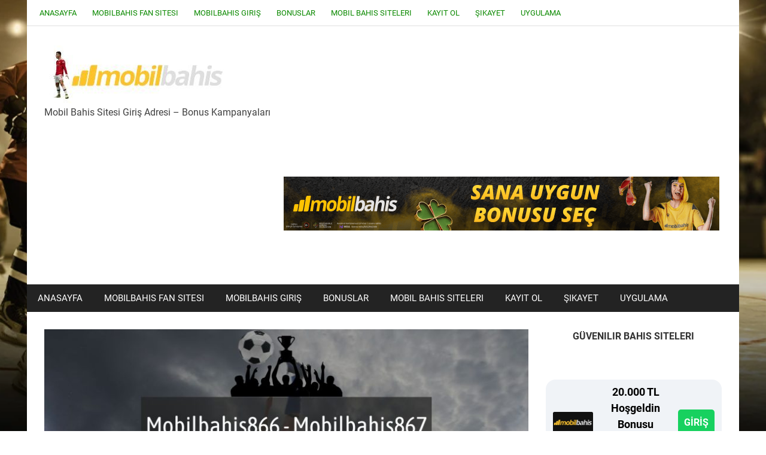

--- FILE ---
content_type: text/html; charset=UTF-8
request_url: https://www.mobilbahissite1.com/mobilbahis866-mobilbahis867-para-yatirma/
body_size: 28962
content:
<!DOCTYPE html>
<html lang="en-US" prefix="og: https://ogp.me/ns#">

<head>
<meta charset="UTF-8">
<meta name="viewport" content="width=device-width, initial-scale=1">
<link rel="profile" href="http://gmpg.org/xfn/11">
<link rel="pingback" href="https://www.mobilbahissite1.com/xmlrpc.php">


<!-- Search Engine Optimization by Rank Math PRO - https://rankmath.com/ -->
<title>Mobilbahis866 - Mobilbahis867 Mobilbahis868 Para Yatırma</title>
<meta name="description" content="Çevrim içi kumarhane tasarımını mükemmel bir şekilde sektöre entegre eden ve aynı zamanda örnek teşkil eden Mobilbahis866, Mobilbahis867, Mobilbahis868 ve"/>
<meta name="robots" content="index, follow, max-snippet:-1, max-video-preview:-1, max-image-preview:large"/>
<link rel="canonical" href="https://www.mobilbahissite1.com/mobilbahis866-mobilbahis867-para-yatirma/" />
<meta property="og:locale" content="en_US" />
<meta property="og:type" content="article" />
<meta property="og:title" content="Mobilbahis866 - Mobilbahis867 Mobilbahis868 Para Yatırma" />
<meta property="og:description" content="Çevrim içi kumarhane tasarımını mükemmel bir şekilde sektöre entegre eden ve aynı zamanda örnek teşkil eden Mobilbahis866, Mobilbahis867, Mobilbahis868 ve" />
<meta property="og:url" content="https://www.mobilbahissite1.com/mobilbahis866-mobilbahis867-para-yatirma/" />
<meta property="article:tag" content="Mobil bahis siteleri" />
<meta property="article:tag" content="mobilbahis" />
<meta property="article:tag" content="Mobilbahis 866" />
<meta property="article:tag" content="Mobilbahis 867" />
<meta property="article:tag" content="Mobilbahis 868" />
<meta property="article:tag" content="Mobilbahis kayıt ol" />
<meta property="article:tag" content="mobilbahis para yatırma" />
<meta property="article:tag" content="mobilbahis sorunsuz giriş" />
<meta property="article:tag" content="mobilbahis866" />
<meta property="article:tag" content="Mobilbahis867" />
<meta property="article:tag" content="Mobilbahis868" />
<meta property="article:tag" content="Mobilbahis869" />
<meta property="article:tag" content="Mobilbahis870" />
<meta property="article:section" content="mobilbahis866" />
<meta property="og:updated_time" content="2023-05-05T15:21:27+03:00" />
<meta property="og:image" content="https://www.mobilbahissite1.com/wp-content/uploads/2023/05/Mobilbahis866-mobilbahissite-1.jpg" />
<meta property="og:image:secure_url" content="https://www.mobilbahissite1.com/wp-content/uploads/2023/05/Mobilbahis866-mobilbahissite-1.jpg" />
<meta property="og:image:width" content="1280" />
<meta property="og:image:height" content="720" />
<meta property="og:image:alt" content="Mobilbahis866 - Mobilbahis867 Para Yatırma" />
<meta property="og:image:type" content="image/jpeg" />
<meta property="article:published_time" content="2023-05-05T15:21:26+03:00" />
<meta property="article:modified_time" content="2023-05-05T15:21:27+03:00" />
<meta name="twitter:card" content="summary_large_image" />
<meta name="twitter:title" content="Mobilbahis866 - Mobilbahis867 Mobilbahis868 Para Yatırma" />
<meta name="twitter:description" content="Çevrim içi kumarhane tasarımını mükemmel bir şekilde sektöre entegre eden ve aynı zamanda örnek teşkil eden Mobilbahis866, Mobilbahis867, Mobilbahis868 ve" />
<meta name="twitter:image" content="https://www.mobilbahissite1.com/wp-content/uploads/2023/05/Mobilbahis866-mobilbahissite-1.jpg" />
<meta name="twitter:label1" content="Written by" />
<meta name="twitter:data1" content="bahis analiz" />
<meta name="twitter:label2" content="Time to read" />
<meta name="twitter:data2" content="2 minutes" />
<script type="application/ld+json" class="rank-math-schema-pro">{"@context":"https://schema.org","@graph":[{"@type":"Organization","@id":"https://www.mobilbahissite1.com/#organization","name":"MobilBahis","url":"https://www.mobilbahissite1.com","logo":{"@type":"ImageObject","@id":"https://www.mobilbahissite1.com/#logo","url":"https://www.mobilbahissite1.com/wp-content/uploads/2020/06/mb-seo-eklentisi.png","contentUrl":"https://www.mobilbahissite1.com/wp-content/uploads/2020/06/mb-seo-eklentisi.png","caption":"MobilBahis","inLanguage":"en-US","width":"1201","height":"670"}},{"@type":"WebSite","@id":"https://www.mobilbahissite1.com/#website","url":"https://www.mobilbahissite1.com","name":"MobilBahis","publisher":{"@id":"https://www.mobilbahissite1.com/#organization"},"inLanguage":"en-US"},{"@type":"ImageObject","@id":"https://www.mobilbahissite1.com/wp-content/uploads/2023/05/Mobilbahis866-mobilbahissite-1.jpg","url":"https://www.mobilbahissite1.com/wp-content/uploads/2023/05/Mobilbahis866-mobilbahissite-1.jpg","width":"1280","height":"720","caption":"Mobilbahis866 - Mobilbahis867 Para Yat\u0131rma","inLanguage":"en-US"},{"@type":"WebPage","@id":"https://www.mobilbahissite1.com/mobilbahis866-mobilbahis867-para-yatirma/#webpage","url":"https://www.mobilbahissite1.com/mobilbahis866-mobilbahis867-para-yatirma/","name":"Mobilbahis866 - Mobilbahis867 Mobilbahis868 Para Yat\u0131rma","datePublished":"2023-05-05T15:21:26+03:00","dateModified":"2023-05-05T15:21:27+03:00","isPartOf":{"@id":"https://www.mobilbahissite1.com/#website"},"primaryImageOfPage":{"@id":"https://www.mobilbahissite1.com/wp-content/uploads/2023/05/Mobilbahis866-mobilbahissite-1.jpg"},"inLanguage":"en-US"},{"@type":"Person","@id":"https://www.mobilbahissite1.com/author/admin/","name":"bahis analiz","url":"https://www.mobilbahissite1.com/author/admin/","image":{"@type":"ImageObject","@id":"https://secure.gravatar.com/avatar/f381b9f805e508a277504ac552fb214d209c3f31588c5fb2a91492c4a1415607?s=96&amp;d=mm&amp;r=g","url":"https://secure.gravatar.com/avatar/f381b9f805e508a277504ac552fb214d209c3f31588c5fb2a91492c4a1415607?s=96&amp;d=mm&amp;r=g","caption":"bahis analiz","inLanguage":"en-US"},"worksFor":{"@id":"https://www.mobilbahissite1.com/#organization"}},{"@type":"BlogPosting","headline":"Mobilbahis866 - Mobilbahis867 Mobilbahis868 Para Yat\u0131rma","keywords":"Mobilbahis866","datePublished":"2023-05-05T15:21:26+03:00","dateModified":"2023-05-05T15:21:27+03:00","articleSection":"Mobil bahis siteleri, mobilbahis, Mobilbahis 866, Mobilbahis 867, Mobilbahis 868, Mobilbahis kay\u0131t ol, mobilbahis para yat\u0131rma, Mobilbahis sorunsuz giri\u015f, mobilbahis866, Mobilbahis867, Mobilbahis868, Mobilbahis869, Mobilbahis870","author":{"@id":"https://www.mobilbahissite1.com/author/admin/","name":"bahis analiz"},"publisher":{"@id":"https://www.mobilbahissite1.com/#organization"},"description":"\u00c7evrim i\u00e7i kumarhane tasar\u0131m\u0131n\u0131 m\u00fckemmel bir \u015fekilde sekt\u00f6re entegre eden ve ayn\u0131 zamanda \u00f6rnek te\u015fkil eden Mobilbahis866, Mobilbahis867, Mobilbahis868 ve","name":"Mobilbahis866 - Mobilbahis867 Mobilbahis868 Para Yat\u0131rma","@id":"https://www.mobilbahissite1.com/mobilbahis866-mobilbahis867-para-yatirma/#richSnippet","isPartOf":{"@id":"https://www.mobilbahissite1.com/mobilbahis866-mobilbahis867-para-yatirma/#webpage"},"image":{"@id":"https://www.mobilbahissite1.com/wp-content/uploads/2023/05/Mobilbahis866-mobilbahissite-1.jpg"},"inLanguage":"en-US","mainEntityOfPage":{"@id":"https://www.mobilbahissite1.com/mobilbahis866-mobilbahis867-para-yatirma/#webpage"}}]}</script>
<!-- /Rank Math WordPress SEO plugin -->

<link rel="amphtml" href="https://www.mobilbahissite1.com/mobilbahis866-mobilbahis867-para-yatirma/amp/" /><meta name="generator" content="AMP for WP 1.1.11"/><link rel="alternate" type="application/rss+xml" title=" &raquo; Feed" href="https://www.mobilbahissite1.com/feed/" />
<link rel="alternate" title="oEmbed (JSON)" type="application/json+oembed" href="https://www.mobilbahissite1.com/wp-json/oembed/1.0/embed?url=https%3A%2F%2Fwww.mobilbahissite1.com%2Fmobilbahis866-mobilbahis867-para-yatirma%2F" />
<link rel="alternate" title="oEmbed (XML)" type="text/xml+oembed" href="https://www.mobilbahissite1.com/wp-json/oembed/1.0/embed?url=https%3A%2F%2Fwww.mobilbahissite1.com%2Fmobilbahis866-mobilbahis867-para-yatirma%2F&#038;format=xml" />
<style id='wp-img-auto-sizes-contain-inline-css' type='text/css'>
img:is([sizes=auto i],[sizes^="auto," i]){contain-intrinsic-size:3000px 1500px}
/*# sourceURL=wp-img-auto-sizes-contain-inline-css */
</style>
<link rel='stylesheet' id='merlin-custom-fonts-css' href='https://www.mobilbahissite1.com/wp-content/themes/merlin/css/custom-fonts.css?ver=20180413' type='text/css' media='all' />
<style id='wp-emoji-styles-inline-css' type='text/css'>

	img.wp-smiley, img.emoji {
		display: inline !important;
		border: none !important;
		box-shadow: none !important;
		height: 1em !important;
		width: 1em !important;
		margin: 0 0.07em !important;
		vertical-align: -0.1em !important;
		background: none !important;
		padding: 0 !important;
	}
/*# sourceURL=wp-emoji-styles-inline-css */
</style>
<style id='wp-block-library-inline-css' type='text/css'>
:root{--wp-block-synced-color:#7a00df;--wp-block-synced-color--rgb:122,0,223;--wp-bound-block-color:var(--wp-block-synced-color);--wp-editor-canvas-background:#ddd;--wp-admin-theme-color:#007cba;--wp-admin-theme-color--rgb:0,124,186;--wp-admin-theme-color-darker-10:#006ba1;--wp-admin-theme-color-darker-10--rgb:0,107,160.5;--wp-admin-theme-color-darker-20:#005a87;--wp-admin-theme-color-darker-20--rgb:0,90,135;--wp-admin-border-width-focus:2px}@media (min-resolution:192dpi){:root{--wp-admin-border-width-focus:1.5px}}.wp-element-button{cursor:pointer}:root .has-very-light-gray-background-color{background-color:#eee}:root .has-very-dark-gray-background-color{background-color:#313131}:root .has-very-light-gray-color{color:#eee}:root .has-very-dark-gray-color{color:#313131}:root .has-vivid-green-cyan-to-vivid-cyan-blue-gradient-background{background:linear-gradient(135deg,#00d084,#0693e3)}:root .has-purple-crush-gradient-background{background:linear-gradient(135deg,#34e2e4,#4721fb 50%,#ab1dfe)}:root .has-hazy-dawn-gradient-background{background:linear-gradient(135deg,#faaca8,#dad0ec)}:root .has-subdued-olive-gradient-background{background:linear-gradient(135deg,#fafae1,#67a671)}:root .has-atomic-cream-gradient-background{background:linear-gradient(135deg,#fdd79a,#004a59)}:root .has-nightshade-gradient-background{background:linear-gradient(135deg,#330968,#31cdcf)}:root .has-midnight-gradient-background{background:linear-gradient(135deg,#020381,#2874fc)}:root{--wp--preset--font-size--normal:16px;--wp--preset--font-size--huge:42px}.has-regular-font-size{font-size:1em}.has-larger-font-size{font-size:2.625em}.has-normal-font-size{font-size:var(--wp--preset--font-size--normal)}.has-huge-font-size{font-size:var(--wp--preset--font-size--huge)}.has-text-align-center{text-align:center}.has-text-align-left{text-align:left}.has-text-align-right{text-align:right}.has-fit-text{white-space:nowrap!important}#end-resizable-editor-section{display:none}.aligncenter{clear:both}.items-justified-left{justify-content:flex-start}.items-justified-center{justify-content:center}.items-justified-right{justify-content:flex-end}.items-justified-space-between{justify-content:space-between}.screen-reader-text{border:0;clip-path:inset(50%);height:1px;margin:-1px;overflow:hidden;padding:0;position:absolute;width:1px;word-wrap:normal!important}.screen-reader-text:focus{background-color:#ddd;clip-path:none;color:#444;display:block;font-size:1em;height:auto;left:5px;line-height:normal;padding:15px 23px 14px;text-decoration:none;top:5px;width:auto;z-index:100000}html :where(.has-border-color){border-style:solid}html :where([style*=border-top-color]){border-top-style:solid}html :where([style*=border-right-color]){border-right-style:solid}html :where([style*=border-bottom-color]){border-bottom-style:solid}html :where([style*=border-left-color]){border-left-style:solid}html :where([style*=border-width]){border-style:solid}html :where([style*=border-top-width]){border-top-style:solid}html :where([style*=border-right-width]){border-right-style:solid}html :where([style*=border-bottom-width]){border-bottom-style:solid}html :where([style*=border-left-width]){border-left-style:solid}html :where(img[class*=wp-image-]){height:auto;max-width:100%}:where(figure){margin:0 0 1em}html :where(.is-position-sticky){--wp-admin--admin-bar--position-offset:var(--wp-admin--admin-bar--height,0px)}@media screen and (max-width:600px){html :where(.is-position-sticky){--wp-admin--admin-bar--position-offset:0px}}

/*# sourceURL=wp-block-library-inline-css */
</style><style id='wp-block-heading-inline-css' type='text/css'>
h1:where(.wp-block-heading).has-background,h2:where(.wp-block-heading).has-background,h3:where(.wp-block-heading).has-background,h4:where(.wp-block-heading).has-background,h5:where(.wp-block-heading).has-background,h6:where(.wp-block-heading).has-background{padding:1.25em 2.375em}h1.has-text-align-left[style*=writing-mode]:where([style*=vertical-lr]),h1.has-text-align-right[style*=writing-mode]:where([style*=vertical-rl]),h2.has-text-align-left[style*=writing-mode]:where([style*=vertical-lr]),h2.has-text-align-right[style*=writing-mode]:where([style*=vertical-rl]),h3.has-text-align-left[style*=writing-mode]:where([style*=vertical-lr]),h3.has-text-align-right[style*=writing-mode]:where([style*=vertical-rl]),h4.has-text-align-left[style*=writing-mode]:where([style*=vertical-lr]),h4.has-text-align-right[style*=writing-mode]:where([style*=vertical-rl]),h5.has-text-align-left[style*=writing-mode]:where([style*=vertical-lr]),h5.has-text-align-right[style*=writing-mode]:where([style*=vertical-rl]),h6.has-text-align-left[style*=writing-mode]:where([style*=vertical-lr]),h6.has-text-align-right[style*=writing-mode]:where([style*=vertical-rl]){rotate:180deg}
/*# sourceURL=https://www.mobilbahissite1.com/wp-includes/blocks/heading/style.min.css */
</style>
<style id='wp-block-image-inline-css' type='text/css'>
.wp-block-image>a,.wp-block-image>figure>a{display:inline-block}.wp-block-image img{box-sizing:border-box;height:auto;max-width:100%;vertical-align:bottom}@media not (prefers-reduced-motion){.wp-block-image img.hide{visibility:hidden}.wp-block-image img.show{animation:show-content-image .4s}}.wp-block-image[style*=border-radius] img,.wp-block-image[style*=border-radius]>a{border-radius:inherit}.wp-block-image.has-custom-border img{box-sizing:border-box}.wp-block-image.aligncenter{text-align:center}.wp-block-image.alignfull>a,.wp-block-image.alignwide>a{width:100%}.wp-block-image.alignfull img,.wp-block-image.alignwide img{height:auto;width:100%}.wp-block-image .aligncenter,.wp-block-image .alignleft,.wp-block-image .alignright,.wp-block-image.aligncenter,.wp-block-image.alignleft,.wp-block-image.alignright{display:table}.wp-block-image .aligncenter>figcaption,.wp-block-image .alignleft>figcaption,.wp-block-image .alignright>figcaption,.wp-block-image.aligncenter>figcaption,.wp-block-image.alignleft>figcaption,.wp-block-image.alignright>figcaption{caption-side:bottom;display:table-caption}.wp-block-image .alignleft{float:left;margin:.5em 1em .5em 0}.wp-block-image .alignright{float:right;margin:.5em 0 .5em 1em}.wp-block-image .aligncenter{margin-left:auto;margin-right:auto}.wp-block-image :where(figcaption){margin-bottom:1em;margin-top:.5em}.wp-block-image.is-style-circle-mask img{border-radius:9999px}@supports ((-webkit-mask-image:none) or (mask-image:none)) or (-webkit-mask-image:none){.wp-block-image.is-style-circle-mask img{border-radius:0;-webkit-mask-image:url('data:image/svg+xml;utf8,<svg viewBox="0 0 100 100" xmlns="http://www.w3.org/2000/svg"><circle cx="50" cy="50" r="50"/></svg>');mask-image:url('data:image/svg+xml;utf8,<svg viewBox="0 0 100 100" xmlns="http://www.w3.org/2000/svg"><circle cx="50" cy="50" r="50"/></svg>');mask-mode:alpha;-webkit-mask-position:center;mask-position:center;-webkit-mask-repeat:no-repeat;mask-repeat:no-repeat;-webkit-mask-size:contain;mask-size:contain}}:root :where(.wp-block-image.is-style-rounded img,.wp-block-image .is-style-rounded img){border-radius:9999px}.wp-block-image figure{margin:0}.wp-lightbox-container{display:flex;flex-direction:column;position:relative}.wp-lightbox-container img{cursor:zoom-in}.wp-lightbox-container img:hover+button{opacity:1}.wp-lightbox-container button{align-items:center;backdrop-filter:blur(16px) saturate(180%);background-color:#5a5a5a40;border:none;border-radius:4px;cursor:zoom-in;display:flex;height:20px;justify-content:center;opacity:0;padding:0;position:absolute;right:16px;text-align:center;top:16px;width:20px;z-index:100}@media not (prefers-reduced-motion){.wp-lightbox-container button{transition:opacity .2s ease}}.wp-lightbox-container button:focus-visible{outline:3px auto #5a5a5a40;outline:3px auto -webkit-focus-ring-color;outline-offset:3px}.wp-lightbox-container button:hover{cursor:pointer;opacity:1}.wp-lightbox-container button:focus{opacity:1}.wp-lightbox-container button:focus,.wp-lightbox-container button:hover,.wp-lightbox-container button:not(:hover):not(:active):not(.has-background){background-color:#5a5a5a40;border:none}.wp-lightbox-overlay{box-sizing:border-box;cursor:zoom-out;height:100vh;left:0;overflow:hidden;position:fixed;top:0;visibility:hidden;width:100%;z-index:100000}.wp-lightbox-overlay .close-button{align-items:center;cursor:pointer;display:flex;justify-content:center;min-height:40px;min-width:40px;padding:0;position:absolute;right:calc(env(safe-area-inset-right) + 16px);top:calc(env(safe-area-inset-top) + 16px);z-index:5000000}.wp-lightbox-overlay .close-button:focus,.wp-lightbox-overlay .close-button:hover,.wp-lightbox-overlay .close-button:not(:hover):not(:active):not(.has-background){background:none;border:none}.wp-lightbox-overlay .lightbox-image-container{height:var(--wp--lightbox-container-height);left:50%;overflow:hidden;position:absolute;top:50%;transform:translate(-50%,-50%);transform-origin:top left;width:var(--wp--lightbox-container-width);z-index:9999999999}.wp-lightbox-overlay .wp-block-image{align-items:center;box-sizing:border-box;display:flex;height:100%;justify-content:center;margin:0;position:relative;transform-origin:0 0;width:100%;z-index:3000000}.wp-lightbox-overlay .wp-block-image img{height:var(--wp--lightbox-image-height);min-height:var(--wp--lightbox-image-height);min-width:var(--wp--lightbox-image-width);width:var(--wp--lightbox-image-width)}.wp-lightbox-overlay .wp-block-image figcaption{display:none}.wp-lightbox-overlay button{background:none;border:none}.wp-lightbox-overlay .scrim{background-color:#fff;height:100%;opacity:.9;position:absolute;width:100%;z-index:2000000}.wp-lightbox-overlay.active{visibility:visible}@media not (prefers-reduced-motion){.wp-lightbox-overlay.active{animation:turn-on-visibility .25s both}.wp-lightbox-overlay.active img{animation:turn-on-visibility .35s both}.wp-lightbox-overlay.show-closing-animation:not(.active){animation:turn-off-visibility .35s both}.wp-lightbox-overlay.show-closing-animation:not(.active) img{animation:turn-off-visibility .25s both}.wp-lightbox-overlay.zoom.active{animation:none;opacity:1;visibility:visible}.wp-lightbox-overlay.zoom.active .lightbox-image-container{animation:lightbox-zoom-in .4s}.wp-lightbox-overlay.zoom.active .lightbox-image-container img{animation:none}.wp-lightbox-overlay.zoom.active .scrim{animation:turn-on-visibility .4s forwards}.wp-lightbox-overlay.zoom.show-closing-animation:not(.active){animation:none}.wp-lightbox-overlay.zoom.show-closing-animation:not(.active) .lightbox-image-container{animation:lightbox-zoom-out .4s}.wp-lightbox-overlay.zoom.show-closing-animation:not(.active) .lightbox-image-container img{animation:none}.wp-lightbox-overlay.zoom.show-closing-animation:not(.active) .scrim{animation:turn-off-visibility .4s forwards}}@keyframes show-content-image{0%{visibility:hidden}99%{visibility:hidden}to{visibility:visible}}@keyframes turn-on-visibility{0%{opacity:0}to{opacity:1}}@keyframes turn-off-visibility{0%{opacity:1;visibility:visible}99%{opacity:0;visibility:visible}to{opacity:0;visibility:hidden}}@keyframes lightbox-zoom-in{0%{transform:translate(calc((-100vw + var(--wp--lightbox-scrollbar-width))/2 + var(--wp--lightbox-initial-left-position)),calc(-50vh + var(--wp--lightbox-initial-top-position))) scale(var(--wp--lightbox-scale))}to{transform:translate(-50%,-50%) scale(1)}}@keyframes lightbox-zoom-out{0%{transform:translate(-50%,-50%) scale(1);visibility:visible}99%{visibility:visible}to{transform:translate(calc((-100vw + var(--wp--lightbox-scrollbar-width))/2 + var(--wp--lightbox-initial-left-position)),calc(-50vh + var(--wp--lightbox-initial-top-position))) scale(var(--wp--lightbox-scale));visibility:hidden}}
/*# sourceURL=https://www.mobilbahissite1.com/wp-includes/blocks/image/style.min.css */
</style>
<style id='wp-block-paragraph-inline-css' type='text/css'>
.is-small-text{font-size:.875em}.is-regular-text{font-size:1em}.is-large-text{font-size:2.25em}.is-larger-text{font-size:3em}.has-drop-cap:not(:focus):first-letter{float:left;font-size:8.4em;font-style:normal;font-weight:100;line-height:.68;margin:.05em .1em 0 0;text-transform:uppercase}body.rtl .has-drop-cap:not(:focus):first-letter{float:none;margin-left:.1em}p.has-drop-cap.has-background{overflow:hidden}:root :where(p.has-background){padding:1.25em 2.375em}:where(p.has-text-color:not(.has-link-color)) a{color:inherit}p.has-text-align-left[style*="writing-mode:vertical-lr"],p.has-text-align-right[style*="writing-mode:vertical-rl"]{rotate:180deg}
/*# sourceURL=https://www.mobilbahissite1.com/wp-includes/blocks/paragraph/style.min.css */
</style>
<style id='global-styles-inline-css' type='text/css'>
:root{--wp--preset--aspect-ratio--square: 1;--wp--preset--aspect-ratio--4-3: 4/3;--wp--preset--aspect-ratio--3-4: 3/4;--wp--preset--aspect-ratio--3-2: 3/2;--wp--preset--aspect-ratio--2-3: 2/3;--wp--preset--aspect-ratio--16-9: 16/9;--wp--preset--aspect-ratio--9-16: 9/16;--wp--preset--color--black: #353535;--wp--preset--color--cyan-bluish-gray: #abb8c3;--wp--preset--color--white: #ffffff;--wp--preset--color--pale-pink: #f78da7;--wp--preset--color--vivid-red: #cf2e2e;--wp--preset--color--luminous-vivid-orange: #ff6900;--wp--preset--color--luminous-vivid-amber: #fcb900;--wp--preset--color--light-green-cyan: #7bdcb5;--wp--preset--color--vivid-green-cyan: #00d084;--wp--preset--color--pale-cyan-blue: #8ed1fc;--wp--preset--color--vivid-cyan-blue: #0693e3;--wp--preset--color--vivid-purple: #9b51e0;--wp--preset--color--primary: #2299cc;--wp--preset--color--light-gray: #f0f0f0;--wp--preset--color--dark-gray: #777777;--wp--preset--gradient--vivid-cyan-blue-to-vivid-purple: linear-gradient(135deg,rgb(6,147,227) 0%,rgb(155,81,224) 100%);--wp--preset--gradient--light-green-cyan-to-vivid-green-cyan: linear-gradient(135deg,rgb(122,220,180) 0%,rgb(0,208,130) 100%);--wp--preset--gradient--luminous-vivid-amber-to-luminous-vivid-orange: linear-gradient(135deg,rgb(252,185,0) 0%,rgb(255,105,0) 100%);--wp--preset--gradient--luminous-vivid-orange-to-vivid-red: linear-gradient(135deg,rgb(255,105,0) 0%,rgb(207,46,46) 100%);--wp--preset--gradient--very-light-gray-to-cyan-bluish-gray: linear-gradient(135deg,rgb(238,238,238) 0%,rgb(169,184,195) 100%);--wp--preset--gradient--cool-to-warm-spectrum: linear-gradient(135deg,rgb(74,234,220) 0%,rgb(151,120,209) 20%,rgb(207,42,186) 40%,rgb(238,44,130) 60%,rgb(251,105,98) 80%,rgb(254,248,76) 100%);--wp--preset--gradient--blush-light-purple: linear-gradient(135deg,rgb(255,206,236) 0%,rgb(152,150,240) 100%);--wp--preset--gradient--blush-bordeaux: linear-gradient(135deg,rgb(254,205,165) 0%,rgb(254,45,45) 50%,rgb(107,0,62) 100%);--wp--preset--gradient--luminous-dusk: linear-gradient(135deg,rgb(255,203,112) 0%,rgb(199,81,192) 50%,rgb(65,88,208) 100%);--wp--preset--gradient--pale-ocean: linear-gradient(135deg,rgb(255,245,203) 0%,rgb(182,227,212) 50%,rgb(51,167,181) 100%);--wp--preset--gradient--electric-grass: linear-gradient(135deg,rgb(202,248,128) 0%,rgb(113,206,126) 100%);--wp--preset--gradient--midnight: linear-gradient(135deg,rgb(2,3,129) 0%,rgb(40,116,252) 100%);--wp--preset--font-size--small: 13px;--wp--preset--font-size--medium: 20px;--wp--preset--font-size--large: 36px;--wp--preset--font-size--x-large: 42px;--wp--preset--spacing--20: 0.44rem;--wp--preset--spacing--30: 0.67rem;--wp--preset--spacing--40: 1rem;--wp--preset--spacing--50: 1.5rem;--wp--preset--spacing--60: 2.25rem;--wp--preset--spacing--70: 3.38rem;--wp--preset--spacing--80: 5.06rem;--wp--preset--shadow--natural: 6px 6px 9px rgba(0, 0, 0, 0.2);--wp--preset--shadow--deep: 12px 12px 50px rgba(0, 0, 0, 0.4);--wp--preset--shadow--sharp: 6px 6px 0px rgba(0, 0, 0, 0.2);--wp--preset--shadow--outlined: 6px 6px 0px -3px rgb(255, 255, 255), 6px 6px rgb(0, 0, 0);--wp--preset--shadow--crisp: 6px 6px 0px rgb(0, 0, 0);}:where(.is-layout-flex){gap: 0.5em;}:where(.is-layout-grid){gap: 0.5em;}body .is-layout-flex{display: flex;}.is-layout-flex{flex-wrap: wrap;align-items: center;}.is-layout-flex > :is(*, div){margin: 0;}body .is-layout-grid{display: grid;}.is-layout-grid > :is(*, div){margin: 0;}:where(.wp-block-columns.is-layout-flex){gap: 2em;}:where(.wp-block-columns.is-layout-grid){gap: 2em;}:where(.wp-block-post-template.is-layout-flex){gap: 1.25em;}:where(.wp-block-post-template.is-layout-grid){gap: 1.25em;}.has-black-color{color: var(--wp--preset--color--black) !important;}.has-cyan-bluish-gray-color{color: var(--wp--preset--color--cyan-bluish-gray) !important;}.has-white-color{color: var(--wp--preset--color--white) !important;}.has-pale-pink-color{color: var(--wp--preset--color--pale-pink) !important;}.has-vivid-red-color{color: var(--wp--preset--color--vivid-red) !important;}.has-luminous-vivid-orange-color{color: var(--wp--preset--color--luminous-vivid-orange) !important;}.has-luminous-vivid-amber-color{color: var(--wp--preset--color--luminous-vivid-amber) !important;}.has-light-green-cyan-color{color: var(--wp--preset--color--light-green-cyan) !important;}.has-vivid-green-cyan-color{color: var(--wp--preset--color--vivid-green-cyan) !important;}.has-pale-cyan-blue-color{color: var(--wp--preset--color--pale-cyan-blue) !important;}.has-vivid-cyan-blue-color{color: var(--wp--preset--color--vivid-cyan-blue) !important;}.has-vivid-purple-color{color: var(--wp--preset--color--vivid-purple) !important;}.has-black-background-color{background-color: var(--wp--preset--color--black) !important;}.has-cyan-bluish-gray-background-color{background-color: var(--wp--preset--color--cyan-bluish-gray) !important;}.has-white-background-color{background-color: var(--wp--preset--color--white) !important;}.has-pale-pink-background-color{background-color: var(--wp--preset--color--pale-pink) !important;}.has-vivid-red-background-color{background-color: var(--wp--preset--color--vivid-red) !important;}.has-luminous-vivid-orange-background-color{background-color: var(--wp--preset--color--luminous-vivid-orange) !important;}.has-luminous-vivid-amber-background-color{background-color: var(--wp--preset--color--luminous-vivid-amber) !important;}.has-light-green-cyan-background-color{background-color: var(--wp--preset--color--light-green-cyan) !important;}.has-vivid-green-cyan-background-color{background-color: var(--wp--preset--color--vivid-green-cyan) !important;}.has-pale-cyan-blue-background-color{background-color: var(--wp--preset--color--pale-cyan-blue) !important;}.has-vivid-cyan-blue-background-color{background-color: var(--wp--preset--color--vivid-cyan-blue) !important;}.has-vivid-purple-background-color{background-color: var(--wp--preset--color--vivid-purple) !important;}.has-black-border-color{border-color: var(--wp--preset--color--black) !important;}.has-cyan-bluish-gray-border-color{border-color: var(--wp--preset--color--cyan-bluish-gray) !important;}.has-white-border-color{border-color: var(--wp--preset--color--white) !important;}.has-pale-pink-border-color{border-color: var(--wp--preset--color--pale-pink) !important;}.has-vivid-red-border-color{border-color: var(--wp--preset--color--vivid-red) !important;}.has-luminous-vivid-orange-border-color{border-color: var(--wp--preset--color--luminous-vivid-orange) !important;}.has-luminous-vivid-amber-border-color{border-color: var(--wp--preset--color--luminous-vivid-amber) !important;}.has-light-green-cyan-border-color{border-color: var(--wp--preset--color--light-green-cyan) !important;}.has-vivid-green-cyan-border-color{border-color: var(--wp--preset--color--vivid-green-cyan) !important;}.has-pale-cyan-blue-border-color{border-color: var(--wp--preset--color--pale-cyan-blue) !important;}.has-vivid-cyan-blue-border-color{border-color: var(--wp--preset--color--vivid-cyan-blue) !important;}.has-vivid-purple-border-color{border-color: var(--wp--preset--color--vivid-purple) !important;}.has-vivid-cyan-blue-to-vivid-purple-gradient-background{background: var(--wp--preset--gradient--vivid-cyan-blue-to-vivid-purple) !important;}.has-light-green-cyan-to-vivid-green-cyan-gradient-background{background: var(--wp--preset--gradient--light-green-cyan-to-vivid-green-cyan) !important;}.has-luminous-vivid-amber-to-luminous-vivid-orange-gradient-background{background: var(--wp--preset--gradient--luminous-vivid-amber-to-luminous-vivid-orange) !important;}.has-luminous-vivid-orange-to-vivid-red-gradient-background{background: var(--wp--preset--gradient--luminous-vivid-orange-to-vivid-red) !important;}.has-very-light-gray-to-cyan-bluish-gray-gradient-background{background: var(--wp--preset--gradient--very-light-gray-to-cyan-bluish-gray) !important;}.has-cool-to-warm-spectrum-gradient-background{background: var(--wp--preset--gradient--cool-to-warm-spectrum) !important;}.has-blush-light-purple-gradient-background{background: var(--wp--preset--gradient--blush-light-purple) !important;}.has-blush-bordeaux-gradient-background{background: var(--wp--preset--gradient--blush-bordeaux) !important;}.has-luminous-dusk-gradient-background{background: var(--wp--preset--gradient--luminous-dusk) !important;}.has-pale-ocean-gradient-background{background: var(--wp--preset--gradient--pale-ocean) !important;}.has-electric-grass-gradient-background{background: var(--wp--preset--gradient--electric-grass) !important;}.has-midnight-gradient-background{background: var(--wp--preset--gradient--midnight) !important;}.has-small-font-size{font-size: var(--wp--preset--font-size--small) !important;}.has-medium-font-size{font-size: var(--wp--preset--font-size--medium) !important;}.has-large-font-size{font-size: var(--wp--preset--font-size--large) !important;}.has-x-large-font-size{font-size: var(--wp--preset--font-size--x-large) !important;}
/*# sourceURL=global-styles-inline-css */
</style>

<style id='classic-theme-styles-inline-css' type='text/css'>
/*! This file is auto-generated */
.wp-block-button__link{color:#fff;background-color:#32373c;border-radius:9999px;box-shadow:none;text-decoration:none;padding:calc(.667em + 2px) calc(1.333em + 2px);font-size:1.125em}.wp-block-file__button{background:#32373c;color:#fff;text-decoration:none}
/*# sourceURL=/wp-includes/css/classic-themes.min.css */
</style>
<link rel='stylesheet' id='amp-table-posts-fetcher-css-css' href='https://www.mobilbahissite1.com/wp-content/plugins/amp-table-fetch-posts/css/amp-table-posts-fetcher.css?ver=6.9' type='text/css' media='all' />
<link rel='stylesheet' id='ez-toc-css' href='https://www.mobilbahissite1.com/wp-content/plugins/easy-table-of-contents/assets/css/screen.min.css?ver=2.0.80' type='text/css' media='all' />
<style id='ez-toc-inline-css' type='text/css'>
div#ez-toc-container .ez-toc-title {font-size: 120%;}div#ez-toc-container .ez-toc-title {font-weight: 500;}div#ez-toc-container ul li , div#ez-toc-container ul li a {font-size: 95%;}div#ez-toc-container ul li , div#ez-toc-container ul li a {font-weight: 500;}div#ez-toc-container nav ul ul li {font-size: 90%;}.ez-toc-box-title {font-weight: bold; margin-bottom: 10px; text-align: center; text-transform: uppercase; letter-spacing: 1px; color: #666; padding-bottom: 5px;position:absolute;top:-4%;left:5%;background-color: inherit;transition: top 0.3s ease;}.ez-toc-box-title.toc-closed {top:-25%;}
.ez-toc-container-direction {direction: ltr;}.ez-toc-counter ul{counter-reset: item ;}.ez-toc-counter nav ul li a::before {content: counters(item, '.', decimal) '. ';display: inline-block;counter-increment: item;flex-grow: 0;flex-shrink: 0;margin-right: .2em; float: left; }.ez-toc-widget-direction {direction: ltr;}.ez-toc-widget-container ul{counter-reset: item ;}.ez-toc-widget-container nav ul li a::before {content: counters(item, '.', decimal) '. ';display: inline-block;counter-increment: item;flex-grow: 0;flex-shrink: 0;margin-right: .2em; float: left; }
/*# sourceURL=ez-toc-inline-css */
</style>
<link rel='stylesheet' id='merlin-stylesheet-css' href='https://www.mobilbahissite1.com/wp-content/themes/merlin/style.css?ver=1.4.4' type='text/css' media='all' />
<link rel='stylesheet' id='genericons-css' href='https://www.mobilbahissite1.com/wp-content/themes/merlin/css/genericons/genericons.css?ver=3.4.1' type='text/css' media='all' />
<link rel='stylesheet' id='themezee-related-posts-css' href='https://www.mobilbahissite1.com/wp-content/themes/merlin/css/themezee-related-posts.css?ver=20160421' type='text/css' media='all' />
<link rel='stylesheet' id='merlin-flexslider-css' href='https://www.mobilbahissite1.com/wp-content/themes/merlin/css/flexslider.css?ver=6.9' type='text/css' media='all' />
<link rel='stylesheet' id='merlin-pro-stylesheet-css' href='https://www.mobilbahissite1.com/wp-content/plugins/merlin-pro/css/merlin-pro.css?ver=1.2' type='text/css' media='all' />
<script type="text/javascript" src="https://www.mobilbahissite1.com/wp-includes/js/jquery/jquery.min.js?ver=3.7.1" id="jquery-core-js"></script>
<script type="text/javascript" src="https://www.mobilbahissite1.com/wp-includes/js/jquery/jquery-migrate.min.js?ver=3.4.1" id="jquery-migrate-js"></script>
<script type="text/javascript" src="https://www.mobilbahissite1.com/wp-content/themes/merlin/js/navigation.js?ver=20160719" id="merlin-jquery-navigation-js"></script>
<script type="text/javascript" src="https://www.mobilbahissite1.com/wp-content/themes/merlin/js/sidebar.js?ver=6.9" id="merlin-jquery-sidebar-js"></script>
<script type="text/javascript" src="https://www.mobilbahissite1.com/wp-content/themes/merlin/js/jquery.flexslider-min.js?ver=2.6.0" id="merlin-flexslider-js"></script>
<script type="text/javascript" id="merlin-post-slider-js-extra">
/* <![CDATA[ */
var merlin_slider_params = {"animation":"slide","speed":"7000"};
//# sourceURL=merlin-post-slider-js-extra
/* ]]> */
</script>
<script type="text/javascript" src="https://www.mobilbahissite1.com/wp-content/themes/merlin/js/slider.js?ver=6.9" id="merlin-post-slider-js"></script>
<link rel="https://api.w.org/" href="https://www.mobilbahissite1.com/wp-json/" /><link rel="alternate" title="JSON" type="application/json" href="https://www.mobilbahissite1.com/wp-json/wp/v2/posts/1103" /><link rel="EditURI" type="application/rsd+xml" title="RSD" href="https://www.mobilbahissite1.com/xmlrpc.php?rsd" />
<meta name="generator" content="WordPress 6.9" />
<link rel='shortlink' href='https://www.mobilbahissite1.com/?p=1103' />
<style>
            /* Desktop Styles */
            .amp-table-post-content .amp-table-post-heading {
                font-size: 18px;
            }
            .amp-table-post-content .amp-table-post-subheading {
                font-size: 16px;
            }
            .amp-table-post-content .amp-table-post-button {
                font-size: 14px;
            }

            /* Mobile Styles */
            @media only screen and (max-width: 768px) {
                .amp-table-post-content .amp-table-post-heading {
                    font-size: 14px;
                }
                .amp-table-post-content .amp-table-post-subheading {
                    font-size: 12px;
                }
                .amp-table-post-content .amp-table-post-button {
                    font-size: 12px;
                }
            }
        </style>
		<!-- GA Google Analytics @ https://m0n.co/ga -->
		<script async src="https://www.googletagmanager.com/gtag/js?id=G-GKYX9MBX9E"></script>
		<script>
			window.dataLayer = window.dataLayer || [];
			function gtag(){dataLayer.push(arguments);}
			gtag('js', new Date());
			gtag('config', 'G-GKYX9MBX9E');
		</script>

	<style type="text/css">
			a, a:link, a:visited, .comment a:link, .top-navigation-toggle:after, .top-navigation-menu .submenu-dropdown-toggle:before, 
			.footer-navigation-toggle:after, .social-icons-navigation-toggle:after {
				color: #0b8900;
			}
			a:hover, a:focus, a:active { color: #444; }
			button, input[type="button"], input[type="reset"], input[type="submit"], .search-form .search-submit, .more-link {
				background-color: #0b8900;
			}
			.entry-tags .meta-tags a, .post-pagination a, .post-pagination .current, .comment-navigation a, .widget_tag_cloud .tagcloud a {
				border: 1px solid #0b8900;
			}
			.entry-tags .meta-tags a:hover, .entry-tags .meta-tags a:active, .post-pagination a:hover, .post-pagination .current, 
			.comment-navigation a:hover, .comment-navigation a:active, .widget_tag_cloud .tagcloud a:hover, .widget_tag_cloud .tagcloud a:active {
				background-color: #0b8900;
			}
			.primary-navigation, .main-navigation-toggle, .sidebar-navigation-toggle {
				background-color: #232323;
			}
			.main-navigation-menu a:hover, .main-navigation-menu ul, .main-navigation-menu li.current-menu-item a, 
			.main-navigation-toggle:hover, .main-navigation-toggle:active, .main-navigation-toggle:focus, 
			.sidebar-navigation-toggle:hover, .sidebar-navigation-toggle:active, .sidebar-navigation-toggle:focus {
				background-color: #ffb600;
			}
			@media only screen and (max-width: 60em) {
				.main-navigation-menu a:hover, .main-navigation-menu li.current-menu-item a {
					background: none;
				}
			}
			@media only screen and (min-width: 60em) {
				.main-navigation-menu li.menu-item:hover a {
					background-color: #ffb600;
				}
			}
			.site-title, .site-title a:link, .site-title a:visited, .page-title, .entry-title, .entry-title a:link, .entry-title a:visited {
				color: #000000;
			}
			.entry-title {
				border-bottom: 3px solid #000000;
			}
			.site-title a:hover, .site-title a:active, .entry-title a:hover, .entry-title a:focus, .entry-title a:active { color: #444; }
			.widget-title, .page-header .archive-title, .comments-header .comments-title, .comment-reply-title span,
			.tzwb-tabbed-content .tzwb-tabnavi li a:hover, .tzwb-tabbed-content .tzwb-tabnavi li a:active, .tzwb-tabbed-content .tzwb-tabnavi li a.current-tab { 
				background-color: #ffb600;
			}
			.widget-category-posts .widget-header .category-archive-link .category-archive-icon {
				color: #ffb600;
			}
			.post-slider .zeeslide .slide-content, .post-slider-controls .zeeflex-direction-nav a {
				background-color: #190d00;
			}
			.post-slider .zeeslide .more-link {
				color: #190d00;
			}</style><style type="text/css">
			.site-title, .page-title, .entry-title {
				font-family: -apple-system,BlinkMacSystemFont,"Segoe UI",Roboto,Oxygen-Sans,Ubuntu,Cantarell,"Helvetica Neue",sans-serif;
			}
			.main-navigation-menu a {
				font-family: "Roboto", Arial, Helvetica, sans-serif;
			}
			button, input[type="button"], input[type="reset"], input[type="submit"],
			.widget-title, .more-link, .page-header .archive-title, .comments-header .comments-title, .comment-reply-title span {
				font-family: -apple-system,BlinkMacSystemFont,"Segoe UI",Roboto,Oxygen-Sans,Ubuntu,Cantarell,"Helvetica Neue",sans-serif;
			}</style><style type="text/css">
			@media only screen and (min-width: 60em) {
				.site-branding {
					margin: 1em 0.5em;
				}
			}</style><style type="text/css" id="custom-background-css">
body.custom-background { background-color: #ffffff; background-image: url("https://www.mobilbahissite1.com/wp-content/uploads/2020/06/mb-resim2.png"); background-position: center center; background-size: cover; background-repeat: repeat; background-attachment: fixed; }
</style>
	<link rel="icon" href="https://www.mobilbahissite1.com/wp-content/uploads/2022/06/cropped-PNG1-32x32.png" sizes="32x32" />
<link rel="icon" href="https://www.mobilbahissite1.com/wp-content/uploads/2022/06/cropped-PNG1-192x192.png" sizes="192x192" />
<link rel="apple-touch-icon" href="https://www.mobilbahissite1.com/wp-content/uploads/2022/06/cropped-PNG1-180x180.png" />
<meta name="msapplication-TileImage" content="https://www.mobilbahissite1.com/wp-content/uploads/2022/06/cropped-PNG1-270x270.png" />
</head>

<body class="wp-singular post-template-default single single-post postid-1103 single-format-standard custom-background wp-custom-logo wp-theme-merlin sticky-navigation">

	<div id="page" class="hfeed site">

		<a class="skip-link screen-reader-text" href="#content">Skip to content</a>

		<header id="masthead" class="site-header clearfix" role="banner">

			<div id="header-top" class="header-bar-wrap">

				
	<div id="header-bar" class="header-bar clearfix">
		
				
		
			<nav id="top-navigation" class="secondary-navigation navigation clearfix" role="navigation">
				
				<ul id="menu-menu" class="top-navigation-menu"><li id="menu-item-156" class="menu-item menu-item-type-custom menu-item-object-custom menu-item-home menu-item-156"><a href="https://www.mobilbahissite1.com/">Anasayfa</a></li>
<li id="menu-item-234" class="menu-item menu-item-type-post_type menu-item-object-post menu-item-has-children menu-item-234"><a href="https://www.mobilbahissite1.com/mobilbahis-fan-sitesi/">Mobilbahis Fan Sitesi</a>
<ul class="sub-menu">
	<li id="menu-item-1152" class="menu-item menu-item-type-post_type menu-item-object-post menu-item-1152"><a href="https://www.mobilbahissite1.com/yeni-adresimiz-mobilbahissite-com-hizmette/">Yeni Adresimiz mobilbahissite1.com Hizmetinizde</a></li>
	<li id="menu-item-233" class="menu-item menu-item-type-post_type menu-item-object-post menu-item-233"><a href="https://www.mobilbahissite1.com/canli-poker-canli-poker-siteleri-poker-oyna-canli/">Canlı Poker</a></li>
</ul>
</li>
<li id="menu-item-157" class="menu-item menu-item-type-post_type menu-item-object-post current-menu-ancestor current-menu-parent menu-item-has-children menu-item-157"><a href="https://www.mobilbahissite1.com/akilli-link-ile-mobilbahis-keyfi/">Mobilbahis Giriş</a>
<ul class="sub-menu">
	<li id="menu-item-1001" class="menu-item menu-item-type-post_type menu-item-object-post menu-item-1001"><a href="https://www.mobilbahissite1.com/mobilbahis-sorunsuz-giris-islemleri-burada/">Mobilbahis Sorunsuz Giriş İşlemleri Burada</a></li>
	<li id="menu-item-1268" class="menu-item menu-item-type-post_type menu-item-object-post menu-item-1268"><a href="https://www.mobilbahissite1.com/mobilbahis982-mobilbahis983-mobile-bahis/">Mobilbahis982 – Mobilbahis983 Mobile Bahis</a></li>
	<li id="menu-item-1260" class="menu-item menu-item-type-post_type menu-item-object-post menu-item-1260"><a href="https://www.mobilbahissite1.com/mobilbahis970-fenerbahce-galatasaray-maci/">Mobilbahis970 Fenerbahçe Galatasaray Maçı</a></li>
	<li id="menu-item-1252" class="menu-item menu-item-type-post_type menu-item-object-post menu-item-1252"><a href="https://www.mobilbahissite1.com/mobilbahis961-besiktas-fenerbahce-oran/">Mobilbahis961 Beşiktaş Fenerbahçe Yüksek Oran</a></li>
	<li id="menu-item-1242" class="menu-item menu-item-type-post_type menu-item-object-post menu-item-1242"><a href="https://www.mobilbahissite1.com/mobilbahis948-mobilbahis949-para-yatir/">Mobilbahis948 – Mobilbahis949 Para Yatır</a></li>
	<li id="menu-item-1235" class="menu-item menu-item-type-post_type menu-item-object-post menu-item-1235"><a href="https://www.mobilbahissite1.com/mobilbahis928-kombine-sigortasi/">Mobilbahis928 Kombine Sigortası</a></li>
	<li id="menu-item-1197" class="menu-item menu-item-type-post_type menu-item-object-post menu-item-1197"><a href="https://www.mobilbahissite1.com/mobilbahis893-mobilbahis894-sorunsuz-giris/">Mobilbahis893 – Mobilbahis894 Sorunsuz Giriş</a></li>
	<li id="menu-item-1180" class="menu-item menu-item-type-post_type menu-item-object-post menu-item-1180"><a href="https://www.mobilbahissite1.com/mobilbahis888-mobilbahis889-guncel-adres/">Mobilbahis888 – Mobilbahis889 Güncel Adres</a></li>
	<li id="menu-item-1173" class="menu-item menu-item-type-post_type menu-item-object-post menu-item-1173"><a href="https://www.mobilbahissite1.com/mobilbahis879-mobilbahis880-para-yatir/">Mobilbahis879 – Mobilbahis880 Para Yatır</a></li>
	<li id="menu-item-1163" class="menu-item menu-item-type-post_type menu-item-object-post menu-item-1163"><a href="https://www.mobilbahissite1.com/mobilbahis875-mobilbahis876-sorunsuz-giris/">Mobilbahis875 – Mobilbahis876 Sorunsuz Giriş</a></li>
	<li id="menu-item-1126" class="menu-item menu-item-type-post_type menu-item-object-post menu-item-1126"><a href="https://www.mobilbahissite1.com/mobilbahis871-mobilbahis872-musteri-hizmeti/">Mobilbahis871 – Mobilbahis872 Müşteri Hizmeti</a></li>
	<li id="menu-item-1116" class="menu-item menu-item-type-post_type menu-item-object-post menu-item-1116"><a href="https://www.mobilbahissite1.com/mobilbahis869-mobilbahis870-sorunsuz-giris/">Mobilbahis869 – Mobilbahis870 Sorunsuz Giriş</a></li>
	<li id="menu-item-1110" class="menu-item menu-item-type-post_type menu-item-object-post current-menu-item menu-item-1110"><a href="https://www.mobilbahissite1.com/mobilbahis866-mobilbahis867-para-yatirma/" aria-current="page">Mobilbahis866 – Mobilbahis867 Para Yatırma</a></li>
	<li id="menu-item-1102" class="menu-item menu-item-type-post_type menu-item-object-post menu-item-1102"><a href="https://www.mobilbahissite1.com/mobilbahis863-mobilbahis864-para-yatir/">Mobilbahis863 – Mobilbahis864 Para Yatır</a></li>
	<li id="menu-item-1090" class="menu-item menu-item-type-post_type menu-item-object-post menu-item-1090"><a href="https://www.mobilbahissite1.com/mobilbahis861-mobilbahis862-derbi-oranlari/">Mobilbahis861 – Mobilbahis862 Derbi Oranları</a></li>
	<li id="menu-item-1076" class="menu-item menu-item-type-post_type menu-item-object-post menu-item-1076"><a href="https://www.mobilbahissite1.com/mobilbahis859-besiktas-ve-galatasaray/">Mobilbahis859 – Mobilbahis860 Beşiktaş ve Galatasaray</a></li>
	<li id="menu-item-1070" class="menu-item menu-item-type-post_type menu-item-object-post menu-item-1070"><a href="https://www.mobilbahissite1.com/mobilbahis857-mobilbahis858-bjk-gs-30-nisan/">Mobilbahis857 – Mobilbahis858 BJK GS 30 Nisan</a></li>
	<li id="menu-item-1065" class="menu-item menu-item-type-post_type menu-item-object-post menu-item-1065"><a href="https://www.mobilbahissite1.com/mobilbahis856-mobilbahis857-tv-canli-mac/">Mobilbahis856 – Mobilbahis857 TV Canlı Maç</a></li>
	<li id="menu-item-1058" class="menu-item menu-item-type-post_type menu-item-object-post menu-item-1058"><a href="https://www.mobilbahissite1.com/mobilbahis854-mobilbahis855-sorunsuz-giris/">Mobilbahis854 – Mobilbahis855 Sorunsuz Giriş</a></li>
	<li id="menu-item-1052" class="menu-item menu-item-type-post_type menu-item-object-post menu-item-1052"><a href="https://www.mobilbahissite1.com/mobilbahis851-mobilbahis852-besiktas-derbi/">Mobilbahis851 – Mobilbahis852 Beşiktaş Derbi</a></li>
	<li id="menu-item-1045" class="menu-item menu-item-type-post_type menu-item-object-post menu-item-1045"><a href="https://www.mobilbahissite1.com/mobilbahis846-mobilbahis847-ts-bjk-16-nisan/">Mobilbahis846 – Mobilbahis847 TS – BJK 16 Nisan</a></li>
	<li id="menu-item-1033" class="menu-item menu-item-type-post_type menu-item-object-post menu-item-1033"><a href="https://www.mobilbahissite1.com/mobilbahis840-mobilbahis841-derbi-2-nisan-2023/">Mobilbahis840 – Mobilbahis841 Derbi 2 Nisan 2023</a></li>
	<li id="menu-item-1024" class="menu-item menu-item-type-post_type menu-item-object-post menu-item-1024"><a href="https://www.mobilbahissite1.com/mobilbahis836-mobilbahis837-fb-ve-bjk-derbi/">Mobilbahis836 – Mobilbahis837 FB ve BJK Derbi</a></li>
	<li id="menu-item-1015" class="menu-item menu-item-type-post_type menu-item-object-post menu-item-1015"><a href="https://www.mobilbahissite1.com/mobilbahis832-mobilbahis833-giris/">Mobilbahis832 – Mobilbahis833 Giriş</a></li>
	<li id="menu-item-1008" class="menu-item menu-item-type-post_type menu-item-object-post menu-item-1008"><a href="https://www.mobilbahissite1.com/mobilbahis830-guvenli-ve-en-hizli-giris-adresi/">Mobilbahis830 Güvenli ve En Hızlı Giriş Adresi </a></li>
	<li id="menu-item-989" class="menu-item menu-item-type-post_type menu-item-object-post menu-item-989"><a href="https://www.mobilbahissite1.com/mobilbahis827-mobilbahis828-yorum-incele/">Mobilbahis827 – Mobilbahis828 Yorum İncele</a></li>
	<li id="menu-item-979" class="menu-item menu-item-type-post_type menu-item-object-post menu-item-979"><a href="https://www.mobilbahissite1.com/mobilbahis825-mobilbahis826-nakit-odul-turnuva/">Mobilbahis825 – Mobilbahis826 Nakit Ödül Turnuvası</a></li>
	<li id="menu-item-970" class="menu-item menu-item-type-post_type menu-item-object-post menu-item-970"><a href="https://www.mobilbahissite1.com/mobilbahis822-mobilbahis823-kayit-bonus/">Mobilbahis822 – Mobilbahis823 Kayıt Bonus</a></li>
	<li id="menu-item-964" class="menu-item menu-item-type-post_type menu-item-object-post menu-item-964"><a href="https://www.mobilbahissite1.com/mobilbahis819-mobilbahis820-sorunsuz-giris/">Mobilbahis819 – Mobilbahis820 Sorunsuz Giriş</a></li>
	<li id="menu-item-951" class="menu-item menu-item-type-post_type menu-item-object-post menu-item-951"><a href="https://www.mobilbahissite1.com/mobilbahis815-mobilbahis816-guvenli-giris/">Mobilbahis815 – Mobilbahis816 Güvenli Giriş</a></li>
	<li id="menu-item-943" class="menu-item menu-item-type-post_type menu-item-object-post menu-item-943"><a href="https://www.mobilbahissite1.com/mobilbahis812-mobilbahis813-kayit-ol/">Mobilbahis812 – Mobilbahis813 Kayıt Ol</a></li>
	<li id="menu-item-936" class="menu-item menu-item-type-post_type menu-item-object-post menu-item-936"><a href="https://www.mobilbahissite1.com/mobilbahis809-mobilbahis810-online-casino/">Mobilbahis809 – Mobilbahis810 Online Casino</a></li>
	<li id="menu-item-929" class="menu-item menu-item-type-post_type menu-item-object-post menu-item-929"><a href="https://www.mobilbahissite1.com/mobilbahis806-mobilbahis807-davet-bonusu/">Mobilbahis806 – Mobilbahis807 Arkadaş Daveti Bonusu</a></li>
	<li id="menu-item-923" class="menu-item menu-item-type-post_type menu-item-object-post menu-item-923"><a href="https://www.mobilbahissite1.com/mobilbahis805-mobilbahis806-apk-indir/">Mobilbahis805 – Mobilbahis806 APK İndir</a></li>
	<li id="menu-item-916" class="menu-item menu-item-type-post_type menu-item-object-post menu-item-916"><a href="https://www.mobilbahissite1.com/mobilbahis803-mobilbahis804-yorumlar/">Mobilbahis803 – Mobilbahis804 Yorumlar</a></li>
	<li id="menu-item-891" class="menu-item menu-item-type-post_type menu-item-object-post menu-item-891"><a href="https://www.mobilbahissite1.com/mobilbahis802-mobilbahis803-musteri-hizmetleri/">Mobilbahis802 – Mobilbahis803 Müşteri Hizmetleri</a></li>
	<li id="menu-item-900" class="menu-item menu-item-type-post_type menu-item-object-post menu-item-900"><a href="https://www.mobilbahissite1.com/mobilbahis801-mobilbahis802-bahis-siteleri/">Mobilbahis801 – Mobilbahis802 Mobil Bahis Siteleri</a></li>
	<li id="menu-item-884" class="menu-item menu-item-type-post_type menu-item-object-post menu-item-884"><a href="https://www.mobilbahissite1.com/mobilbahis800-mobilbahis801-kayit-ol/">Mobilbahis800 – Mobilbahis801 Kayıt Ol</a></li>
	<li id="menu-item-873" class="menu-item menu-item-type-post_type menu-item-object-post menu-item-873"><a href="https://www.mobilbahissite1.com/mobilbahis797-mobilbahis798-tv-izle/">Mobilbahis797 – Mobilbahis798 TV İzle</a></li>
	<li id="menu-item-866" class="menu-item menu-item-type-post_type menu-item-object-post menu-item-866"><a href="https://www.mobilbahissite1.com/mobilbahis795-mobilbahis796-guncel-giris/">Mobilbahis795 – Mobilbahis796 Güncel Giriş</a></li>
	<li id="menu-item-843" class="menu-item menu-item-type-post_type menu-item-object-post menu-item-843"><a href="https://www.mobilbahissite1.com/mobilbahis792-mobilbahis793-destek-birimi/">Mobilbahis792 – Mobilbahis793 Canlı Destek Birimi</a></li>
	<li id="menu-item-833" class="menu-item menu-item-type-post_type menu-item-object-post menu-item-833"><a href="https://www.mobilbahissite1.com/mobilbahis789-fenerbahce-galatasaray-freebet/">Mobilbahis789 Fenerbahçe Galatasaray Freebet Bonus</a></li>
	<li id="menu-item-824" class="menu-item menu-item-type-post_type menu-item-object-post menu-item-824"><a href="https://www.mobilbahissite1.com/mobilbahis787-mobilbahis788-yorumlar-sikayet/">Mobilbahis787 – Mobilbahis788 Yorumlar Şikayet</a></li>
	<li id="menu-item-816" class="menu-item menu-item-type-post_type menu-item-object-post menu-item-816"><a href="https://www.mobilbahissite1.com/mobilbahis785-mobilbahis786-derbi-bahis/">Mobilbahis785 – Mobilbahis786 Derbi Bahis</a></li>
	<li id="menu-item-809" class="menu-item menu-item-type-post_type menu-item-object-post menu-item-809"><a href="https://www.mobilbahissite1.com/mobilbahis783-mobilbahis784-bahis-siteleri/">Mobilbahis783 – Mobilbahis784 Bahis Siteleri</a></li>
	<li id="menu-item-790" class="menu-item menu-item-type-post_type menu-item-object-post menu-item-790"><a href="https://www.mobilbahissite1.com/mobilbahis779-trabzonspor-fenerbahce-maci/">Mobilbahis779 Trabzonspor Fenerbahçe Maçı</a></li>
	<li id="menu-item-782" class="menu-item menu-item-type-post_type menu-item-object-post menu-item-782"><a href="https://www.mobilbahissite1.com/mobilbahis777-mobilbahis778-mobilde-bahis/">Mobilbahis777 – Mobilbahis778 Mobilde Bahis</a></li>
	<li id="menu-item-773" class="menu-item menu-item-type-post_type menu-item-object-post menu-item-773"><a href="https://www.mobilbahissite1.com/mobilbahis775-dogrudan-giris-islemi-nasil-olur/">Mobilbahis775 Doğrudan Giriş İşlemi Nasıl Olur</a></li>
	<li id="menu-item-765" class="menu-item menu-item-type-post_type menu-item-object-post menu-item-765"><a href="https://www.mobilbahissite1.com/mobilbahis773-giris-yap-ekstra-bonus-kazan/">Mobilbahis773 Giriş Yap Ekstra Bonus Kazan</a></li>
	<li id="menu-item-758" class="menu-item menu-item-type-post_type menu-item-object-post menu-item-758"><a href="https://www.mobilbahissite1.com/mobilbahis770-giris-bedava-tv-ozelligi/">Mobilbahis770 Giriş Bedava TV Özelliği</a></li>
	<li id="menu-item-753" class="menu-item menu-item-type-post_type menu-item-object-post menu-item-753"><a href="https://www.mobilbahissite1.com/mobilbahis766-mobilbahis767-mobilde-bahis/">Mobilbahis766 – Mobilbahis767 Mobilde Bahis</a></li>
	<li id="menu-item-744" class="menu-item menu-item-type-post_type menu-item-object-post menu-item-744"><a href="https://www.mobilbahissite1.com/mobilbahis765-dunya-kupasi-ceyrek-final/">Mobilbahis765 Dünya Kupası Çeyrek Final</a></li>
	<li id="menu-item-737" class="menu-item menu-item-type-post_type menu-item-object-post menu-item-737"><a href="https://www.mobilbahissite1.com/mobilbahis763-mobilbahis764-sorunsuz-giris/">Mobilbahis763 – Mobilbahis764 Sorunsuz Giriş</a></li>
	<li id="menu-item-726" class="menu-item menu-item-type-post_type menu-item-object-post menu-item-726"><a href="https://www.mobilbahissite1.com/mobilbahis761-mobilbahis762-mobilde-bahis/">Mobilbahis761 – Mobilbahis762 Mobilde Bahis</a></li>
	<li id="menu-item-716" class="menu-item menu-item-type-post_type menu-item-object-post menu-item-716"><a href="https://www.mobilbahissite1.com/mobilbahis759-mobilbahis760-mobil-bahis-site/">Mobilbahis759 – Mobilbahis760 Mobil Bahis Siteleri</a></li>
	<li id="menu-item-698" class="menu-item menu-item-type-post_type menu-item-object-post menu-item-698"><a href="https://www.mobilbahissite1.com/mobilbahis756-ingiltere-abd-dunya-kupasi/">Mobilbahis756 ve Mobilbahis757 İngiltere – ABD Dünya Kupası</a></li>
	<li id="menu-item-688" class="menu-item menu-item-type-post_type menu-item-object-post menu-item-688"><a href="https://www.mobilbahissite1.com/mobilbahis754-mobilbahis755-futbol-bahisleri/">Mobilbahis754 – Mobilbahis755 Futbol Bahisleri</a></li>
	<li id="menu-item-671" class="menu-item menu-item-type-post_type menu-item-object-post menu-item-671"><a href="https://www.mobilbahissite1.com/mobilbahis752-mobilbahis753-mobil-bahis-site/">Mobilbahis752 – Mobilbahis753 Mobil Bahis Siteleri</a></li>
	<li id="menu-item-663" class="menu-item menu-item-type-post_type menu-item-object-post menu-item-663"><a href="https://www.mobilbahissite1.com/mobilbahis749-mobilbahis750-bahis-lobisi-giris/">Mobilbahis749 – Mobilbahis750 Bahis Lobisi Güvenli Giriş</a></li>
	<li id="menu-item-629" class="menu-item menu-item-type-post_type menu-item-object-post menu-item-629"><a href="https://www.mobilbahissite1.com/mobilbahis746-adresi-mobilbahis747-bonus/">Mobilbahis746 Adresi – Mobilbahis747 Bonus</a></li>
	<li id="menu-item-622" class="menu-item menu-item-type-post_type menu-item-object-post menu-item-622"><a href="https://www.mobilbahissite1.com/mobilbahis744-mobilbahis745-kolay-giris/">Mobilbahis744 – Mobilbahis745 Sorunsuz Kolay Giriş Bağlantısı</a></li>
	<li id="menu-item-646" class="menu-item menu-item-type-post_type menu-item-object-post menu-item-646"><a href="https://www.mobilbahissite1.com/mobilbahis742-mobilbahis743-sanal-super-lig/">Mobilbahis742 – Mobilbahis743 Sanal Süper Lig Giriş</a></li>
	<li id="menu-item-637" class="menu-item menu-item-type-post_type menu-item-object-post menu-item-637"><a href="https://www.mobilbahissite1.com/mobilbahis740-mobilbahis741-avator-oyunu-giris/">Mobilbahis740 – Mobilbahis741 Avator Oyunu Giriş Yap</a></li>
	<li id="menu-item-587" class="menu-item menu-item-type-post_type menu-item-object-post menu-item-587"><a href="https://www.mobilbahissite1.com/mobilbahis723-poker-oyunu-giris-adresi/">Mobilbahis723 Poker Oyunu Giriş Adresi</a></li>
	<li id="menu-item-332" class="menu-item menu-item-type-post_type menu-item-object-post menu-item-332"><a href="https://www.mobilbahissite1.com/mobilbahis-guncel-giris-burada-2020/">Mobilbahis Güncel Giriş Burada 2020</a></li>
	<li id="menu-item-291" class="menu-item menu-item-type-post_type menu-item-object-post menu-item-291"><a href="https://www.mobilbahissite1.com/mobilbahis-yeni-giris-adresi-2020/">Mobilbahis Yeni Giriş Adresi 2020</a></li>
	<li id="menu-item-160" class="menu-item menu-item-type-post_type menu-item-object-post menu-item-160"><a href="https://www.mobilbahissite1.com/mobilbahis-yeni-giris-adresi-2018/">Mobilbahis Yeni Giriş Adresi 2018</a></li>
</ul>
</li>
<li id="menu-item-428" class="menu-item menu-item-type-custom menu-item-object-custom menu-item-has-children menu-item-428"><a href="#">Bonuslar</a>
<ul class="sub-menu">
	<li id="menu-item-1286" class="menu-item menu-item-type-post_type menu-item-object-post menu-item-1286"><a href="https://www.mobilbahissite1.com/mobil-bahis-guncel-giris-dev-euro-2024/">Mobil Bahis Güncel Giriş ile Dev EURO 2024 Bonusu</a></li>
	<li id="menu-item-1209" class="menu-item menu-item-type-post_type menu-item-object-post menu-item-1209"><a href="https://www.mobilbahissite1.com/mobilbahis-super-lig-ozel-bedava-bahis/">Mobilbahis Süper Lig Özel Bedava Bahis</a></li>
	<li id="menu-item-1096" class="menu-item menu-item-type-post_type menu-item-object-post menu-item-1096"><a href="https://www.mobilbahissite1.com/besiktas-galatasaray-derbisine-hazir-misiniz/">Beşiktaş Galatasaray Derbisine Hazır mısınız</a></li>
	<li id="menu-item-1084" class="menu-item menu-item-type-post_type menu-item-object-post menu-item-1084"><a href="https://www.mobilbahissite1.com/besiktas-galatasaray-derbi-mobilbahis-30-nisan/">Beşiktaş Galatasaray Derbisi Mobilbahis Girişte</a></li>
	<li id="menu-item-800" class="menu-item menu-item-type-post_type menu-item-object-post menu-item-800"><a href="https://www.mobilbahissite1.com/8-ocak-fenerbahce-galatasaray-dev-derbi/">8 Ocak Fenerbahçe Galatasaray Dev Derbi</a></li>
	<li id="menu-item-656" class="menu-item menu-item-type-post_type menu-item-object-post menu-item-656"><a href="https://www.mobilbahissite1.com/mobilbahis-bedava-bahis-dunya-kupasi/">Mobilbahis Bedava Bahis Dünya Kupası’nda Seninle</a></li>
	<li id="menu-item-614" class="menu-item menu-item-type-post_type menu-item-object-post menu-item-614"><a href="https://www.mobilbahissite1.com/mobilbahis-dunya-kupasi-bonusu-seni-bekliyor/">Mobilbahis Dünya Kupası Bonusu Seni Bekliyor</a></li>
	<li id="menu-item-552" class="menu-item menu-item-type-post_type menu-item-object-post menu-item-552"><a href="https://www.mobilbahissite1.com/mobilbahis-arkadasini-getir-bedava-bahis-kazan/">Mobilbahis Arkadaşını Getir Bedava Bahis Kazan</a></li>
	<li id="menu-item-304" class="menu-item menu-item-type-post_type menu-item-object-post menu-item-304"><a href="https://www.mobilbahissite1.com/mobilbahis243-de-dev-oranlar/">Dev Oranlar</a></li>
	<li id="menu-item-429" class="menu-item menu-item-type-post_type menu-item-object-post menu-item-429"><a href="https://www.mobilbahissite1.com/nba-finalinde-mobilbahisden-her-sayiya-bonus/">NBA Finalinde Mobilbahis’den Her Sayıya Bonus</a></li>
	<li id="menu-item-379" class="menu-item menu-item-type-post_type menu-item-object-post menu-item-379"><a href="https://www.mobilbahissite1.com/mobilbahis-ile-her-golde-50-tl-bonus/">Her Golde 50 TL Bonus</a></li>
	<li id="menu-item-394" class="menu-item menu-item-type-post_type menu-item-object-post menu-item-394"><a href="https://www.mobilbahissite1.com/mobilbahiste-britanya-derbisine-25-tl-bonus/">Her Golde 25 TL Bonus</a></li>
</ul>
</li>
<li id="menu-item-607" class="menu-item menu-item-type-post_type menu-item-object-post menu-item-has-children menu-item-607"><a href="https://www.mobilbahissite1.com/guvenilir-mobil-bahis-siteleri-hangileridir/">Mobil Bahis Siteleri</a>
<ul class="sub-menu">
	<li id="menu-item-855" class="menu-item menu-item-type-post_type menu-item-object-post menu-item-855"><a href="https://www.mobilbahissite1.com/mobil-bahis-siteleri-inceleme-2023/">Mobil Bahis Siteleri İnceleme 2023</a></li>
	<li id="menu-item-682" class="menu-item menu-item-type-post_type menu-item-object-post menu-item-682"><a href="https://www.mobilbahissite1.com/mobil-bahis-siteleri-burada-sizlerle/">Mobil Bahis Siteleri Burada</a></li>
</ul>
</li>
<li id="menu-item-1134" class="menu-item menu-item-type-post_type menu-item-object-post menu-item-1134"><a href="https://www.mobilbahissite1.com/mobilbahis-kayit-ol-bonusu-kap/">Kayıt Ol</a></li>
<li id="menu-item-492" class="menu-item menu-item-type-post_type menu-item-object-post menu-item-492"><a href="https://www.mobilbahissite1.com/mobilbahis-sikayetvar-cozumlari-burada/">Şikayet</a></li>
<li id="menu-item-708" class="menu-item menu-item-type-post_type menu-item-object-post menu-item-708"><a href="https://www.mobilbahissite1.com/mobilbahis-uygulama-android-ve-ios/">Uygulama</a></li>
</ul>			</nav>
		
				
	</div>
			</div>

			<div class="header-main clearfix">

				<div id="logo" class="site-branding clearfix">

					<a href="https://www.mobilbahissite1.com/" class="custom-logo-link" rel="home"><img width="300" height="100" src="https://www.mobilbahissite1.com/wp-content/uploads/2022/06/cropped-Untitled-design-2.jpg" class="custom-logo" alt="" decoding="async" /></a>					
		<p class="site-title"><a href="https://www.mobilbahissite1.com/" rel="home"></a></p>

	                    
			<p class="site-description">Mobil Bahis Sitesi Giriş Adresi  &#8211; Bonus Kampanyaları</p>

		
				</div><!-- .site-branding -->

				<div class="header-widgets clearfix">

                    <aside id="block-5" class="header-widget widget_block"><div class="amp-table-posts modern">            <div class="amp-table-post amp_banner">
                <div class="amp-table-post-banner">
                                                <a href="https://clbanners13.com/_Pc7Pm9Oe4KpS6XfuJzYD-GNd7ZgqdRLk/468/" target="_blank">
                         
                                <img decoding="async" src="/src-path/2026/01/mobilbahis-giris-mobilbahis.gif" alt="Mobilbahis"> 
                            </a>                </div>
            </div>
        </div></aside>
				</div><!-- .header-widgets -->

			</div><!-- .header-main -->

			<nav id="main-navigation" class="primary-navigation navigation clearfix" role="navigation">
				<ul id="menu-menu-1" class="main-navigation-menu"><li class="menu-item menu-item-type-custom menu-item-object-custom menu-item-home menu-item-156"><a href="https://www.mobilbahissite1.com/">Anasayfa</a></li>
<li class="menu-item menu-item-type-post_type menu-item-object-post menu-item-has-children menu-item-234"><a href="https://www.mobilbahissite1.com/mobilbahis-fan-sitesi/">Mobilbahis Fan Sitesi</a>
<ul class="sub-menu">
	<li class="menu-item menu-item-type-post_type menu-item-object-post menu-item-1152"><a href="https://www.mobilbahissite1.com/yeni-adresimiz-mobilbahissite-com-hizmette/">Yeni Adresimiz mobilbahissite1.com Hizmetinizde</a></li>
	<li class="menu-item menu-item-type-post_type menu-item-object-post menu-item-233"><a href="https://www.mobilbahissite1.com/canli-poker-canli-poker-siteleri-poker-oyna-canli/">Canlı Poker</a></li>
</ul>
</li>
<li class="menu-item menu-item-type-post_type menu-item-object-post current-menu-ancestor current-menu-parent menu-item-has-children menu-item-157"><a href="https://www.mobilbahissite1.com/akilli-link-ile-mobilbahis-keyfi/">Mobilbahis Giriş</a>
<ul class="sub-menu">
	<li class="menu-item menu-item-type-post_type menu-item-object-post menu-item-1001"><a href="https://www.mobilbahissite1.com/mobilbahis-sorunsuz-giris-islemleri-burada/">Mobilbahis Sorunsuz Giriş İşlemleri Burada</a></li>
	<li class="menu-item menu-item-type-post_type menu-item-object-post menu-item-1268"><a href="https://www.mobilbahissite1.com/mobilbahis982-mobilbahis983-mobile-bahis/">Mobilbahis982 – Mobilbahis983 Mobile Bahis</a></li>
	<li class="menu-item menu-item-type-post_type menu-item-object-post menu-item-1260"><a href="https://www.mobilbahissite1.com/mobilbahis970-fenerbahce-galatasaray-maci/">Mobilbahis970 Fenerbahçe Galatasaray Maçı</a></li>
	<li class="menu-item menu-item-type-post_type menu-item-object-post menu-item-1252"><a href="https://www.mobilbahissite1.com/mobilbahis961-besiktas-fenerbahce-oran/">Mobilbahis961 Beşiktaş Fenerbahçe Yüksek Oran</a></li>
	<li class="menu-item menu-item-type-post_type menu-item-object-post menu-item-1242"><a href="https://www.mobilbahissite1.com/mobilbahis948-mobilbahis949-para-yatir/">Mobilbahis948 – Mobilbahis949 Para Yatır</a></li>
	<li class="menu-item menu-item-type-post_type menu-item-object-post menu-item-1235"><a href="https://www.mobilbahissite1.com/mobilbahis928-kombine-sigortasi/">Mobilbahis928 Kombine Sigortası</a></li>
	<li class="menu-item menu-item-type-post_type menu-item-object-post menu-item-1197"><a href="https://www.mobilbahissite1.com/mobilbahis893-mobilbahis894-sorunsuz-giris/">Mobilbahis893 – Mobilbahis894 Sorunsuz Giriş</a></li>
	<li class="menu-item menu-item-type-post_type menu-item-object-post menu-item-1180"><a href="https://www.mobilbahissite1.com/mobilbahis888-mobilbahis889-guncel-adres/">Mobilbahis888 – Mobilbahis889 Güncel Adres</a></li>
	<li class="menu-item menu-item-type-post_type menu-item-object-post menu-item-1173"><a href="https://www.mobilbahissite1.com/mobilbahis879-mobilbahis880-para-yatir/">Mobilbahis879 – Mobilbahis880 Para Yatır</a></li>
	<li class="menu-item menu-item-type-post_type menu-item-object-post menu-item-1163"><a href="https://www.mobilbahissite1.com/mobilbahis875-mobilbahis876-sorunsuz-giris/">Mobilbahis875 – Mobilbahis876 Sorunsuz Giriş</a></li>
	<li class="menu-item menu-item-type-post_type menu-item-object-post menu-item-1126"><a href="https://www.mobilbahissite1.com/mobilbahis871-mobilbahis872-musteri-hizmeti/">Mobilbahis871 – Mobilbahis872 Müşteri Hizmeti</a></li>
	<li class="menu-item menu-item-type-post_type menu-item-object-post menu-item-1116"><a href="https://www.mobilbahissite1.com/mobilbahis869-mobilbahis870-sorunsuz-giris/">Mobilbahis869 – Mobilbahis870 Sorunsuz Giriş</a></li>
	<li class="menu-item menu-item-type-post_type menu-item-object-post current-menu-item menu-item-1110"><a href="https://www.mobilbahissite1.com/mobilbahis866-mobilbahis867-para-yatirma/" aria-current="page">Mobilbahis866 – Mobilbahis867 Para Yatırma</a></li>
	<li class="menu-item menu-item-type-post_type menu-item-object-post menu-item-1102"><a href="https://www.mobilbahissite1.com/mobilbahis863-mobilbahis864-para-yatir/">Mobilbahis863 – Mobilbahis864 Para Yatır</a></li>
	<li class="menu-item menu-item-type-post_type menu-item-object-post menu-item-1090"><a href="https://www.mobilbahissite1.com/mobilbahis861-mobilbahis862-derbi-oranlari/">Mobilbahis861 – Mobilbahis862 Derbi Oranları</a></li>
	<li class="menu-item menu-item-type-post_type menu-item-object-post menu-item-1076"><a href="https://www.mobilbahissite1.com/mobilbahis859-besiktas-ve-galatasaray/">Mobilbahis859 – Mobilbahis860 Beşiktaş ve Galatasaray</a></li>
	<li class="menu-item menu-item-type-post_type menu-item-object-post menu-item-1070"><a href="https://www.mobilbahissite1.com/mobilbahis857-mobilbahis858-bjk-gs-30-nisan/">Mobilbahis857 – Mobilbahis858 BJK GS 30 Nisan</a></li>
	<li class="menu-item menu-item-type-post_type menu-item-object-post menu-item-1065"><a href="https://www.mobilbahissite1.com/mobilbahis856-mobilbahis857-tv-canli-mac/">Mobilbahis856 – Mobilbahis857 TV Canlı Maç</a></li>
	<li class="menu-item menu-item-type-post_type menu-item-object-post menu-item-1058"><a href="https://www.mobilbahissite1.com/mobilbahis854-mobilbahis855-sorunsuz-giris/">Mobilbahis854 – Mobilbahis855 Sorunsuz Giriş</a></li>
	<li class="menu-item menu-item-type-post_type menu-item-object-post menu-item-1052"><a href="https://www.mobilbahissite1.com/mobilbahis851-mobilbahis852-besiktas-derbi/">Mobilbahis851 – Mobilbahis852 Beşiktaş Derbi</a></li>
	<li class="menu-item menu-item-type-post_type menu-item-object-post menu-item-1045"><a href="https://www.mobilbahissite1.com/mobilbahis846-mobilbahis847-ts-bjk-16-nisan/">Mobilbahis846 – Mobilbahis847 TS – BJK 16 Nisan</a></li>
	<li class="menu-item menu-item-type-post_type menu-item-object-post menu-item-1033"><a href="https://www.mobilbahissite1.com/mobilbahis840-mobilbahis841-derbi-2-nisan-2023/">Mobilbahis840 – Mobilbahis841 Derbi 2 Nisan 2023</a></li>
	<li class="menu-item menu-item-type-post_type menu-item-object-post menu-item-1024"><a href="https://www.mobilbahissite1.com/mobilbahis836-mobilbahis837-fb-ve-bjk-derbi/">Mobilbahis836 – Mobilbahis837 FB ve BJK Derbi</a></li>
	<li class="menu-item menu-item-type-post_type menu-item-object-post menu-item-1015"><a href="https://www.mobilbahissite1.com/mobilbahis832-mobilbahis833-giris/">Mobilbahis832 – Mobilbahis833 Giriş</a></li>
	<li class="menu-item menu-item-type-post_type menu-item-object-post menu-item-1008"><a href="https://www.mobilbahissite1.com/mobilbahis830-guvenli-ve-en-hizli-giris-adresi/">Mobilbahis830 Güvenli ve En Hızlı Giriş Adresi </a></li>
	<li class="menu-item menu-item-type-post_type menu-item-object-post menu-item-989"><a href="https://www.mobilbahissite1.com/mobilbahis827-mobilbahis828-yorum-incele/">Mobilbahis827 – Mobilbahis828 Yorum İncele</a></li>
	<li class="menu-item menu-item-type-post_type menu-item-object-post menu-item-979"><a href="https://www.mobilbahissite1.com/mobilbahis825-mobilbahis826-nakit-odul-turnuva/">Mobilbahis825 – Mobilbahis826 Nakit Ödül Turnuvası</a></li>
	<li class="menu-item menu-item-type-post_type menu-item-object-post menu-item-970"><a href="https://www.mobilbahissite1.com/mobilbahis822-mobilbahis823-kayit-bonus/">Mobilbahis822 – Mobilbahis823 Kayıt Bonus</a></li>
	<li class="menu-item menu-item-type-post_type menu-item-object-post menu-item-964"><a href="https://www.mobilbahissite1.com/mobilbahis819-mobilbahis820-sorunsuz-giris/">Mobilbahis819 – Mobilbahis820 Sorunsuz Giriş</a></li>
	<li class="menu-item menu-item-type-post_type menu-item-object-post menu-item-951"><a href="https://www.mobilbahissite1.com/mobilbahis815-mobilbahis816-guvenli-giris/">Mobilbahis815 – Mobilbahis816 Güvenli Giriş</a></li>
	<li class="menu-item menu-item-type-post_type menu-item-object-post menu-item-943"><a href="https://www.mobilbahissite1.com/mobilbahis812-mobilbahis813-kayit-ol/">Mobilbahis812 – Mobilbahis813 Kayıt Ol</a></li>
	<li class="menu-item menu-item-type-post_type menu-item-object-post menu-item-936"><a href="https://www.mobilbahissite1.com/mobilbahis809-mobilbahis810-online-casino/">Mobilbahis809 – Mobilbahis810 Online Casino</a></li>
	<li class="menu-item menu-item-type-post_type menu-item-object-post menu-item-929"><a href="https://www.mobilbahissite1.com/mobilbahis806-mobilbahis807-davet-bonusu/">Mobilbahis806 – Mobilbahis807 Arkadaş Daveti Bonusu</a></li>
	<li class="menu-item menu-item-type-post_type menu-item-object-post menu-item-923"><a href="https://www.mobilbahissite1.com/mobilbahis805-mobilbahis806-apk-indir/">Mobilbahis805 – Mobilbahis806 APK İndir</a></li>
	<li class="menu-item menu-item-type-post_type menu-item-object-post menu-item-916"><a href="https://www.mobilbahissite1.com/mobilbahis803-mobilbahis804-yorumlar/">Mobilbahis803 – Mobilbahis804 Yorumlar</a></li>
	<li class="menu-item menu-item-type-post_type menu-item-object-post menu-item-891"><a href="https://www.mobilbahissite1.com/mobilbahis802-mobilbahis803-musteri-hizmetleri/">Mobilbahis802 – Mobilbahis803 Müşteri Hizmetleri</a></li>
	<li class="menu-item menu-item-type-post_type menu-item-object-post menu-item-900"><a href="https://www.mobilbahissite1.com/mobilbahis801-mobilbahis802-bahis-siteleri/">Mobilbahis801 – Mobilbahis802 Mobil Bahis Siteleri</a></li>
	<li class="menu-item menu-item-type-post_type menu-item-object-post menu-item-884"><a href="https://www.mobilbahissite1.com/mobilbahis800-mobilbahis801-kayit-ol/">Mobilbahis800 – Mobilbahis801 Kayıt Ol</a></li>
	<li class="menu-item menu-item-type-post_type menu-item-object-post menu-item-873"><a href="https://www.mobilbahissite1.com/mobilbahis797-mobilbahis798-tv-izle/">Mobilbahis797 – Mobilbahis798 TV İzle</a></li>
	<li class="menu-item menu-item-type-post_type menu-item-object-post menu-item-866"><a href="https://www.mobilbahissite1.com/mobilbahis795-mobilbahis796-guncel-giris/">Mobilbahis795 – Mobilbahis796 Güncel Giriş</a></li>
	<li class="menu-item menu-item-type-post_type menu-item-object-post menu-item-843"><a href="https://www.mobilbahissite1.com/mobilbahis792-mobilbahis793-destek-birimi/">Mobilbahis792 – Mobilbahis793 Canlı Destek Birimi</a></li>
	<li class="menu-item menu-item-type-post_type menu-item-object-post menu-item-833"><a href="https://www.mobilbahissite1.com/mobilbahis789-fenerbahce-galatasaray-freebet/">Mobilbahis789 Fenerbahçe Galatasaray Freebet Bonus</a></li>
	<li class="menu-item menu-item-type-post_type menu-item-object-post menu-item-824"><a href="https://www.mobilbahissite1.com/mobilbahis787-mobilbahis788-yorumlar-sikayet/">Mobilbahis787 – Mobilbahis788 Yorumlar Şikayet</a></li>
	<li class="menu-item menu-item-type-post_type menu-item-object-post menu-item-816"><a href="https://www.mobilbahissite1.com/mobilbahis785-mobilbahis786-derbi-bahis/">Mobilbahis785 – Mobilbahis786 Derbi Bahis</a></li>
	<li class="menu-item menu-item-type-post_type menu-item-object-post menu-item-809"><a href="https://www.mobilbahissite1.com/mobilbahis783-mobilbahis784-bahis-siteleri/">Mobilbahis783 – Mobilbahis784 Bahis Siteleri</a></li>
	<li class="menu-item menu-item-type-post_type menu-item-object-post menu-item-790"><a href="https://www.mobilbahissite1.com/mobilbahis779-trabzonspor-fenerbahce-maci/">Mobilbahis779 Trabzonspor Fenerbahçe Maçı</a></li>
	<li class="menu-item menu-item-type-post_type menu-item-object-post menu-item-782"><a href="https://www.mobilbahissite1.com/mobilbahis777-mobilbahis778-mobilde-bahis/">Mobilbahis777 – Mobilbahis778 Mobilde Bahis</a></li>
	<li class="menu-item menu-item-type-post_type menu-item-object-post menu-item-773"><a href="https://www.mobilbahissite1.com/mobilbahis775-dogrudan-giris-islemi-nasil-olur/">Mobilbahis775 Doğrudan Giriş İşlemi Nasıl Olur</a></li>
	<li class="menu-item menu-item-type-post_type menu-item-object-post menu-item-765"><a href="https://www.mobilbahissite1.com/mobilbahis773-giris-yap-ekstra-bonus-kazan/">Mobilbahis773 Giriş Yap Ekstra Bonus Kazan</a></li>
	<li class="menu-item menu-item-type-post_type menu-item-object-post menu-item-758"><a href="https://www.mobilbahissite1.com/mobilbahis770-giris-bedava-tv-ozelligi/">Mobilbahis770 Giriş Bedava TV Özelliği</a></li>
	<li class="menu-item menu-item-type-post_type menu-item-object-post menu-item-753"><a href="https://www.mobilbahissite1.com/mobilbahis766-mobilbahis767-mobilde-bahis/">Mobilbahis766 – Mobilbahis767 Mobilde Bahis</a></li>
	<li class="menu-item menu-item-type-post_type menu-item-object-post menu-item-744"><a href="https://www.mobilbahissite1.com/mobilbahis765-dunya-kupasi-ceyrek-final/">Mobilbahis765 Dünya Kupası Çeyrek Final</a></li>
	<li class="menu-item menu-item-type-post_type menu-item-object-post menu-item-737"><a href="https://www.mobilbahissite1.com/mobilbahis763-mobilbahis764-sorunsuz-giris/">Mobilbahis763 – Mobilbahis764 Sorunsuz Giriş</a></li>
	<li class="menu-item menu-item-type-post_type menu-item-object-post menu-item-726"><a href="https://www.mobilbahissite1.com/mobilbahis761-mobilbahis762-mobilde-bahis/">Mobilbahis761 – Mobilbahis762 Mobilde Bahis</a></li>
	<li class="menu-item menu-item-type-post_type menu-item-object-post menu-item-716"><a href="https://www.mobilbahissite1.com/mobilbahis759-mobilbahis760-mobil-bahis-site/">Mobilbahis759 – Mobilbahis760 Mobil Bahis Siteleri</a></li>
	<li class="menu-item menu-item-type-post_type menu-item-object-post menu-item-698"><a href="https://www.mobilbahissite1.com/mobilbahis756-ingiltere-abd-dunya-kupasi/">Mobilbahis756 ve Mobilbahis757 İngiltere – ABD Dünya Kupası</a></li>
	<li class="menu-item menu-item-type-post_type menu-item-object-post menu-item-688"><a href="https://www.mobilbahissite1.com/mobilbahis754-mobilbahis755-futbol-bahisleri/">Mobilbahis754 – Mobilbahis755 Futbol Bahisleri</a></li>
	<li class="menu-item menu-item-type-post_type menu-item-object-post menu-item-671"><a href="https://www.mobilbahissite1.com/mobilbahis752-mobilbahis753-mobil-bahis-site/">Mobilbahis752 – Mobilbahis753 Mobil Bahis Siteleri</a></li>
	<li class="menu-item menu-item-type-post_type menu-item-object-post menu-item-663"><a href="https://www.mobilbahissite1.com/mobilbahis749-mobilbahis750-bahis-lobisi-giris/">Mobilbahis749 – Mobilbahis750 Bahis Lobisi Güvenli Giriş</a></li>
	<li class="menu-item menu-item-type-post_type menu-item-object-post menu-item-629"><a href="https://www.mobilbahissite1.com/mobilbahis746-adresi-mobilbahis747-bonus/">Mobilbahis746 Adresi – Mobilbahis747 Bonus</a></li>
	<li class="menu-item menu-item-type-post_type menu-item-object-post menu-item-622"><a href="https://www.mobilbahissite1.com/mobilbahis744-mobilbahis745-kolay-giris/">Mobilbahis744 – Mobilbahis745 Sorunsuz Kolay Giriş Bağlantısı</a></li>
	<li class="menu-item menu-item-type-post_type menu-item-object-post menu-item-646"><a href="https://www.mobilbahissite1.com/mobilbahis742-mobilbahis743-sanal-super-lig/">Mobilbahis742 – Mobilbahis743 Sanal Süper Lig Giriş</a></li>
	<li class="menu-item menu-item-type-post_type menu-item-object-post menu-item-637"><a href="https://www.mobilbahissite1.com/mobilbahis740-mobilbahis741-avator-oyunu-giris/">Mobilbahis740 – Mobilbahis741 Avator Oyunu Giriş Yap</a></li>
	<li class="menu-item menu-item-type-post_type menu-item-object-post menu-item-587"><a href="https://www.mobilbahissite1.com/mobilbahis723-poker-oyunu-giris-adresi/">Mobilbahis723 Poker Oyunu Giriş Adresi</a></li>
	<li class="menu-item menu-item-type-post_type menu-item-object-post menu-item-332"><a href="https://www.mobilbahissite1.com/mobilbahis-guncel-giris-burada-2020/">Mobilbahis Güncel Giriş Burada 2020</a></li>
	<li class="menu-item menu-item-type-post_type menu-item-object-post menu-item-291"><a href="https://www.mobilbahissite1.com/mobilbahis-yeni-giris-adresi-2020/">Mobilbahis Yeni Giriş Adresi 2020</a></li>
	<li class="menu-item menu-item-type-post_type menu-item-object-post menu-item-160"><a href="https://www.mobilbahissite1.com/mobilbahis-yeni-giris-adresi-2018/">Mobilbahis Yeni Giriş Adresi 2018</a></li>
</ul>
</li>
<li class="menu-item menu-item-type-custom menu-item-object-custom menu-item-has-children menu-item-428"><a href="#">Bonuslar</a>
<ul class="sub-menu">
	<li class="menu-item menu-item-type-post_type menu-item-object-post menu-item-1286"><a href="https://www.mobilbahissite1.com/mobil-bahis-guncel-giris-dev-euro-2024/">Mobil Bahis Güncel Giriş ile Dev EURO 2024 Bonusu</a></li>
	<li class="menu-item menu-item-type-post_type menu-item-object-post menu-item-1209"><a href="https://www.mobilbahissite1.com/mobilbahis-super-lig-ozel-bedava-bahis/">Mobilbahis Süper Lig Özel Bedava Bahis</a></li>
	<li class="menu-item menu-item-type-post_type menu-item-object-post menu-item-1096"><a href="https://www.mobilbahissite1.com/besiktas-galatasaray-derbisine-hazir-misiniz/">Beşiktaş Galatasaray Derbisine Hazır mısınız</a></li>
	<li class="menu-item menu-item-type-post_type menu-item-object-post menu-item-1084"><a href="https://www.mobilbahissite1.com/besiktas-galatasaray-derbi-mobilbahis-30-nisan/">Beşiktaş Galatasaray Derbisi Mobilbahis Girişte</a></li>
	<li class="menu-item menu-item-type-post_type menu-item-object-post menu-item-800"><a href="https://www.mobilbahissite1.com/8-ocak-fenerbahce-galatasaray-dev-derbi/">8 Ocak Fenerbahçe Galatasaray Dev Derbi</a></li>
	<li class="menu-item menu-item-type-post_type menu-item-object-post menu-item-656"><a href="https://www.mobilbahissite1.com/mobilbahis-bedava-bahis-dunya-kupasi/">Mobilbahis Bedava Bahis Dünya Kupası’nda Seninle</a></li>
	<li class="menu-item menu-item-type-post_type menu-item-object-post menu-item-614"><a href="https://www.mobilbahissite1.com/mobilbahis-dunya-kupasi-bonusu-seni-bekliyor/">Mobilbahis Dünya Kupası Bonusu Seni Bekliyor</a></li>
	<li class="menu-item menu-item-type-post_type menu-item-object-post menu-item-552"><a href="https://www.mobilbahissite1.com/mobilbahis-arkadasini-getir-bedava-bahis-kazan/">Mobilbahis Arkadaşını Getir Bedava Bahis Kazan</a></li>
	<li class="menu-item menu-item-type-post_type menu-item-object-post menu-item-304"><a href="https://www.mobilbahissite1.com/mobilbahis243-de-dev-oranlar/">Dev Oranlar</a></li>
	<li class="menu-item menu-item-type-post_type menu-item-object-post menu-item-429"><a href="https://www.mobilbahissite1.com/nba-finalinde-mobilbahisden-her-sayiya-bonus/">NBA Finalinde Mobilbahis’den Her Sayıya Bonus</a></li>
	<li class="menu-item menu-item-type-post_type menu-item-object-post menu-item-379"><a href="https://www.mobilbahissite1.com/mobilbahis-ile-her-golde-50-tl-bonus/">Her Golde 50 TL Bonus</a></li>
	<li class="menu-item menu-item-type-post_type menu-item-object-post menu-item-394"><a href="https://www.mobilbahissite1.com/mobilbahiste-britanya-derbisine-25-tl-bonus/">Her Golde 25 TL Bonus</a></li>
</ul>
</li>
<li class="menu-item menu-item-type-post_type menu-item-object-post menu-item-has-children menu-item-607"><a href="https://www.mobilbahissite1.com/guvenilir-mobil-bahis-siteleri-hangileridir/">Mobil Bahis Siteleri</a>
<ul class="sub-menu">
	<li class="menu-item menu-item-type-post_type menu-item-object-post menu-item-855"><a href="https://www.mobilbahissite1.com/mobil-bahis-siteleri-inceleme-2023/">Mobil Bahis Siteleri İnceleme 2023</a></li>
	<li class="menu-item menu-item-type-post_type menu-item-object-post menu-item-682"><a href="https://www.mobilbahissite1.com/mobil-bahis-siteleri-burada-sizlerle/">Mobil Bahis Siteleri Burada</a></li>
</ul>
</li>
<li class="menu-item menu-item-type-post_type menu-item-object-post menu-item-1134"><a href="https://www.mobilbahissite1.com/mobilbahis-kayit-ol-bonusu-kap/">Kayıt Ol</a></li>
<li class="menu-item menu-item-type-post_type menu-item-object-post menu-item-492"><a href="https://www.mobilbahissite1.com/mobilbahis-sikayetvar-cozumlari-burada/">Şikayet</a></li>
<li class="menu-item menu-item-type-post_type menu-item-object-post menu-item-708"><a href="https://www.mobilbahissite1.com/mobilbahis-uygulama-android-ve-ios/">Uygulama</a></li>
</ul>			</nav><!-- #main-navigation -->

			
		</header><!-- #masthead -->

		<div id="content" class="site-content container clearfix">

	<section id="primary" class="content-area">
		<main id="main" class="site-main" role="main">
		
					
		
	<article id="post-1103" class="post-1103 post type-post status-publish format-standard has-post-thumbnail hentry category-mobilbahis866 category-mobil-bahis-siteleri category-mobilbahis category-mobilbahis-866 category-mobilbahis-867 category-mobilbahis-868 category-mobilbahis-kayit-ol category-mobilbahis-para-yatirma category-mobilbahis-sorunsuz-giris category-mobilbahis867 category-mobilbahis868 category-mobilbahis869 category-mobilbahis870 tag-mobil-bahis-siteleri tag-mobilbahis tag-mobilbahis-866 tag-mobilbahis-867 tag-mobilbahis-868 tag-mobilbahis-kayit-ol tag-mobilbahis-para-yatirma tag-mobilbahis-sorunsuz-giris tag-mobilbahis866 tag-mobilbahis867 tag-mobilbahis868 tag-mobilbahis869 tag-mobilbahis870">
		
		<img width="820" height="410" src="https://www.mobilbahissite1.com/wp-content/uploads/2023/05/Mobilbahis866-mobilbahissite-1-820x410.jpg" class="attachment-post-thumbnail size-post-thumbnail wp-post-image" alt="Mobilbahis866 - Mobilbahis867 Para Yatırma" decoding="async" fetchpriority="high" srcset="https://www.mobilbahissite1.com/wp-content/uploads/2023/05/Mobilbahis866-mobilbahissite-1-820x410.jpg 820w, https://www.mobilbahissite1.com/wp-content/uploads/2023/05/Mobilbahis866-mobilbahissite-1-880x440.jpg 880w" sizes="(max-width: 820px) 100vw, 820px" />		
		<header class="entry-header">
			
			<h1 class="entry-title">Mobilbahis866 &#8211; Mobilbahis867 Para Yatırma</h1>			
			
			<div class="entry-meta">

			<span class="meta-date">Posted on <a href="https://www.mobilbahissite1.com/mobilbahis866-mobilbahis867-para-yatirma/" title="15:21" rel="bookmark"><time class="entry-date published updated" datetime="2023-05-05T15:21:26+03:00">5 May 2023</time></a></span><span class="meta-author"> by <span class="author vcard"><a class="url fn n" href="https://www.mobilbahissite1.com/author/admin/" title="View all posts by bahis analiz" rel="author">bahis analiz</a></span></span>
			</div>

		
		</header><!-- .entry-header -->

		<div class="entry-content clearfix">
			
<p>Çevrim içi kumarhane tasarımını mükemmel bir şekilde sektöre entegre eden ve aynı zamanda örnek teşkil eden Mobilbahis866, Mobilbahis867, Mobilbahis868 ve Mobilbahis869 faaliyetleri ile adını duyurmaya devam ediyor. Profesyonellerin yegane tercihi olan bu işletmenin bir parçası olabilir ve siz de yola birlikte çıkabilirsiniz. Mobilbahis866 bahis, bu ile hakim olan uzman bir personel kadrosu ile faaliyet gösteriyor ve bu da onları birincil hale getiriyor.</p>


<div class="wp-block-image">
<figure class="aligncenter size-full"><a href="https://clbanners13.com/_Pc7Pm9Oe4Kq8b2dNZ7AUyWNd7ZgqdRLk/1366" target="_blank" rel="noreferrer noopener"><img decoding="async" width="728" height="90" src="https://www.mobilbahissite1.com/wp-content/uploads/2023/05/mobilbahis-gir-mobilbahissite.gif" alt="" class="wp-image-1107"/></a></figure>
</div>


<p>Kalitesi ve sunduğu ayrıcalıklar ile birlikte fark yaratan Mobilbahis866 işletme, inanıyoruz ki sizi de esir alacak ve daha da önemlisi kazanmanızı da basit hale getiriyor olacaktır. <strong><a href="https://www.mobilbahissite1.com/" target="_blank" rel="noreferrer noopener">Mobilbahis</a></strong> güvencesi ve karakteri gerçekten çok güçlü ve yapılan üye yorumları da bu gerçeği çarpıcı bir şekilde gözler önüne seriyor.</p>



<div id="ez-toc-container" class="ez-toc-v2_0_80 counter-hierarchy ez-toc-counter ez-toc-grey ez-toc-container-direction">
<p class="ez-toc-title" style="cursor:inherit">Seni Yazıda Neler Bekliyor</p>
<label for="ez-toc-cssicon-toggle-item-696d2d65ba73c" class="ez-toc-cssicon-toggle-label"><span class=""><span class="eztoc-hide" style="display:none;">Toggle</span><span class="ez-toc-icon-toggle-span"><svg style="fill: #999;color:#999" xmlns="http://www.w3.org/2000/svg" class="list-377408" width="20px" height="20px" viewBox="0 0 24 24" fill="none"><path d="M6 6H4v2h2V6zm14 0H8v2h12V6zM4 11h2v2H4v-2zm16 0H8v2h12v-2zM4 16h2v2H4v-2zm16 0H8v2h12v-2z" fill="currentColor"></path></svg><svg style="fill: #999;color:#999" class="arrow-unsorted-368013" xmlns="http://www.w3.org/2000/svg" width="10px" height="10px" viewBox="0 0 24 24" version="1.2" baseProfile="tiny"><path d="M18.2 9.3l-6.2-6.3-6.2 6.3c-.2.2-.3.4-.3.7s.1.5.3.7c.2.2.4.3.7.3h11c.3 0 .5-.1.7-.3.2-.2.3-.5.3-.7s-.1-.5-.3-.7zM5.8 14.7l6.2 6.3 6.2-6.3c.2-.2.3-.5.3-.7s-.1-.5-.3-.7c-.2-.2-.4-.3-.7-.3h-11c-.3 0-.5.1-.7.3-.2.2-.3.5-.3.7s.1.5.3.7z"/></svg></span></span></label><input type="checkbox"  id="ez-toc-cssicon-toggle-item-696d2d65ba73c"  aria-label="Toggle" /><nav><ul class='ez-toc-list ez-toc-list-level-1 ' ><li class='ez-toc-page-1 ez-toc-heading-level-2'><a class="ez-toc-link ez-toc-heading-1" href="#Mobilbahis866_Direkt_Hizli_Giris_Linkleri" >Mobilbahis866 Direkt Hızlı Giriş Linkleri</a></li><li class='ez-toc-page-1 ez-toc-heading-level-2'><a class="ez-toc-link ez-toc-heading-2" href="#Mobilbahis867_Musteri_Temsilcisi" >Mobilbahis867 Müşteri Temsilcisi</a></li><li class='ez-toc-page-1 ez-toc-heading-level-2'><a class="ez-toc-link ez-toc-heading-3" href="#Mobilbahis868_guncel_ve_Sorunsuz_Giris_Adresi_Nerede" >Mobilbahis868 güncel ve Sorunsuz Giriş Adresi Nerede?</a></li><li class='ez-toc-page-1 ez-toc-heading-level-2'><a class="ez-toc-link ez-toc-heading-4" href="#Mobilbahis869_Yeni_ve_Hizli_Giris_Adresi" >Mobilbahis869 Yeni ve Hızlı Giriş Adresi</a></li><li class='ez-toc-page-1 ez-toc-heading-level-2'><a class="ez-toc-link ez-toc-heading-5" href="#Mobilbahis870_Para_Yatirma" >Mobilbahis870 Para Yatırma</a></li></ul></nav></div>
<h2 class="wp-block-heading"><span class="ez-toc-section" id="Mobilbahis866_Direkt_Hizli_Giris_Linkleri"></span><strong>Mobilbahis866 Direkt Hızlı Giriş Linkleri</strong><span class="ez-toc-section-end"></span></h2>



<p>Mobilbahis866 güncel adres tespiti yapıldığı takdirde editörlerimiz bu bilgiyi sizlere anında aktarıyor ve herhangi bir sorun yaşamamanız adına gerekli detayları da ayrıntıları ile birlikte aktarıyor. <strong><a href="https://www.mobilbahisguncel2.com/mobil-bahis-siteleri-guncel-giris-baglan/" target="_blank" rel="noreferrer noopener">Mobil bahis siteleri</a></strong> giris linklerini kullandığınız takdirde sizler de yeni adreslerini tespit edebilir ve devamında marka içerisinde yerinizi alabilirsiniz.</p>


<div class="wp-block-image">
<figure class="aligncenter size-full"><a href="https://clbanners13.com/_Pc7Pm9Oe4Kq8b2dNZ7AUyWNd7ZgqdRLk/1366" target="_blank" rel="noreferrer noopener"><img decoding="async" width="728" height="90" src="https://www.mobilbahissite1.com/wp-content/uploads/2023/05/mobilbahis-gir-mobilbahissite.gif" alt="" class="wp-image-1107"/></a></figure>
</div>


<p>Mobilbahis866 faaliyetlerinde üyelerini önemseyen ve onlara en iyi olanı sunmak adına mücadele veren bir markadan söz ediyor ve bu markayı sizlere de tavsiye etmekten geri durmuyoruz. <strong><a href="https://www.mobilbahis.win/mobilbahis-sorunsuz-giris-yontemleri/" target="_blank" rel="noreferrer noopener">Mobilbahis sorunsuz giriş</a></strong> adresi kapılarını her zaman için açık tutuyor ve yeni ziyaretçilerini de büyük bir heves ile bekliyor.</p>



<h2 class="wp-block-heading"><span class="ez-toc-section" id="Mobilbahis867_Musteri_Temsilcisi"></span><strong>Mobilbahis867 Müşteri Temsilcisi</strong><span class="ez-toc-section-end"></span></h2>



<p>Mobilbahis867 üyeleri ile yakından ilgilenen ve onların sorunlarına anında çözüm üreten ve yanıt veren bir markadan bahsediyor olacağız. <strong><a href="https://www.mobilbahisguncel2.com/mobilbahis-musteri-hizmetleri/" target="_blank" rel="noreferrer noopener">Mobilbahis müşteri hizmetleri</a></strong> bu noktada yanınızda yer almaya devam ediyor ve sorularınıza da güncel olarak yanıt veriyor. Keyif alacağınız ve kendinizi özel hissedeceğiniz bu ortamda en iyisi karşınıza çıkıyor olacaktır. Mobilbahis867 Faaliyetlerinde öncelik her zaman için siz olacaksınız ve değerli olduğunuzu da göstereceklerdir. Soru, sorun ve şikayetleriniz için siz de destek personeline doğrudan ulaşabilir ve ardından bu ailenin tadını da en iyi şekil de çıkartabilirsiniz.</p>


<div class="wp-block-image">
<figure class="aligncenter size-full"><a href="https://clbanners13.com/_Pc7Pm9Oe4Kq8b2dNZ7AUyWNd7ZgqdRLk/1366" target="_blank" rel="noreferrer noopener"><img decoding="async" width="728" height="90" src="https://www.mobilbahissite1.com/wp-content/uploads/2023/05/mobilbahis-gir-mobilbahissite.gif" alt="" class="wp-image-1107"/></a></figure>
</div>


<h2 class="wp-block-heading"><span class="ez-toc-section" id="Mobilbahis868_guncel_ve_Sorunsuz_Giris_Adresi_Nerede"></span><strong>Mobilbahis868 güncel ve Sorunsuz Giriş Adresi Nerede?</strong><span class="ez-toc-section-end"></span></h2>



<p>Mobilbahis868 kalitesi sizleri de etkisi altına alacak ve aynı zamanda güzel rakamlar kazanmanızı da pek tabi mümkün hale getirecektir. Mobilbahis868 yeni adresi üzerinden yola çıkarak siz de hayallerinizi bir şekilde gerçeğe dönüştürebilirsiniz. Emin olun hayatlarınız yoluna girecek ve keyif aldığınızı fark edeceksiniz. Mükemmeli hedefleyen ve bunu gayet başarılı bir şekilde yerine getiren <strong><a href="https://www.mobilbahisyenikayit.com/" target="_blank" rel="noreferrer noopener">mobilbahis kayıt ol</a></strong>, sizi de kendine aşık edecek ve aynı zamanda ayaklarınızı da yerden kesiyor olacaktır.</p>


<div class="wp-block-image">
<figure class="aligncenter size-full"><a href="https://clbanners13.com/_Pc7Pm9Oe4Kq8b2dNZ7AUyWNd7ZgqdRLk/1366" target="_blank" rel="noreferrer noopener"><img decoding="async" width="728" height="90" src="https://www.mobilbahissite1.com/wp-content/uploads/2023/05/mobilbahis-gir-mobilbahissite.gif" alt="" class="wp-image-1107"/></a></figure>
</div>


<h2 class="wp-block-heading"><span class="ez-toc-section" id="Mobilbahis869_Yeni_ve_Hizli_Giris_Adresi"></span><strong><strong>Mobilbahis869 </strong>Yeni ve Hızlı Giriş Adresi</strong><span class="ez-toc-section-end"></span></h2>



<p>Mobilbahis869, yurt dışı menşeli bir firma olduğu için btk ile sürekli mücadele içerisinde ve bu mücadeleyi kazanmayı da bir şekil de başarıyor. bu başarı durumuna sizler de tanıklık edip birlikte kazanmak isterseniz eğer Mobilbahis869  giriş butonunu kullanabilirsiniz. Pasif domain üzerinden markaya erişim sağlamak istediğinizde sizler de erişime kapalı gibi bir uyarı alıyorsunuz. Vpn kullanmanıza gerek yok çünkü Mobilbahis869 yeni adresi hazır ve bir tek tık ile sizler de ulaşabilir ve bahis yapabilirsiniz.</p>



<h2 class="wp-block-heading"><span class="ez-toc-section" id="Mobilbahis870_Para_Yatirma"></span><strong>Mobilbahis870 Para Yatırma</strong><span class="ez-toc-section-end"></span></h2>



<p>En çok kazandıran bahis ve casino şirketi sizler için de kapılarını ardına kadar aralamış durumdadır. Ne zaman istersenizMobilbahis870  adım atabilir ve aynı zamanda ceplerinizi de kusursuz bir şekilde doldurabilirsiniz. Heyecan dozajı an be an artarken bu markanın nasıl bu karda popüler olduğunu da kendi gözleriniz ile göreceksiniz. <strong><a href="https://mobilbahiisguncel.xyz/mobilbahis-para-yatirma-yollari-10-yontem/" target="_blank" rel="noreferrer noopener">Mobilbahis para yatırma</a></strong> işlemi yapın ve kazancınızı sağlayın.</p>
			<!-- <rdf:RDF xmlns:rdf="http://www.w3.org/1999/02/22-rdf-syntax-ns#"
			xmlns:dc="http://purl.org/dc/elements/1.1/"
			xmlns:trackback="http://madskills.com/public/xml/rss/module/trackback/">
		<rdf:Description rdf:about="https://www.mobilbahissite1.com/mobilbahis866-mobilbahis867-para-yatirma/"
    dc:identifier="https://www.mobilbahissite1.com/mobilbahis866-mobilbahis867-para-yatirma/"
    dc:title="Mobilbahis866 &#8211; Mobilbahis867 Para Yatırma"
    trackback:ping="https://www.mobilbahissite1.com/mobilbahis866-mobilbahis867-para-yatirma/trackback/" />
</rdf:RDF> -->
			<div class="page-links"></div>
		</div><!-- .entry-content -->
		
		<footer class="entry-footer">
			
			
			<div class="entry-tags clearfix">
				<span class="meta-tags">
					<a href="https://www.mobilbahissite1.com/tag/mobil-bahis-siteleri/" rel="tag">Mobil bahis siteleri</a><a href="https://www.mobilbahissite1.com/tag/mobilbahis/" rel="tag">mobilbahis</a><a href="https://www.mobilbahissite1.com/tag/mobilbahis-866/" rel="tag">Mobilbahis 866</a><a href="https://www.mobilbahissite1.com/tag/mobilbahis-867/" rel="tag">Mobilbahis 867</a><a href="https://www.mobilbahissite1.com/tag/mobilbahis-868/" rel="tag">Mobilbahis 868</a><a href="https://www.mobilbahissite1.com/tag/mobilbahis-kayit-ol/" rel="tag">Mobilbahis kayıt ol</a><a href="https://www.mobilbahissite1.com/tag/mobilbahis-para-yatirma/" rel="tag">mobilbahis para yatırma</a><a href="https://www.mobilbahissite1.com/tag/mobilbahis-sorunsuz-giris/" rel="tag">mobilbahis sorunsuz giriş</a><a href="https://www.mobilbahissite1.com/tag/mobilbahis866/" rel="tag">mobilbahis866</a><a href="https://www.mobilbahissite1.com/tag/mobilbahis867/" rel="tag">Mobilbahis867</a><a href="https://www.mobilbahissite1.com/tag/mobilbahis868/" rel="tag">Mobilbahis868</a><a href="https://www.mobilbahissite1.com/tag/mobilbahis869/" rel="tag">Mobilbahis869</a><a href="https://www.mobilbahissite1.com/tag/mobilbahis870/" rel="tag">Mobilbahis870</a>				</span>
			</div><!-- .entry-tags -->
				
			
			<div class="entry-footer-meta">

				<span class="meta-category">
					<a href="https://www.mobilbahissite1.com/category/mobilbahis866/" rel="category tag">mobilbahis866</a> / <a href="https://www.mobilbahissite1.com/category/mobil-bahis-siteleri/" rel="category tag">Mobil bahis siteleri</a> / <a href="https://www.mobilbahissite1.com/category/mobilbahis/" rel="category tag">mobilbahis</a> / <a href="https://www.mobilbahissite1.com/category/mobilbahis-866/" rel="category tag">Mobilbahis 866</a> / <a href="https://www.mobilbahissite1.com/category/mobilbahis-867/" rel="category tag">Mobilbahis 867</a> / <a href="https://www.mobilbahissite1.com/category/mobilbahis-868/" rel="category tag">Mobilbahis 868</a> / <a href="https://www.mobilbahissite1.com/category/mobilbahis-kayit-ol/" rel="category tag">Mobilbahis kayıt ol</a> / <a href="https://www.mobilbahissite1.com/category/mobilbahis-para-yatirma/" rel="category tag">mobilbahis para yatırma</a> / <a href="https://www.mobilbahissite1.com/category/mobilbahis-sorunsuz-giris/" rel="category tag">Mobilbahis sorunsuz giriş</a> / <a href="https://www.mobilbahissite1.com/category/mobilbahis867/" rel="category tag">Mobilbahis867</a> / <a href="https://www.mobilbahissite1.com/category/mobilbahis868/" rel="category tag">Mobilbahis868</a> / <a href="https://www.mobilbahissite1.com/category/mobilbahis869/" rel="category tag">Mobilbahis869</a> / <a href="https://www.mobilbahissite1.com/category/mobilbahis870/" rel="category tag">Mobilbahis870</a>				</span>

			
			</div>

					
		</footer><!-- .entry-footer -->
		
		
	<nav class="navigation post-navigation" aria-label="Posts">
		<h2 class="screen-reader-text">Post navigation</h2>
		<div class="nav-links"><div class="nav-previous"><a href="https://www.mobilbahissite1.com/mobilbahis863-mobilbahis864-para-yatir/" rel="prev">&laquo; Mobilbahis863 &#8211; Mobilbahis864 Para Yatır</a></div><div class="nav-next"><a href="https://www.mobilbahissite1.com/mobilbahis869-mobilbahis870-sorunsuz-giris/" rel="next">Mobilbahis869 &#8211; Mobilbahis870 Sorunsuz Giriş &raquo;</a></div></div>
	</nav>
	</article>		
		</main><!-- #main -->
	</section><!-- #primary -->
	
		<section id="secondary" class="sidebar widget-area clearfix" role="complementary">

		<aside id="block-3" class="widget widget_block clearfix"><center><strong>GÜVENILIR BAHIS SITELERI</strong></center>

<div class="amp-table-posts modern featured">            <div class="amp-table-post amp_featured_post" style="background-color: #f0f3f7;">
                <div class="amp-table-post-logo">
                                                <a href="https://clbanners13.com/_Pc7Pm9Oe4KpS6XfuJzYD-GNd7ZgqdRLk/468/" target="_blank">
                         
                                <img decoding="async" src="/src-path/2025/06/mobilbahisl.webp" alt="Mobilbahis"> 
                            </a>                </div>
                
                                
                <div class="amp-table-post-content">
                    <span class="amp-table-post-heading" style="color: #000000; font-weight: 600">20.000 TL Hoşgeldin Bonusu</span>
                    <span class="amp-table-post-subheading" style="color: #000000; font-weight: 500">&#37;225 Kripto Bonusu</span>              
                </div>
                                    <div class="amp-table-post-button">
                        <a href="https://clbanners13.com/_Pc7Pm9Oe4KpS6XfuJzYD-GNd7ZgqdRLk/468/" class="button" target="_blank" style="background-color: #17d15f; color: #fff; font-weight: 600">
                            GİRİŞ                        </a>
                    </div>
                            </div>
        </div>
<div class="amp-table-posts modern">            <div class="amp-table-post amp_table_post" style="background-color: #f0f3f7;">
                <div class="amp-table-post-logo">
                                                <a href="https://zaplynest.com/_Pc7Pm9Oe4Kohm75kwject2Nd7ZgqdRLk/468/" target="_blank">
                         
                                <img decoding="async" src="/src-path/2025/06/bets10l.webp" alt="Bets10"> 
                            </a>                </div>
                
                                
                <div class="amp-table-post-content">
                    <span class="amp-table-post-heading" style="color: #000000; font-weight: 600">20.000 TL Hoşgeldin Ödülü</span>
                    <span class="amp-table-post-subheading" style="color: #000000; font-weight: 500">&#37;300 Kripto Bonusu</span>              
                </div>
                                    <div class="amp-table-post-button">
                        <a href="https://zaplynest.com/_Pc7Pm9Oe4Kohm75kwject2Nd7ZgqdRLk/468/" class="button" target="_blank" style="background-color: #17d15f; color: #fff; font-weight: 600">
                            TIKLA                        </a>
                    </div>
                            </div>
                    <div class="amp-table-post amp_table_post" style="background-color: #f0f3f7;">
                <div class="amp-table-post-logo">
                                                <a href="https://cdnt11.amzbccdn1121.com/_92Il54QTmO91HsGEvmrXDGNd7ZgqdRLk/22/" target="_blank">
                         
                                <img decoding="async" src="/src-path/2025/06/jokeral.webp" alt="JOKERA"> 
                            </a>                </div>
                
                                
                <div class="amp-table-post-content">
                    <span class="amp-table-post-heading" style="color: #000000; font-weight: 600">3000 TL &#37;200 Bonus</span>
                    <span class="amp-table-post-subheading" style="color: #000000; font-weight: 500">+50 Freespin</span>              
                </div>
                                    <div class="amp-table-post-button">
                        <a href="https://cdnt11.amzbccdn1121.com/_92Il54QTmO91HsGEvmrXDGNd7ZgqdRLk/22/" class="button" target="_blank" style="background-color: #17d15f; color: #fff; font-weight: 600">
                            TIKLA                        </a>
                    </div>
                            </div>
                    <div class="amp-table-post amp_table_post" style="background-color: #f0f3f7;">
                <div class="amp-table-post-logo">
                                                <a href="https://cdn384.netcacheSB140384.com/_92Il54QTmO_QmYR2rUaaEGNd7ZgqdRLk/3/" target="_blank">
                         
                                <img decoding="async" src="/src-path/2025/10/casher-logo-yeni.webp" alt="Ca$her"> 
                            </a>                </div>
                
                                
                <div class="amp-table-post-content">
                    <span class="amp-table-post-heading" style="color: #000000; font-weight: 600">5.000 TL İade Bonusu</span>
                    <span class="amp-table-post-subheading" style="color: #000000; font-weight: 500">+ 1000 TL Risksiz Bahis</span>              
                </div>
                                    <div class="amp-table-post-button">
                        <a href="https://cdn384.netcacheSB140384.com/_92Il54QTmO_QmYR2rUaaEGNd7ZgqdRLk/3/" class="button" target="_blank" style="background-color: #17d15f; color: #fff; font-weight: 600">
                            TIKLA                        </a>
                    </div>
                            </div>
                    <div class="amp-table-post amp_table_post" style="background-color: #f0f3f7;">
                <div class="amp-table-post-logo">
                                                <a href="https://zaplysend.com/_92Il54QTmO8zda5b1MO4l2Nd7ZgqdRLk/22/" target="_blank">
                         
                                <img decoding="async" src="/src-path/2025/07/hitpotl.webp" alt="HitPot"> 
                            </a>                </div>
                
                                
                <div class="amp-table-post-content">
                    <span class="amp-table-post-heading" style="color: #000000; font-weight: 600">Toplam 5000 TL Bonus</span>
                    <span class="amp-table-post-subheading" style="color: #000000; font-weight: 500">+100 Freespin</span>              
                </div>
                                    <div class="amp-table-post-button">
                        <a href="https://zaplysend.com/_92Il54QTmO8zda5b1MO4l2Nd7ZgqdRLk/22/" class="button" target="_blank" style="background-color: #17d15f; color: #fff; font-weight: 600">
                            TIKLA                        </a>
                    </div>
                            </div>
                    <div class="amp-table-post amp_table_post" style="background-color: #f0f3f7;">
                <div class="amp-table-post-logo">
                                                <a href="https://cdnr3.cldfrcmacdn321.com/_Pc7Pm9Oe4Koe0iNTWsYQIGNd7ZgqdRLk/468/" target="_blank">
                         
                                <img decoding="async" src="/src-path/2025/06/casinomaxil.webp" alt="CASİNOMAXİ"> 
                            </a>                </div>
                
                                
                <div class="amp-table-post-content">
                    <span class="amp-table-post-heading" style="color: #000000; font-weight: 600">6.500 TL Bonus</span>
                    <span class="amp-table-post-subheading" style="color: #000000; font-weight: 500">+ 150 Freespin</span>              
                </div>
                                    <div class="amp-table-post-button">
                        <a href="https://cdnr3.cldfrcmacdn321.com/_Pc7Pm9Oe4Koe0iNTWsYQIGNd7ZgqdRLk/468/" class="button" target="_blank" style="background-color: #17d15f; color: #fff; font-weight: 600">
                            TIKLA                        </a>
                    </div>
                            </div>
                    <div class="amp-table-post amp_table_post" style="background-color: #f0f3f7;">
                <div class="amp-table-post-logo">
                                                <a href="https://cdnt2.azrdcdn230.com/_92Il54QTmO8Wi8ASPXRzCmNd7ZgqdRLk/22/" target="_blank">
                         
                                <img decoding="async" src="/src-path/2025/06/discountcasinol3.webp" alt="Discount Casino"> 
                            </a>                </div>
                
                                
                <div class="amp-table-post-content">
                    <span class="amp-table-post-heading" style="color: #000000; font-weight: 600">5.000 TL'ye Varan</span>
                    <span class="amp-table-post-subheading" style="color: #000000; font-weight: 500">&#37;100 Nakit İade!</span>              
                </div>
                                    <div class="amp-table-post-button">
                        <a href="https://cdnt2.azrdcdn230.com/_92Il54QTmO8Wi8ASPXRzCmNd7ZgqdRLk/22/" class="button" target="_blank" style="background-color: #17d15f; color: #fff; font-weight: 600">
                            TIKLA                        </a>
                    </div>
                            </div>
                    <div class="amp-table-post amp_table_post" style="background-color: #f0f3f7;">
                <div class="amp-table-post-logo">
                                                <a href="https://zaplybold.com/_Pc7Pm9Oe4Kob3AYtaBZkN2Nd7ZgqdRLk/468/" target="_blank">
                         
                                <img decoding="async" src="/src-path/2025/06/casinometropoll.webp" alt="Casino Metropol"> 
                            </a>                </div>
                
                                
                <div class="amp-table-post-content">
                    <span class="amp-table-post-heading" style="color: #000000; font-weight: 600">8.000 TL Bonus</span>
                    <span class="amp-table-post-subheading" style="color: #000000; font-weight: 500">+150 Freespin</span>              
                </div>
                                    <div class="amp-table-post-button">
                        <a href="https://zaplybold.com/_Pc7Pm9Oe4Kob3AYtaBZkN2Nd7ZgqdRLk/468/" class="button" target="_blank" style="background-color: #17d15f; color: #fff; font-weight: 600">
                            TIKLA                        </a>
                    </div>
                            </div>
                    <div class="amp-table-post amp_table_post" style="background-color: #f0f3f7;">
                <div class="amp-table-post-logo">
                                                <a href="https://cdnt14.akamsbcdn1430.com/_92Il54QTmO8ICn6lUbMQH2Nd7ZgqdRLk/22/" target="_blank">
                         
                                <img decoding="async" src="/src-path/2025/06/slotbonl2.webp" alt="Slotbon"> 
                            </a>                </div>
                
                                
                <div class="amp-table-post-content">
                    <span class="amp-table-post-heading" style="color: #000000; font-weight: 600">&#37;200 Bonus</span>
                    <span class="amp-table-post-subheading" style="color: #000000; font-weight: 500">+300 Freespin</span>              
                </div>
                                    <div class="amp-table-post-button">
                        <a href="https://cdnt14.akamsbcdn1430.com/_92Il54QTmO8ICn6lUbMQH2Nd7ZgqdRLk/22/" class="button" target="_blank" style="background-color: #17d15f; color: #fff; font-weight: 600">
                            TIKLA                        </a>
                    </div>
                            </div>
                    <div class="amp-table-post amp_table_post" style="background-color: #f0f3f7;">
                <div class="amp-table-post-logo">
                                                <a href="https://cdnt11.amzbccdn1130.com/_92Il54QTmO8OyUUnKYdlN2Nd7ZgqdRLk/22/" target="_blank">
                         
                                <img decoding="async" src="/src-path/2025/06/betchipl2.webp" alt="BetChip"> 
                            </a>                </div>
                
                                
                <div class="amp-table-post-content">
                    <span class="amp-table-post-heading" style="color: #000000; font-weight: 600">6000 TL Hoşgeldin Bonusu</span>
                    <span class="amp-table-post-subheading" style="color: #000000; font-weight: 500">+80 Freespin</span>              
                </div>
                                    <div class="amp-table-post-button">
                        <a href="https://cdnt11.amzbccdn1130.com/_92Il54QTmO8OyUUnKYdlN2Nd7ZgqdRLk/22/" class="button" target="_blank" style="background-color: #17d15f; color: #fff; font-weight: 600">
                            TIKLA                        </a>
                    </div>
                            </div>
                    <div class="amp-table-post amp_table_post" style="background-color: #f0f3f7;">
                <div class="amp-table-post-logo">
                                                <a href="https://cdnt8.stckptbecdn820.com/_92Il54QTmO9PUJmNoZeYs2Nd7ZgqdRLk/22/" target="_blank">
                         
                                <img decoding="async" src="/src-path/2025/06/betellil2.webp" alt="Betelli"> 
                            </a>                </div>
                
                                
                <div class="amp-table-post-content">
                    <span class="amp-table-post-heading" style="color: #000000; font-weight: 600">5050 TL Bonus</span>
                    <span class="amp-table-post-subheading" style="color: #000000; font-weight: 500">+ 500 TL Bedava Bahis</span>              
                </div>
                                    <div class="amp-table-post-button">
                        <a href="https://cdnt8.stckptbecdn820.com/_92Il54QTmO9PUJmNoZeYs2Nd7ZgqdRLk/22/" class="button" target="_blank" style="background-color: #17d15f; color: #fff; font-weight: 600">
                            TIKLA                        </a>
                    </div>
                            </div>
                    <div class="amp-table-post amp_table_post" style="background-color: #f0f3f7;">
                <div class="amp-table-post-logo">
                                                <a href="https://cdnt9.fstdvcdn920.com/_92Il54QTmO8XaQbIOtKA8WNd7ZgqdRLk/22/" target="_blank">
                         
                                <img decoding="async" src="/src-path/2025/06/davegas-logo.webp" alt="DaVegas"> 
                            </a>                </div>
                
                                
                <div class="amp-table-post-content">
                    <span class="amp-table-post-heading" style="color: #000000; font-weight: 600">5000 TL Bonus</span>
                    <span class="amp-table-post-subheading" style="color: #000000; font-weight: 500">+ 300 Freespin</span>              
                </div>
                                    <div class="amp-table-post-button">
                        <a href="https://cdnt9.fstdvcdn920.com/_92Il54QTmO8XaQbIOtKA8WNd7ZgqdRLk/22/" class="button" target="_blank" style="background-color: #17d15f; color: #fff; font-weight: 600">
                            TIKLA                        </a>
                    </div>
                            </div>
                    <div class="amp-table-post amp_table_post" style="background-color: #f0f3f7;">
                <div class="amp-table-post-logo">
                                                <a href="https://cdn315.nodalrb30315.com/_92Il54QTmO9pcLLSKAVZf2Nd7ZgqdRLk/22/" target="_blank">
                         
                                <img decoding="async" src="/src-path/2025/06/winnitl.webp" alt="Winnit"> 
                            </a>                </div>
                
                                
                <div class="amp-table-post-content">
                    <span class="amp-table-post-heading" style="color: #000000; font-weight: 600">5000 TL Bonus</span>
                    <span class="amp-table-post-subheading" style="color: #000000; font-weight: 500">+ 500 TL Bedava Bahis</span>              
                </div>
                                    <div class="amp-table-post-button">
                        <a href="https://cdn315.nodalrb30315.com/_92Il54QTmO9pcLLSKAVZf2Nd7ZgqdRLk/22/" class="button" target="_blank" style="background-color: #17d15f; color: #fff; font-weight: 600">
                            TIKLA                        </a>
                    </div>
                            </div>
                    <div class="amp-table-post amp_table_post" style="background-color: #f0f3f7;">
                <div class="amp-table-post-logo">
                                                <a href="https://cdnt6.rckspibcdn630.com/_92Il54QTmO8DGypTOYjWtmNd7ZgqdRLk/22/" target="_blank">
                         
                                <img decoding="async" src="/src-path/2025/06/intobetl2.webp" alt="intobet"> 
                            </a>                </div>
                
                                
                <div class="amp-table-post-content">
                    <span class="amp-table-post-heading" style="color: #000000; font-weight: 600">5000 TL Bonus</span>
                    <span class="amp-table-post-subheading" style="color: #000000; font-weight: 500">+ 150 Freespin</span>              
                </div>
                                    <div class="amp-table-post-button">
                        <a href="https://cdnt6.rckspibcdn630.com/_92Il54QTmO8DGypTOYjWtmNd7ZgqdRLk/22/" class="button" target="_blank" style="background-color: #17d15f; color: #fff; font-weight: 600">
                            TIKLA                        </a>
                    </div>
                            </div>
                    <div class="amp-table-post amp_table_post" style="background-color: #f0f3f7;">
                <div class="amp-table-post-logo">
                                                <a href="https://cdnt12.cldfrmycdn1230.com/_92Il54QTmO8cULgesQycBGNd7ZgqdRLk/22/" target="_blank">
                         
                                <img decoding="async" src="/src-path/2025/06/milyar.coml2_.webp" alt="Milyar.com"> 
                            </a>                </div>
                
                                
                <div class="amp-table-post-content">
                    <span class="amp-table-post-heading" style="color: #000000; font-weight: 600">8.000 TL Hoşgeldin Bonusu</span>
                    <span class="amp-table-post-subheading" style="color: #000000; font-weight: 500">Milyar.com Seni Bekliyor</span>              
                </div>
                                    <div class="amp-table-post-button">
                        <a href="https://cdnt12.cldfrmycdn1230.com/_92Il54QTmO8cULgesQycBGNd7ZgqdRLk/22/" class="button" target="_blank" style="background-color: #17d15f; color: #fff; font-weight: 600">
                            TIKLA                        </a>
                    </div>
                            </div>
                    <div class="amp-table-post amp_table_post" style="background-color: #f0f3f7;">
                <div class="amp-table-post-logo">
                                                <a href="https://cdnt4.msfthcdn430.com/_92Il54QTmO-zmEn2iNIw62Nd7ZgqdRLk/22/" target="_blank">
                         
                                <img decoding="async" src="/src-path/2025/06/hovardal.webp" alt="Hovarda"> 
                            </a>                </div>
                
                                
                <div class="amp-table-post-content">
                    <span class="amp-table-post-heading" style="color: #000000; font-weight: 600">&#37;300 Hoşgeldin Bonusu</span>
                    <span class="amp-table-post-subheading" style="color: #000000; font-weight: 500">ile Başla!</span>              
                </div>
                                    <div class="amp-table-post-button">
                        <a href="https://cdnt4.msfthcdn430.com/_92Il54QTmO-zmEn2iNIw62Nd7ZgqdRLk/22/" class="button" target="_blank" style="background-color: #17d15f; color: #fff; font-weight: 600">
                            TIKLA                        </a>
                    </div>
                            </div>
                    <div class="amp-table-post amp_table_post" style="background-color: #f0f3f7;">
                <div class="amp-table-post-logo">
                                                <a href="https://cdnt7.akamgbcdn730.com/_92Il54QTmO_T5BGTnRfwfWNd7ZgqdRLk/22/" target="_blank">
                         
                                <img decoding="async" src="/src-path/2025/06/genzobetl.webp" alt="GenzoBet"> 
                            </a>                </div>
                
                                
                <div class="amp-table-post-content">
                    <span class="amp-table-post-heading" style="color: #000000; font-weight: 600">Her Ay 4000 TL</span>
                    <span class="amp-table-post-subheading" style="color: #000000; font-weight: 500">Para Yatırma Bonusu</span>              
                </div>
                                    <div class="amp-table-post-button">
                        <a href="https://cdnt7.akamgbcdn730.com/_92Il54QTmO_T5BGTnRfwfWNd7ZgqdRLk/22/" class="button" target="_blank" style="background-color: #17d15f; color: #fff; font-weight: 600">
                            TIKLA                        </a>
                    </div>
                            </div>
                    <div class="amp-table-post amp_table_post" style="background-color: #f0f3f7;">
                <div class="amp-table-post-logo">
                                                <a href="https://cdnt5.mxbrcdn520.com/_92Il54QTmO9EygpFiCzkQGNd7ZgqdRLk/22/" target="_blank">
                         
                                <img decoding="async" src="/src-path/2025/06/betroadl.webp" alt="Betroad"> 
                            </a>                </div>
                
                                
                <div class="amp-table-post-content">
                    <span class="amp-table-post-heading" style="color: #000000; font-weight: 600">4.000 TL Bonus</span>
                    <span class="amp-table-post-subheading" style="color: #000000; font-weight: 500">1000 TL Bedava Bahis</span>              
                </div>
                                    <div class="amp-table-post-button">
                        <a href="https://cdnt5.mxbrcdn520.com/_92Il54QTmO9EygpFiCzkQGNd7ZgqdRLk/22/" class="button" target="_blank" style="background-color: #17d15f; color: #fff; font-weight: 600">
                            TIKLA                        </a>
                    </div>
                            </div>
                    <div class="amp-table-post amp_table_post" style="background-color: #f0f3f7;">
                <div class="amp-table-post-logo">
                                                <a href="https://cdnt3.cldfrbcdn330.com/_92Il54QTmO8S6l9IrQMyKWNd7ZgqdRLk/22/" target="_blank">
                         
                                <img decoding="async" src="/src-path/2025/06/rexbetl.webp" alt="Rexbet"> 
                            </a>                </div>
                
                                
                <div class="amp-table-post-content">
                    <span class="amp-table-post-heading" style="color: #000000; font-weight: 600">3.000 TL Bonus</span>
                    <span class="amp-table-post-subheading" style="color: #000000; font-weight: 500">1500 TL Bedava Bahis</span>              
                </div>
                                    <div class="amp-table-post-button">
                        <a href="https://cdnt3.cldfrbcdn330.com/_92Il54QTmO8S6l9IrQMyKWNd7ZgqdRLk/22/" class="button" target="_blank" style="background-color: #17d15f; color: #fff; font-weight: 600">
                            TIKLA                        </a>
                    </div>
                            </div>
                    <div class="amp-table-post amp_table_post" style="background-color: #f0f3f7;">
                <div class="amp-table-post-logo">
                                                <a href="https://cdnt1.awsjbcdn130.com/_92Il54QTmO8M7n65vo01vWNd7ZgqdRLk/22/" target="_blank">
                         
                                <img decoding="async" src="/src-path/2025/06/jetbahisl3.webp" alt="Jetbahis"> 
                            </a>                </div>
                
                                
                <div class="amp-table-post-content">
                    <span class="amp-table-post-heading" style="color: #000000; font-weight: 600">&#37;325 Kripto Bonusu</span>
                    <span class="amp-table-post-subheading" style="color: #000000; font-weight: 500">20,000 TL Hoşgeldin Bonusu</span>              
                </div>
                                    <div class="amp-table-post-button">
                        <a href="https://cdnt1.awsjbcdn130.com/_92Il54QTmO8M7n65vo01vWNd7ZgqdRLk/22/" class="button" target="_blank" style="background-color: #17d15f; color: #fff; font-weight: 600">
                            TIKLA                        </a>
                    </div>
                            </div>
        </div></aside><aside id="custom_html-14" class="widget_text widget widget_custom_html clearfix"><div class="widget-header"><h3 class="widget-title">Mobilbahis Kayıt Ol Sonrası İlk Para Yatırımın Üçe Katlanıyor</h3></div><div class="textwidget custom-html-widget"><iframe width="560" height="315" src="https://www.youtube.com/embed/r6-sx_RWwV0" title="YouTube video player" frameborder="0" allow="accelerometer; autoplay; clipboard-write; encrypted-media; gyroscope; picture-in-picture; web-share" allowfullscreen></iframe></div></aside>
		<aside id="recent-posts-2" class="widget widget_recent_entries clearfix">
		<div class="widget-header"><h3 class="widget-title">Recent Posts</h3></div>
		<ul>
											<li>
					<a href="https://www.mobilbahissite1.com/kuzey-londra-derbisi-bizim-perspektifimiz/">Kuzey Londra Derbisi: Bizim Perspektifimiz</a>
									</li>
											<li>
					<a href="https://www.mobilbahissite1.com/arda-guler-in-gelecegine-biz-nasil-etki-edebiliriz/">Arda Güler’in Geleceğine Biz Nasıl Etki Edebiliriz?</a>
									</li>
											<li>
					<a href="https://www.mobilbahissite1.com/sampiyonlar-ligi-nde-heyecani-kacirma-benfica-nin-real-madrid-sinavi/">Şampiyonlar Ligi&#8217;nde Heyecanı Kaçırma: Benfica’nın Real Madrid Sınavı</a>
									</li>
											<li>
					<a href="https://www.mobilbahissite1.com/fcsb-fenerbahce-mucadelesini-analiz-et/">FCSB-Fenerbahçe Mücadelesini Analiz Et!</a>
									</li>
											<li>
					<a href="https://www.mobilbahissite1.com/sampiyonlar-ligi-nde-city-galatasaray-kazanani-kesfet/">Şampiyonlar Ligi&#8217;nde City-Galatasaray: Kazananı Keşfet!</a>
									</li>
					</ul>

		</aside><aside id="custom_html-9" class="widget_text widget widget_custom_html clearfix"><div class="widget-header"><h3 class="widget-title">Mobilbahis Yeni Tanıtım Filmi Kazandıran Seçim Sloganıyla Yayında</h3></div><div class="textwidget custom-html-widget"><iframe width="560" height="315" src="https://www.youtube.com/embed/v96i-WILpJU" title="YouTube video player" frameborder="0" allow="accelerometer; autoplay; clipboard-write; encrypted-media; gyroscope; picture-in-picture" allowfullscreen></iframe></div></aside><aside id="archives-2" class="widget widget_archive clearfix"><div class="widget-header"><h3 class="widget-title">Archives</h3></div>
			<ul>
					<li><a href='https://www.mobilbahissite1.com/2026/01/'>January 2026</a></li>
	<li><a href='https://www.mobilbahissite1.com/2025/12/'>December 2025</a></li>
	<li><a href='https://www.mobilbahissite1.com/2025/11/'>November 2025</a></li>
	<li><a href='https://www.mobilbahissite1.com/2024/07/'>July 2024</a></li>
	<li><a href='https://www.mobilbahissite1.com/2024/01/'>January 2024</a></li>
	<li><a href='https://www.mobilbahissite1.com/2023/12/'>December 2023</a></li>
	<li><a href='https://www.mobilbahissite1.com/2023/10/'>October 2023</a></li>
	<li><a href='https://www.mobilbahissite1.com/2023/09/'>September 2023</a></li>
	<li><a href='https://www.mobilbahissite1.com/2023/08/'>August 2023</a></li>
	<li><a href='https://www.mobilbahissite1.com/2023/07/'>July 2023</a></li>
	<li><a href='https://www.mobilbahissite1.com/2023/06/'>June 2023</a></li>
	<li><a href='https://www.mobilbahissite1.com/2023/05/'>May 2023</a></li>
	<li><a href='https://www.mobilbahissite1.com/2023/04/'>April 2023</a></li>
	<li><a href='https://www.mobilbahissite1.com/2023/03/'>March 2023</a></li>
	<li><a href='https://www.mobilbahissite1.com/2023/02/'>February 2023</a></li>
	<li><a href='https://www.mobilbahissite1.com/2023/01/'>January 2023</a></li>
	<li><a href='https://www.mobilbahissite1.com/2022/12/'>December 2022</a></li>
	<li><a href='https://www.mobilbahissite1.com/2022/11/'>November 2022</a></li>
	<li><a href='https://www.mobilbahissite1.com/2022/10/'>October 2022</a></li>
	<li><a href='https://www.mobilbahissite1.com/2022/09/'>September 2022</a></li>
	<li><a href='https://www.mobilbahissite1.com/2022/08/'>August 2022</a></li>
	<li><a href='https://www.mobilbahissite1.com/2022/07/'>July 2022</a></li>
	<li><a href='https://www.mobilbahissite1.com/2022/05/'>May 2022</a></li>
	<li><a href='https://www.mobilbahissite1.com/2022/03/'>March 2022</a></li>
	<li><a href='https://www.mobilbahissite1.com/2021/11/'>November 2021</a></li>
	<li><a href='https://www.mobilbahissite1.com/2021/09/'>September 2021</a></li>
	<li><a href='https://www.mobilbahissite1.com/2021/07/'>July 2021</a></li>
	<li><a href='https://www.mobilbahissite1.com/2021/06/'>June 2021</a></li>
	<li><a href='https://www.mobilbahissite1.com/2021/03/'>March 2021</a></li>
	<li><a href='https://www.mobilbahissite1.com/2020/10/'>October 2020</a></li>
	<li><a href='https://www.mobilbahissite1.com/2020/09/'>September 2020</a></li>
	<li><a href='https://www.mobilbahissite1.com/2020/07/'>July 2020</a></li>
	<li><a href='https://www.mobilbahissite1.com/2020/06/'>June 2020</a></li>
	<li><a href='https://www.mobilbahissite1.com/2019/05/'>May 2019</a></li>
	<li><a href='https://www.mobilbahissite1.com/2019/04/'>April 2019</a></li>
	<li><a href='https://www.mobilbahissite1.com/2019/03/'>March 2019</a></li>
	<li><a href='https://www.mobilbahissite1.com/2018/10/'>October 2018</a></li>
	<li><a href='https://www.mobilbahissite1.com/2018/03/'>March 2018</a></li>
	<li><a href='https://www.mobilbahissite1.com/2018/02/'>February 2018</a></li>
	<li><a href='https://www.mobilbahissite1.com/2018/01/'>January 2018</a></li>
			</ul>

			</aside><aside id="text-10" class="widget widget_text clearfix"><div class="widget-header"><h3 class="widget-title">Bahis Haber!</h3></div>			<div class="textwidget"><p>Güvenilir canlı bahis sitesi Jetbahis, her üyesine 1000 TL bonus ve yüksek iddaa oranlarıyla banko kuponunu hazırlama fırsatı sunuyor. <a href="https://www.jetbahiss.com/" target="_blank" rel="noopener"><strong>https://www.jetbahiss.com/</strong></a> tıkla ve bilgi al.</p>
</div>
		</aside><aside id="custom_html-12" class="widget_text widget widget_custom_html clearfix"><div class="widget-header"><h3 class="widget-title">Mobilbahis Bonus ve Kampanyalar</h3></div><div class="textwidget custom-html-widget"><!-- wp:image {"id":567,"sizeSlug":"full","linkDestination":"custom"} -->
<figure class="wp-block-image size-full"><a href="https://clbanners13.com/_Pc7Pm9Oe4Kq8b2dNZ7AUyWNd7ZgqdRLk/1366" target="_blank" rel=" noreferrer noopener"><img src="https://www.mobilbahissite1.com/wp-content/uploads/2022/08/mobilbahis-side-mobilbahissite-2.gif" alt="" class="wp-image-567"/></a></figure>
<!-- /wp:image --></div></aside><aside id="categories-2" class="widget widget_categories clearfix"><div class="widget-header"><h3 class="widget-title">KATEGORİLER</h3></div>
			<ul>
					<li class="cat-item cat-item-210"><a href="https://www.mobilbahissite1.com/category/1-milyon-tl/">1 milyon tl</a>
</li>
	<li class="cat-item cat-item-211"><a href="https://www.mobilbahissite1.com/category/100-tl-bedava-bahis/">100 tl bedava bahis</a>
</li>
	<li class="cat-item cat-item-13"><a href="https://www.mobilbahissite1.com/category/1000-tl-uyelik-bonusu/">1000 tl üyelik bonusu</a>
</li>
	<li class="cat-item cat-item-472"><a href="https://www.mobilbahissite1.com/category/2022-dunya-kupasi/">2022 Dünya Kupası</a>
</li>
	<li class="cat-item cat-item-292"><a href="https://www.mobilbahissite1.com/category/25-tl-bonus/">25 TL Bonus</a>
</li>
	<li class="cat-item cat-item-629"><a href="https://www.mobilbahissite1.com/category/8-ocak-derbi/">8 ocak derbi</a>
</li>
	<li class="cat-item cat-item-628"><a href="https://www.mobilbahissite1.com/category/8-ocak-derbi-oran/">8 ocak derbi oran</a>
</li>
	<li class="cat-item cat-item-627"><a href="https://www.mobilbahissite1.com/category/8-ocak-fenerbahce-galatasaray/">8 Ocak Fenerbahçe Galatasaray</a>
</li>
	<li class="cat-item cat-item-11"><a href="https://www.mobilbahissite1.com/category/adres/">adres</a>
</li>
	<li class="cat-item cat-item-26"><a href="https://www.mobilbahissite1.com/category/akilli/">akıllı</a>
</li>
	<li class="cat-item cat-item-23"><a href="https://www.mobilbahissite1.com/category/akilli-link/">akıllı link</a>
</li>
	<li class="cat-item cat-item-122"><a href="https://www.mobilbahissite1.com/category/android-uygulama/">Android uygulama</a>
</li>
	<li class="cat-item cat-item-1181"><a href="https://www.mobilbahissite1.com/category/avrupa-futbol-sampiyonasi/">Avrupa Futbol Şampiyonası</a>
</li>
	<li class="cat-item cat-item-273"><a href="https://www.mobilbahissite1.com/category/bahis/">bahis</a>
</li>
	<li class="cat-item cat-item-274"><a href="https://www.mobilbahissite1.com/category/bahis-sigortasi/">bahis sigortası</a>
</li>
	<li class="cat-item cat-item-245"><a href="https://www.mobilbahissite1.com/category/bedava-bahis/">Bedava Bahis</a>
</li>
	<li class="cat-item cat-item-946"><a href="https://www.mobilbahissite1.com/category/besiktas/">beşiktaş</a>
</li>
	<li class="cat-item cat-item-1134"><a href="https://www.mobilbahissite1.com/category/besiktas-fenerbahce/">beşiktaş fenerbahçe</a>
</li>
	<li class="cat-item cat-item-1137"><a href="https://www.mobilbahissite1.com/category/besiktas-fenerbahce-canli-izle/">beşiktaş fenerbahçe canlı izle</a>
</li>
	<li class="cat-item cat-item-1136"><a href="https://www.mobilbahissite1.com/category/besiktas-fenerbahce-derbi/">beşiktaş fenerbahçe derbi</a>
</li>
	<li class="cat-item cat-item-1135"><a href="https://www.mobilbahissite1.com/category/besiktas-fenerbahce-mobil-bahis/">beşiktaş fenerbahçe mobil bahis</a>
</li>
	<li class="cat-item cat-item-947"><a href="https://www.mobilbahissite1.com/category/besiktas-galatasaray/">beşiktaş galatasaray</a>
</li>
	<li class="cat-item cat-item-948"><a href="https://www.mobilbahissite1.com/category/besiktas-galatasaray-30-nisan-2023/">beşiktaş galatasaray 30 nisan 2023</a>
</li>
	<li class="cat-item cat-item-952"><a href="https://www.mobilbahissite1.com/category/besiktas-galatasaray-bahis/">beşiktaş galatasaray bahis</a>
</li>
	<li class="cat-item cat-item-953"><a href="https://www.mobilbahissite1.com/category/besiktas-galatasaray-bahis-oran/">beşiktaş galatasaray bahis oran</a>
</li>
	<li class="cat-item cat-item-951"><a href="https://www.mobilbahissite1.com/category/besiktas-galatasaray-canli/">beşiktaş galatasaray canlı</a>
</li>
	<li class="cat-item cat-item-949"><a href="https://www.mobilbahissite1.com/category/besiktas-galatasaray-derbi/">beşiktaş galatasaray derbi</a>
</li>
	<li class="cat-item cat-item-1093"><a href="https://www.mobilbahissite1.com/category/betelli/">betelli</a>
</li>
	<li class="cat-item cat-item-87"><a href="https://www.mobilbahissite1.com/category/bets10/">bets10</a>
</li>
	<li class="cat-item cat-item-411"><a href="https://www.mobilbahissite1.com/category/bets10-xxxtreme-lightning-roulette/">Bets10 Xxxtreme Lightning Roulette</a>
</li>
	<li class="cat-item cat-item-1138"><a href="https://www.mobilbahissite1.com/category/bjk-fb-canli/">bjk fb canlı</a>
</li>
	<li class="cat-item cat-item-1139"><a href="https://www.mobilbahissite1.com/category/bjk-fb-canli-izle/">bjk fb canlı izle</a>
</li>
	<li class="cat-item cat-item-950"><a href="https://www.mobilbahissite1.com/category/bjk-gs/">bjk gs</a>
</li>
	<li class="cat-item cat-item-54"><a href="https://www.mobilbahissite1.com/category/bonus/">bonus</a>
</li>
	<li class="cat-item cat-item-300"><a href="https://www.mobilbahissite1.com/category/britanya/">Britanya</a>
</li>
	<li class="cat-item cat-item-320"><a href="https://www.mobilbahissite1.com/category/britanya-derbisi/">Britanya Derbisi</a>
</li>
	<li class="cat-item cat-item-118"><a href="https://www.mobilbahissite1.com/category/canli-bahis/">canlı bahis</a>
</li>
	<li class="cat-item cat-item-114"><a href="https://www.mobilbahissite1.com/category/canli-casino/">canlı casino</a>
</li>
	<li class="cat-item cat-item-149"><a href="https://www.mobilbahissite1.com/category/canli-destek/">canlı destek</a>
</li>
	<li class="cat-item cat-item-90"><a href="https://www.mobilbahissite1.com/category/canli-poker/">canlı poker</a>
</li>
	<li class="cat-item cat-item-91"><a href="https://www.mobilbahissite1.com/category/canli-poker-oyna/">canlı poker oyna</a>
</li>
	<li class="cat-item cat-item-61"><a href="https://www.mobilbahissite1.com/category/cashixir/">cashixir</a>
</li>
	<li class="cat-item cat-item-105"><a href="https://www.mobilbahissite1.com/category/casino/">casino</a>
</li>
	<li class="cat-item cat-item-88"><a href="https://www.mobilbahissite1.com/category/casinomaxi/">casinomaxi</a>
</li>
	<li class="cat-item cat-item-89"><a href="https://www.mobilbahissite1.com/category/casinometropol/">casinometropol</a>
</li>
	<li class="cat-item cat-item-1140"><a href="https://www.mobilbahissite1.com/category/davegas/">davegas</a>
</li>
	<li class="cat-item cat-item-201"><a href="https://www.mobilbahissite1.com/category/derbi/">Derbi</a>
</li>
	<li class="cat-item cat-item-955"><a href="https://www.mobilbahissite1.com/category/derbi-bedava-bahis/">derbi bedava bahis</a>
</li>
	<li class="cat-item cat-item-954"><a href="https://www.mobilbahissite1.com/category/derbi-ekstra-oran/">derbi ekstra oran</a>
</li>
	<li class="cat-item cat-item-630"><a href="https://www.mobilbahissite1.com/category/derbi-maci/">derbi maçı</a>
</li>
	<li class="cat-item cat-item-199"><a href="https://www.mobilbahissite1.com/category/dev-oran/">Dev Oran</a>
</li>
	<li class="cat-item cat-item-80"><a href="https://www.mobilbahissite1.com/category/dunya-kupasi/">dünya kupası</a>
</li>
	<li class="cat-item cat-item-272"><a href="https://www.mobilbahissite1.com/category/en-yeni-adresler/">en yeni adresler</a>
</li>
	<li class="cat-item cat-item-293"><a href="https://www.mobilbahissite1.com/category/euro-2020/">Euro 2020</a>
</li>
	<li class="cat-item cat-item-1182"><a href="https://www.mobilbahissite1.com/category/euro-2024/">EURO 2024</a>
</li>
	<li class="cat-item cat-item-285"><a href="https://www.mobilbahissite1.com/category/euro2020/">Euro2020</a>
</li>
	<li class="cat-item cat-item-186"><a href="https://www.mobilbahissite1.com/category/extra-oran/">Extra Oran</a>
</li>
	<li class="cat-item cat-item-625"><a href="https://www.mobilbahissite1.com/category/fenerbahce/">Fenerbahçe</a>
</li>
	<li class="cat-item cat-item-624"><a href="https://www.mobilbahissite1.com/category/fenerbahce-galatasaray/">Fenerbahçe Galatasaray</a>
</li>
	<li class="cat-item cat-item-1163"><a href="https://www.mobilbahissite1.com/category/fenerbahce-galatasaray-bedava-bahis/">Fenerbahçe Galatasaray bedava bahis</a>
</li>
	<li class="cat-item cat-item-1162"><a href="https://www.mobilbahissite1.com/category/fenerbahce-galatasaray-canli-bahis/">Fenerbahçe Galatasaray canlı bahis</a>
</li>
	<li class="cat-item cat-item-1161"><a href="https://www.mobilbahissite1.com/category/fenerbahce-galatasaray-maci/">Fenerbahçe Galatasaray maçı</a>
</li>
	<li class="cat-item cat-item-1210"><a href="https://www.mobilbahissite1.com/category/futbol-haberleri/">Futbol Haberleri</a>
</li>
	<li class="cat-item cat-item-626"><a href="https://www.mobilbahissite1.com/category/galatasaray/">Galatasaray</a>
</li>
	<li class="cat-item cat-item-1"><a href="https://www.mobilbahissite1.com/category/genel/">Genel</a>
</li>
	<li class="cat-item cat-item-270"><a href="https://www.mobilbahissite1.com/category/giris/">giriş</a>
</li>
	<li class="cat-item cat-item-27"><a href="https://www.mobilbahissite1.com/category/hikaye/">hikaye</a>
</li>
	<li class="cat-item cat-item-294"><a href="https://www.mobilbahissite1.com/category/ingiltere/">İngiltere</a>
</li>
	<li class="cat-item cat-item-121"><a href="https://www.mobilbahissite1.com/category/ios/">İOS</a>
</li>
	<li class="cat-item cat-item-295"><a href="https://www.mobilbahissite1.com/category/iskocya/">İskoçya</a>
</li>
	<li class="cat-item cat-item-286"><a href="https://www.mobilbahissite1.com/category/italya/">İtalya</a>
</li>
	<li class="cat-item cat-item-57"><a href="https://www.mobilbahissite1.com/category/jeton-cuzdan/">jeton cüzdan</a>
</li>
	<li class="cat-item cat-item-60"><a href="https://www.mobilbahissite1.com/category/jeton-kart/">jeton kart</a>
</li>
	<li class="cat-item cat-item-1191"><a href="https://www.mobilbahissite1.com/category/football-news/la-liga/">La Liga</a>
</li>
	<li class="cat-item cat-item-336"><a href="https://www.mobilbahissite1.com/category/milwaukee-bucks/">Milwaukee Bucks</a>
</li>
	<li class="cat-item cat-item-25"><a href="https://www.mobilbahissite1.com/category/mobil/">mobil</a>
</li>
	<li class="cat-item cat-item-24"><a href="https://www.mobilbahissite1.com/category/mobil-bahis/">mobil bahis</a>
</li>
	<li class="cat-item cat-item-425"><a href="https://www.mobilbahissite1.com/category/mobil-bahis-giris/">mobil bahis giriş</a>
</li>
	<li class="cat-item cat-item-831"><a href="https://www.mobilbahissite1.com/category/mobil-bahis-giris-2/">mobil bahis giris</a>
</li>
	<li class="cat-item cat-item-397"><a href="https://www.mobilbahissite1.com/category/mobil-bahis-siteleri/">Mobil bahis siteleri</a>
</li>
	<li class="cat-item cat-item-694"><a href="https://www.mobilbahissite1.com/category/mobil-bahis-siteleri-bedava-bahis/">mobil bahis siteleri bedava bahis</a>
</li>
	<li class="cat-item cat-item-692"><a href="https://www.mobilbahissite1.com/category/mobil-bahis-siteleri-bonus/">mobil bahis siteleri bonus</a>
</li>
	<li class="cat-item cat-item-695"><a href="https://www.mobilbahissite1.com/category/mobil-bahis-siteleri-freebet/">mobil bahis siteleri freebet</a>
</li>
	<li class="cat-item cat-item-502"><a href="https://www.mobilbahissite1.com/category/mobil-bahis-siteleri-giris/">mobil bahis siteleri giriş</a>
</li>
	<li class="cat-item cat-item-501"><a href="https://www.mobilbahissite1.com/category/mobil-bahis-siteleri-inceleme/">mobil bahis siteleri inceleme</a>
</li>
	<li class="cat-item cat-item-693"><a href="https://www.mobilbahissite1.com/category/mobil-bahis-siteleri-kampanyalari/">mobil bahis siteleri kampanyaları</a>
</li>
	<li class="cat-item cat-item-691"><a href="https://www.mobilbahissite1.com/category/mobil-bahis-siteleri-kayit/">mobil bahis siteleri kayıt</a>
</li>
	<li class="cat-item cat-item-696"><a href="https://www.mobilbahissite1.com/category/mobil-bahis-siteleri-oran/">mobil bahis siteleri oran</a>
</li>
	<li class="cat-item cat-item-117"><a href="https://www.mobilbahissite1.com/category/mobil-bet/">Mobil Bet</a>
</li>
	<li class="cat-item cat-item-104"><a href="https://www.mobilbahissite1.com/category/mobil-kart/">mobil kart</a>
</li>
	<li class="cat-item cat-item-2"><a href="https://www.mobilbahissite1.com/category/mobilbahis/">mobilbahis</a>
</li>
	<li class="cat-item cat-item-287"><a href="https://www.mobilbahissite1.com/category/mobilbahis-10-tl-bonus/">Mobilbahis 10 TL Bonus</a>
</li>
	<li class="cat-item cat-item-330"><a href="https://www.mobilbahissite1.com/category/mobilbahis-1000tl-bonus/">Mobilbahis 1000TL Bonus</a>
</li>
	<li class="cat-item cat-item-141"><a href="https://www.mobilbahissite1.com/category/mobilbahis-159/">Mobilbahis 159</a>
</li>
	<li class="cat-item cat-item-32"><a href="https://www.mobilbahissite1.com/category/mobilbahis-2018/">mobilbahis 2018</a>
</li>
	<li class="cat-item cat-item-189"><a href="https://www.mobilbahissite1.com/category/mobilbahis-243/">Mobilbahis 243</a>
</li>
	<li class="cat-item cat-item-190"><a href="https://www.mobilbahissite1.com/category/mobilbahis-244/">Mobilbahis 244</a>
</li>
	<li class="cat-item cat-item-195"><a href="https://www.mobilbahissite1.com/category/mobilbahis-245/">Mobilbahis 245</a>
</li>
	<li class="cat-item cat-item-198"><a href="https://www.mobilbahissite1.com/category/mobilbahis-246/">Mobilbahis 246</a>
</li>
	<li class="cat-item cat-item-241"><a href="https://www.mobilbahissite1.com/category/mobilbahis-276/">Mobilbahis 276</a>
</li>
	<li class="cat-item cat-item-242"><a href="https://www.mobilbahissite1.com/category/mobilbahis-277/">Mobilbahis 277</a>
</li>
	<li class="cat-item cat-item-246"><a href="https://www.mobilbahissite1.com/category/mobilbahis-280/">Mobilbahis 280</a>
</li>
	<li class="cat-item cat-item-249"><a href="https://www.mobilbahissite1.com/category/mobilbahis-281/">Mobilbahis 281</a>
</li>
	<li class="cat-item cat-item-254"><a href="https://www.mobilbahissite1.com/category/mobilbahis-282/">Mobilbahis 282</a>
</li>
	<li class="cat-item cat-item-257"><a href="https://www.mobilbahissite1.com/category/mobilbahis-283/">Mobilbahis 283</a>
</li>
	<li class="cat-item cat-item-260"><a href="https://www.mobilbahissite1.com/category/mobilbahis-284/">Mobilbahis 284</a>
</li>
	<li class="cat-item cat-item-263"><a href="https://www.mobilbahissite1.com/category/mobilbahis-285/">Mobilbahis 285</a>
</li>
	<li class="cat-item cat-item-266"><a href="https://www.mobilbahissite1.com/category/mobilbahis-286/">Mobilbahis 286</a>
</li>
	<li class="cat-item cat-item-6"><a href="https://www.mobilbahissite1.com/category/mobilbahis-34-com/">mobilbahis 34.com</a>
</li>
	<li class="cat-item cat-item-414"><a href="https://www.mobilbahissite1.com/category/mobilbahis-723/">Mobilbahis 723</a>
</li>
	<li class="cat-item cat-item-416"><a href="https://www.mobilbahissite1.com/category/mobilbahis-724/">Mobilbahis 724</a>
</li>
	<li class="cat-item cat-item-418"><a href="https://www.mobilbahissite1.com/category/mobilbahis-725/">Mobilbahis 725</a>
</li>
	<li class="cat-item cat-item-457"><a href="https://www.mobilbahissite1.com/category/mobilbahis-740/">Mobilbahis 740</a>
</li>
	<li class="cat-item cat-item-458"><a href="https://www.mobilbahissite1.com/category/mobilbahis-741/">Mobilbahis 741</a>
</li>
	<li class="cat-item cat-item-459"><a href="https://www.mobilbahissite1.com/category/mobilbahis-742/">Mobilbahis 742</a>
</li>
	<li class="cat-item cat-item-460"><a href="https://www.mobilbahissite1.com/category/mobilbahis-743/">Mobilbahis 743</a>
</li>
	<li class="cat-item cat-item-436"><a href="https://www.mobilbahissite1.com/category/mobilbahis-744/">Mobilbahis 744</a>
</li>
	<li class="cat-item cat-item-437"><a href="https://www.mobilbahissite1.com/category/mobilbahis-745/">Mobilbahis 745</a>
</li>
	<li class="cat-item cat-item-438"><a href="https://www.mobilbahissite1.com/category/mobilbahis-746/">Mobilbahis 746</a>
</li>
	<li class="cat-item cat-item-447"><a href="https://www.mobilbahissite1.com/category/mobilbahis-747/">Mobilbahis 747</a>
</li>
	<li class="cat-item cat-item-448"><a href="https://www.mobilbahissite1.com/category/mobilbahis-748/">Mobilbahis 748</a>
</li>
	<li class="cat-item cat-item-478"><a href="https://www.mobilbahissite1.com/category/mobilbahis-749/">Mobilbahis 749</a>
</li>
	<li class="cat-item cat-item-481"><a href="https://www.mobilbahissite1.com/category/mobilbahis-750/">Mobilbahis 750</a>
</li>
	<li class="cat-item cat-item-482"><a href="https://www.mobilbahissite1.com/category/mobilbahis-751/">Mobilbahis 751</a>
</li>
	<li class="cat-item cat-item-492"><a href="https://www.mobilbahissite1.com/category/mobilbahis-752/">Mobilbahis 752</a>
</li>
	<li class="cat-item cat-item-493"><a href="https://www.mobilbahissite1.com/category/mobilbahis-753/">Mobilbahis 753</a>
</li>
	<li class="cat-item cat-item-494"><a href="https://www.mobilbahissite1.com/category/mobilbahis-754/">Mobilbahis 754</a>
</li>
	<li class="cat-item cat-item-507"><a href="https://www.mobilbahissite1.com/category/mobilbahis-755/">Mobilbahis 755</a>
</li>
	<li class="cat-item cat-item-508"><a href="https://www.mobilbahissite1.com/category/mobilbahis-756/">Mobilbahis 756</a>
</li>
	<li class="cat-item cat-item-517"><a href="https://www.mobilbahissite1.com/category/mobilbahis-757/">Mobilbahis 757</a>
</li>
	<li class="cat-item cat-item-516"><a href="https://www.mobilbahissite1.com/category/mobilbahis-758/">Mobilbahis 758</a>
</li>
	<li class="cat-item cat-item-535"><a href="https://www.mobilbahissite1.com/category/mobilbahis-759/">Mobilbahis 759</a>
</li>
	<li class="cat-item cat-item-536"><a href="https://www.mobilbahissite1.com/category/mobilbahis-760/">Mobilbahis 760</a>
</li>
	<li class="cat-item cat-item-539"><a href="https://www.mobilbahissite1.com/category/mobilbahis-761/">Mobilbahis 761</a>
</li>
	<li class="cat-item cat-item-549"><a href="https://www.mobilbahissite1.com/category/mobilbahis-762/">Mobilbahis 762</a>
</li>
	<li class="cat-item cat-item-550"><a href="https://www.mobilbahissite1.com/category/mobilbahis-763/">Mobilbahis 763</a>
</li>
	<li class="cat-item cat-item-558"><a href="https://www.mobilbahissite1.com/category/mobilbahis-764/">Mobilbahis 764</a>
</li>
	<li class="cat-item cat-item-559"><a href="https://www.mobilbahissite1.com/category/mobilbahis-765/">Mobilbahis 765</a>
</li>
	<li class="cat-item cat-item-560"><a href="https://www.mobilbahissite1.com/category/mobilbahis-766/">Mobilbahis 766</a>
</li>
	<li class="cat-item cat-item-567"><a href="https://www.mobilbahissite1.com/category/mobilbahis-767/">Mobilbahis 767</a>
</li>
	<li class="cat-item cat-item-572"><a href="https://www.mobilbahissite1.com/category/mobilbahis-768/">Mobilbahis 768</a>
</li>
	<li class="cat-item cat-item-573"><a href="https://www.mobilbahissite1.com/category/mobilbahis-769/">Mobilbahis 769</a>
</li>
	<li class="cat-item cat-item-585"><a href="https://www.mobilbahissite1.com/category/mobilbahis-770/">Mobilbahis 770</a>
</li>
	<li class="cat-item cat-item-587"><a href="https://www.mobilbahissite1.com/category/mobilbahis-771/">Mobilbahis 771</a>
</li>
	<li class="cat-item cat-item-589"><a href="https://www.mobilbahissite1.com/category/mobilbahis-772/">Mobilbahis 772</a>
</li>
	<li class="cat-item cat-item-591"><a href="https://www.mobilbahissite1.com/category/mobilbahis-773/">Mobilbahis 773</a>
</li>
	<li class="cat-item cat-item-593"><a href="https://www.mobilbahissite1.com/category/mobilbahis-774/">Mobilbahis 774</a>
</li>
	<li class="cat-item cat-item-595"><a href="https://www.mobilbahissite1.com/category/mobilbahis-775/">Mobilbahis 775</a>
</li>
	<li class="cat-item cat-item-603"><a href="https://www.mobilbahissite1.com/category/mobilbahis-776/">Mobilbahis 776</a>
</li>
	<li class="cat-item cat-item-605"><a href="https://www.mobilbahissite1.com/category/mobilbahis-777/">Mobilbahis 777</a>
</li>
	<li class="cat-item cat-item-612"><a href="https://www.mobilbahissite1.com/category/mobilbahis-778/">Mobilbahis 778</a>
</li>
	<li class="cat-item cat-item-613"><a href="https://www.mobilbahissite1.com/category/mobilbahis-779/">Mobilbahis 779</a>
</li>
	<li class="cat-item cat-item-620"><a href="https://www.mobilbahissite1.com/category/mobilbahis-780/">Mobilbahis 780</a>
</li>
	<li class="cat-item cat-item-642"><a href="https://www.mobilbahissite1.com/category/mobilbahis-783/">Mobilbahis 783</a>
</li>
	<li class="cat-item cat-item-643"><a href="https://www.mobilbahissite1.com/category/mobilbahis-784/">Mobilbahis 784</a>
</li>
	<li class="cat-item cat-item-644"><a href="https://www.mobilbahissite1.com/category/mobilbahis-785/">Mobilbahis 785</a>
</li>
	<li class="cat-item cat-item-653"><a href="https://www.mobilbahissite1.com/category/mobilbahis-786/">Mobilbahis 786</a>
</li>
	<li class="cat-item cat-item-654"><a href="https://www.mobilbahissite1.com/category/mobilbahis-787/">Mobilbahis 787</a>
</li>
	<li class="cat-item cat-item-662"><a href="https://www.mobilbahissite1.com/category/mobilbahis-788/">Mobilbahis 788</a>
</li>
	<li class="cat-item cat-item-663"><a href="https://www.mobilbahissite1.com/category/mobilbahis-789/">Mobilbahis 789</a>
</li>
	<li class="cat-item cat-item-664"><a href="https://www.mobilbahissite1.com/category/mobilbahis-790/">Mobilbahis 790</a>
</li>
	<li class="cat-item cat-item-674"><a href="https://www.mobilbahissite1.com/category/mobilbahis-791/">Mobilbahis 791</a>
</li>
	<li class="cat-item cat-item-675"><a href="https://www.mobilbahissite1.com/category/mobilbahis-792/">Mobilbahis 792</a>
</li>
	<li class="cat-item cat-item-676"><a href="https://www.mobilbahissite1.com/category/mobilbahis-793/">Mobilbahis 793</a>
</li>
	<li class="cat-item cat-item-685"><a href="https://www.mobilbahissite1.com/category/mobilbahis-794/">Mobilbahis 794</a>
</li>
	<li class="cat-item cat-item-686"><a href="https://www.mobilbahissite1.com/category/mobilbahis-795/">Mobilbahis 795</a>
</li>
	<li class="cat-item cat-item-705"><a href="https://www.mobilbahissite1.com/category/mobilbahis-796/">Mobilbahis 796</a>
</li>
	<li class="cat-item cat-item-706"><a href="https://www.mobilbahissite1.com/category/mobilbahis-797/">Mobilbahis 797</a>
</li>
	<li class="cat-item cat-item-714"><a href="https://www.mobilbahissite1.com/category/mobilbahis-798/">Mobilbahis 798</a>
</li>
	<li class="cat-item cat-item-715"><a href="https://www.mobilbahissite1.com/category/mobilbahis-799/">Mobilbahis 799</a>
</li>
	<li class="cat-item cat-item-722"><a href="https://www.mobilbahissite1.com/category/mobilbahis-800/">Mobilbahis 800</a>
</li>
	<li class="cat-item cat-item-723"><a href="https://www.mobilbahissite1.com/category/mobilbahis-801/">Mobilbahis 801</a>
</li>
	<li class="cat-item cat-item-724"><a href="https://www.mobilbahissite1.com/category/mobilbahis-802/">Mobilbahis 802</a>
</li>
	<li class="cat-item cat-item-733"><a href="https://www.mobilbahissite1.com/category/mobilbahis-803/">Mobilbahis 803</a>
</li>
	<li class="cat-item cat-item-734"><a href="https://www.mobilbahissite1.com/category/mobilbahis-804/">Mobilbahis 804</a>
</li>
	<li class="cat-item cat-item-740"><a href="https://www.mobilbahissite1.com/category/mobilbahis-805/">Mobilbahis 805</a>
</li>
	<li class="cat-item cat-item-745"><a href="https://www.mobilbahissite1.com/category/mobilbahis-806/">Mobilbahis 806</a>
</li>
	<li class="cat-item cat-item-746"><a href="https://www.mobilbahissite1.com/category/mobilbahis-807/">Mobilbahis 807</a>
</li>
	<li class="cat-item cat-item-752"><a href="https://www.mobilbahissite1.com/category/mobilbahis-808/">Mobilbahis 808</a>
</li>
	<li class="cat-item cat-item-758"><a href="https://www.mobilbahissite1.com/category/mobilbahis-809/">Mobilbahis 809</a>
</li>
	<li class="cat-item cat-item-759"><a href="https://www.mobilbahissite1.com/category/mobilbahis-810/">Mobilbahis 810</a>
</li>
	<li class="cat-item cat-item-768"><a href="https://www.mobilbahissite1.com/category/mobilbahis-812/">Mobilbahis 812</a>
</li>
	<li class="cat-item cat-item-769"><a href="https://www.mobilbahissite1.com/category/mobilbahis-813/">Mobilbahis 813</a>
</li>
	<li class="cat-item cat-item-770"><a href="https://www.mobilbahissite1.com/category/mobilbahis-814/">Mobilbahis 814</a>
</li>
	<li class="cat-item cat-item-781"><a href="https://www.mobilbahissite1.com/category/mobilbahis-815/">Mobilbahis 815</a>
</li>
	<li class="cat-item cat-item-782"><a href="https://www.mobilbahissite1.com/category/mobilbahis-816/">Mobilbahis 816</a>
</li>
	<li class="cat-item cat-item-783"><a href="https://www.mobilbahissite1.com/category/mobilbahis-817/">Mobilbahis 817</a>
</li>
	<li class="cat-item cat-item-794"><a href="https://www.mobilbahissite1.com/category/mobilbahis-819/">Mobilbahis 819</a>
</li>
	<li class="cat-item cat-item-795"><a href="https://www.mobilbahissite1.com/category/mobilbahis-820/">Mobilbahis 820</a>
</li>
	<li class="cat-item cat-item-806"><a href="https://www.mobilbahissite1.com/category/mobilbahis-823/">Mobilbahis 823</a>
</li>
	<li class="cat-item cat-item-807"><a href="https://www.mobilbahissite1.com/category/mobilbahis-824/">Mobilbahis 824</a>
</li>
	<li class="cat-item cat-item-808"><a href="https://www.mobilbahissite1.com/category/mobilbahis-825/">Mobilbahis 825</a>
</li>
	<li class="cat-item cat-item-820"><a href="https://www.mobilbahissite1.com/category/mobilbahis-826/">Mobilbahis 826</a>
</li>
	<li class="cat-item cat-item-821"><a href="https://www.mobilbahissite1.com/category/mobilbahis-827/">Mobilbahis 827</a>
</li>
	<li class="cat-item cat-item-822"><a href="https://www.mobilbahissite1.com/category/mobilbahis-828/">Mobilbahis 828</a>
</li>
	<li class="cat-item cat-item-829"><a href="https://www.mobilbahissite1.com/category/mobilbahis-829/">Mobilbahis 829</a>
</li>
	<li class="cat-item cat-item-834"><a href="https://www.mobilbahissite1.com/category/mobilbahis-830/">Mobilbahis 830</a>
</li>
	<li class="cat-item cat-item-836"><a href="https://www.mobilbahissite1.com/category/mobilbahis-831/">Mobilbahis 831</a>
</li>
	<li class="cat-item cat-item-838"><a href="https://www.mobilbahissite1.com/category/mobilbahis-832/">Mobilbahis 832</a>
</li>
	<li class="cat-item cat-item-853"><a href="https://www.mobilbahissite1.com/category/mobilbahis-833/">Mobilbahis 833</a>
</li>
	<li class="cat-item cat-item-854"><a href="https://www.mobilbahissite1.com/category/mobilbahis-834/">Mobilbahis 834</a>
</li>
	<li class="cat-item cat-item-860"><a href="https://www.mobilbahissite1.com/category/mobilbahis-836/">Mobilbahis 836</a>
</li>
	<li class="cat-item cat-item-861"><a href="https://www.mobilbahissite1.com/category/mobilbahis-837/">Mobilbahis 837</a>
</li>
	<li class="cat-item cat-item-873"><a href="https://www.mobilbahissite1.com/category/mobilbahis-840/">Mobilbahis 840</a>
</li>
	<li class="cat-item cat-item-874"><a href="https://www.mobilbahissite1.com/category/mobilbahis-841/">Mobilbahis 841</a>
</li>
	<li class="cat-item cat-item-875"><a href="https://www.mobilbahissite1.com/category/mobilbahis-842/">Mobilbahis 842</a>
</li>
	<li class="cat-item cat-item-876"><a href="https://www.mobilbahissite1.com/category/mobilbahis-843/">Mobilbahis 843</a>
</li>
	<li class="cat-item cat-item-891"><a href="https://www.mobilbahissite1.com/category/mobilbahis-846/">Mobilbahis 846</a>
</li>
	<li class="cat-item cat-item-892"><a href="https://www.mobilbahissite1.com/category/mobilbahis-847/">Mobilbahis 847</a>
</li>
	<li class="cat-item cat-item-893"><a href="https://www.mobilbahissite1.com/category/mobilbahis-848/">Mobilbahis 848</a>
</li>
	<li class="cat-item cat-item-905"><a href="https://www.mobilbahissite1.com/category/mobilbahis-851/">Mobilbahis 851</a>
</li>
	<li class="cat-item cat-item-906"><a href="https://www.mobilbahissite1.com/category/mobilbahis-852/">Mobilbahis 852</a>
</li>
	<li class="cat-item cat-item-907"><a href="https://www.mobilbahissite1.com/category/mobilbahis-853/">Mobilbahis 853</a>
</li>
	<li class="cat-item cat-item-917"><a href="https://www.mobilbahissite1.com/category/mobilbahis-854/">Mobilbahis 854</a>
</li>
	<li class="cat-item cat-item-918"><a href="https://www.mobilbahissite1.com/category/mobilbahis-855/">Mobilbahis 855</a>
</li>
	<li class="cat-item cat-item-926"><a href="https://www.mobilbahissite1.com/category/mobilbahis-856/">Mobilbahis 856</a>
</li>
	<li class="cat-item cat-item-927"><a href="https://www.mobilbahissite1.com/category/mobilbahis-857/">Mobilbahis 857</a>
</li>
	<li class="cat-item cat-item-928"><a href="https://www.mobilbahissite1.com/category/mobilbahis-858/">Mobilbahis 858</a>
</li>
	<li class="cat-item cat-item-935"><a href="https://www.mobilbahissite1.com/category/mobilbahis-859/">Mobilbahis 859</a>
</li>
	<li class="cat-item cat-item-940"><a href="https://www.mobilbahissite1.com/category/mobilbahis-860/">Mobilbahis 860</a>
</li>
	<li class="cat-item cat-item-941"><a href="https://www.mobilbahissite1.com/category/mobilbahis-861/">Mobilbahis 861</a>
</li>
	<li class="cat-item cat-item-967"><a href="https://www.mobilbahissite1.com/category/mobilbahis-862/">Mobilbahis 862</a>
</li>
	<li class="cat-item cat-item-968"><a href="https://www.mobilbahissite1.com/category/mobilbahis-863/">Mobilbahis 863</a>
</li>
	<li class="cat-item cat-item-984"><a href="https://www.mobilbahissite1.com/category/mobilbahis-864/">mobilbahis 864</a>
</li>
	<li class="cat-item cat-item-985"><a href="https://www.mobilbahissite1.com/category/mobilbahis-865/">mobilbahis 865</a>
</li>
	<li class="cat-item cat-item-995"><a href="https://www.mobilbahissite1.com/category/mobilbahis-866/">Mobilbahis 866</a>
</li>
	<li class="cat-item cat-item-996"><a href="https://www.mobilbahissite1.com/category/mobilbahis-867/">Mobilbahis 867</a>
</li>
	<li class="cat-item cat-item-997"><a href="https://www.mobilbahissite1.com/category/mobilbahis-868/">Mobilbahis 868</a>
</li>
	<li class="cat-item cat-item-1005"><a href="https://www.mobilbahissite1.com/category/mobilbahis-869/">Mobilbahis 869</a>
</li>
	<li class="cat-item cat-item-1008"><a href="https://www.mobilbahissite1.com/category/mobilbahis-870/">Mobilbahis 870</a>
</li>
	<li class="cat-item cat-item-1009"><a href="https://www.mobilbahissite1.com/category/mobilbahis-871/">Mobilbahis 871</a>
</li>
	<li class="cat-item cat-item-1017"><a href="https://www.mobilbahissite1.com/category/mobilbahis-872/">Mobilbahis 872</a>
</li>
	<li class="cat-item cat-item-1018"><a href="https://www.mobilbahissite1.com/category/mobilbahis-873/">Mobilbahis 873</a>
</li>
	<li class="cat-item cat-item-1019"><a href="https://www.mobilbahissite1.com/category/mobilbahis-874/">Mobilbahis 874</a>
</li>
	<li class="cat-item cat-item-1047"><a href="https://www.mobilbahissite1.com/category/mobilbahis-875/">Mobilbahis 875</a>
</li>
	<li class="cat-item cat-item-1048"><a href="https://www.mobilbahissite1.com/category/mobilbahis-876/">Mobilbahis 876</a>
</li>
	<li class="cat-item cat-item-1049"><a href="https://www.mobilbahissite1.com/category/mobilbahis-877/">Mobilbahis 877</a>
</li>
	<li class="cat-item cat-item-1062"><a href="https://www.mobilbahissite1.com/category/mobilbahis-879/">Mobilbahis 879</a>
</li>
	<li class="cat-item cat-item-1063"><a href="https://www.mobilbahissite1.com/category/mobilbahis-880/">Mobilbahis 880</a>
</li>
	<li class="cat-item cat-item-1064"><a href="https://www.mobilbahissite1.com/category/mobilbahis-881/">Mobilbahis 881</a>
</li>
	<li class="cat-item cat-item-1065"><a href="https://www.mobilbahissite1.com/category/mobilbahis-882/">Mobilbahis 882</a>
</li>
	<li class="cat-item cat-item-1080"><a href="https://www.mobilbahissite1.com/category/mobilbahis-888/">Mobilbahis 888</a>
</li>
	<li class="cat-item cat-item-1082"><a href="https://www.mobilbahissite1.com/category/mobilbahis-889/">Mobilbahis 889</a>
</li>
	<li class="cat-item cat-item-1083"><a href="https://www.mobilbahissite1.com/category/mobilbahis-890/">Mobilbahis 890</a>
</li>
	<li class="cat-item cat-item-1081"><a href="https://www.mobilbahissite1.com/category/mobilbahis-891/">Mobilbahis 891</a>
</li>
	<li class="cat-item cat-item-345"><a href="https://www.mobilbahissite1.com/category/mobilbahis-analiz/">Mobilbahis Analiz</a>
</li>
	<li class="cat-item cat-item-148"><a href="https://www.mobilbahissite1.com/category/mobilbahis-android/">mobilbahis android</a>
</li>
	<li class="cat-item cat-item-522"><a href="https://www.mobilbahissite1.com/category/mobilbahis-apk/">Mobilbahis apk</a>
</li>
	<li class="cat-item cat-item-524"><a href="https://www.mobilbahissite1.com/category/mobilbahis-apk-uygulama/">Mobilbahis apk uygulama</a>
</li>
	<li class="cat-item cat-item-527"><a href="https://www.mobilbahissite1.com/category/mobilbahis-app/">Mobilbahis app</a>
</li>
	<li class="cat-item cat-item-208"><a href="https://www.mobilbahissite1.com/category/mobilbahis-bedava-bahis/">mobilbahis bedava bahis</a>
</li>
	<li class="cat-item cat-item-53"><a href="https://www.mobilbahissite1.com/category/mobilbahis-bonus/">mobilbahis bonus</a>
</li>
	<li class="cat-item cat-item-400"><a href="https://www.mobilbahissite1.com/category/mobilbahis-bonuslar/">Mobilbahis bonuslar</a>
</li>
	<li class="cat-item cat-item-322"><a href="https://www.mobilbahissite1.com/category/mobilbahis-canli-bahis/">Mobilbahis Canlı Bahis</a>
</li>
	<li class="cat-item cat-item-386"><a href="https://www.mobilbahissite1.com/category/mobilbahis-canli-destek/">Mobilbahis canlı destek</a>
</li>
	<li class="cat-item cat-item-631"><a href="https://www.mobilbahissite1.com/category/mobilbahis-derbi-kampanya/">Mobilbahis derbi kampanya</a>
</li>
	<li class="cat-item cat-item-469"><a href="https://www.mobilbahissite1.com/category/mobilbahis-dunya-kupasi/">Mobilbahis dünya kupası</a>
</li>
	<li class="cat-item cat-item-431"><a href="https://www.mobilbahissite1.com/category/mobilbahis-dunya-kupasi-bonusu/">Mobilbahis Dünya Kupası Bonusu</a>
</li>
	<li class="cat-item cat-item-471"><a href="https://www.mobilbahissite1.com/category/mobilbahis-extra-oranlar/">Mobilbahis extra oranlar</a>
</li>
	<li class="cat-item cat-item-73"><a href="https://www.mobilbahissite1.com/category/mobilbahis-fan-site/">mobilbahis fan site</a>
</li>
	<li class="cat-item cat-item-470"><a href="https://www.mobilbahissite1.com/category/mobilbahis-freebet/">Mobilbahis freebet</a>
</li>
	<li class="cat-item cat-item-855"><a href="https://www.mobilbahissite1.com/category/mobilbahis-freespin/">Mobilbahis freespin</a>
</li>
	<li class="cat-item cat-item-33"><a href="https://www.mobilbahissite1.com/category/mobilbahis-giris/">mobilbahis giriş</a>
</li>
	<li class="cat-item cat-item-324"><a href="https://www.mobilbahissite1.com/category/mobilbahis-giris-2/">Mobilbahis giris</a>
</li>
	<li class="cat-item cat-item-212"><a href="https://www.mobilbahissite1.com/category/mobilbahis-guncel-giris/">mobilbahis güncel giriş</a>
</li>
	<li class="cat-item cat-item-329"><a href="https://www.mobilbahissite1.com/category/mobilbahis-guvenilir-mi/">Mobilbahis Güvenilir mi</a>
</li>
	<li class="cat-item cat-item-523"><a href="https://www.mobilbahissite1.com/category/mobilbahis-indir/">Mobilbahis indir</a>
</li>
	<li class="cat-item cat-item-399"><a href="https://www.mobilbahissite1.com/category/mobilbahis-kampanya/">Mobilbahis kampanya</a>
</li>
	<li class="cat-item cat-item-312"><a href="https://www.mobilbahissite1.com/category/mobilbahis-kayit/">Mobilbahis Kayıt</a>
</li>
	<li class="cat-item cat-item-1027"><a href="https://www.mobilbahissite1.com/category/mobilbahis-kayit-bonus/">Mobilbahis kayıt bonus</a>
</li>
	<li class="cat-item cat-item-387"><a href="https://www.mobilbahissite1.com/category/mobilbahis-kayit-ol/">Mobilbahis kayıt ol</a>
</li>
	<li class="cat-item cat-item-1029"><a href="https://www.mobilbahissite1.com/category/mobilbahis-kayit-ol-sayfasi/">Mobilbahis kayıt ol sayfası</a>
</li>
	<li class="cat-item cat-item-398"><a href="https://www.mobilbahissite1.com/category/mobilbahis-musteri-hizmetleri/">Mobilbahis müşteri hizmetleri</a>
</li>
	<li class="cat-item cat-item-1030"><a href="https://www.mobilbahissite1.com/category/mobilbahis-nasil-kayit-olunur/">Mobilbahis nasıl kayıt olunur</a>
</li>
	<li class="cat-item cat-item-327"><a href="https://www.mobilbahissite1.com/category/mobilbahis-nba-finali/">Mobilbahis NBA Finali</a>
</li>
	<li class="cat-item cat-item-430"><a href="https://www.mobilbahissite1.com/category/mobilbahis-para-yatirma/">mobilbahis para yatırma</a>
</li>
	<li class="cat-item cat-item-146"><a href="https://www.mobilbahissite1.com/category/mobilbahis-sayfasi/">Mobilbahis Sayfası</a>
</li>
	<li class="cat-item cat-item-344"><a href="https://www.mobilbahissite1.com/category/mobilbahis-sikayet/">Mobilbahis Şikayet</a>
</li>
	<li class="cat-item cat-item-145"><a href="https://www.mobilbahissite1.com/category/mobilbahis-sitesi/">Mobilbahis Sitesi</a>
</li>
	<li class="cat-item cat-item-380"><a href="https://www.mobilbahissite1.com/category/mobilbahis-sorunsuz-giris/">Mobilbahis sorunsuz giriş</a>
</li>
	<li class="cat-item cat-item-1105"><a href="https://www.mobilbahissite1.com/category/mobilbahis-super-lig-bedava-bahis/">Mobilbahis süper lig bedava bahis</a>
</li>
	<li class="cat-item cat-item-405"><a href="https://www.mobilbahissite1.com/category/mobilbahis-tv/">mobilbahis tv</a>
</li>
	<li class="cat-item cat-item-1026"><a href="https://www.mobilbahissite1.com/category/mobilbahis-uye-ol/">Mobilbahis üye ol</a>
</li>
	<li class="cat-item cat-item-1025"><a href="https://www.mobilbahissite1.com/category/mobilbahis-uyelik/">Mobilbahis üyelik</a>
</li>
	<li class="cat-item cat-item-1028"><a href="https://www.mobilbahissite1.com/category/mobilbahis-uyelik-bonus/">Mobilbahis üyelik bonus</a>
</li>
	<li class="cat-item cat-item-144"><a href="https://www.mobilbahissite1.com/category/mobilbahis-uygulama/">Mobilbahis Uygulama</a>
</li>
	<li class="cat-item cat-item-525"><a href="https://www.mobilbahissite1.com/category/mobilbahis-uygulama-android/">Mobilbahis uygulama android</a>
</li>
	<li class="cat-item cat-item-526"><a href="https://www.mobilbahissite1.com/category/mobilbahis-uygulama-ios/">Mobilbahis uygulama ios</a>
</li>
	<li class="cat-item cat-item-355"><a href="https://www.mobilbahissite1.com/category/mobilbahis-x-bahis/">Mobilbahis X Bahis</a>
</li>
	<li class="cat-item cat-item-185"><a href="https://www.mobilbahissite1.com/category/mobilbahis-yasal/">Mobilbahis yasal</a>
</li>
	<li class="cat-item cat-item-31"><a href="https://www.mobilbahissite1.com/category/mobilbahis-yeni/">mobilbahis yeni</a>
</li>
	<li class="cat-item cat-item-3"><a href="https://www.mobilbahissite1.com/category/mobilbahis-yeni-adres/">mobilbahis yeni adres</a>
</li>
	<li class="cat-item cat-item-169"><a href="https://www.mobilbahissite1.com/category/mobilbahis-yeni-giris-adresi/">Mobilbahis Yeni Giriş Adresi</a>
</li>
	<li class="cat-item cat-item-385"><a href="https://www.mobilbahissite1.com/category/mobilbahis-yorumlar/">Mobilbahis yorumlar</a>
</li>
	<li class="cat-item cat-item-1038"><a href="https://www.mobilbahissite1.com/category/mobilbahis-site/">mobilbahis.site</a>
</li>
	<li class="cat-item cat-item-75"><a href="https://www.mobilbahissite1.com/category/mobilbahis0-com/">mobilbahis11.xyz</a>
</li>
	<li class="cat-item cat-item-103"><a href="https://www.mobilbahissite1.com/category/mobilbahis140/">mobilbahis140</a>
</li>
	<li class="cat-item cat-item-101"><a href="https://www.mobilbahissite1.com/category/mobilbahis144/">mobilbahis144</a>
</li>
	<li class="cat-item cat-item-102"><a href="https://www.mobilbahissite1.com/category/mobilbahis145/">mobilbahis145</a>
</li>
	<li class="cat-item cat-item-115"><a href="https://www.mobilbahissite1.com/category/mobilbahis146/">mobilbahis146</a>
</li>
	<li class="cat-item cat-item-116"><a href="https://www.mobilbahissite1.com/category/mobilbahis147/">mobilbahis147</a>
</li>
	<li class="cat-item cat-item-158"><a href="https://www.mobilbahissite1.com/category/mobilbahis158/">mobilbahis158</a>
</li>
	<li class="cat-item cat-item-140"><a href="https://www.mobilbahissite1.com/category/mobilbahis159/">Mobilbahis159</a>
</li>
	<li class="cat-item cat-item-138"><a href="https://www.mobilbahissite1.com/category/mobilbahis159-com/">Mobilbahis159.com</a>
</li>
	<li class="cat-item cat-item-147"><a href="https://www.mobilbahissite1.com/category/mobilbahis160/">mobilbahis160</a>
</li>
	<li class="cat-item cat-item-171"><a href="https://www.mobilbahissite1.com/category/mobilbahis234/">Mobilbahis234</a>
</li>
	<li class="cat-item cat-item-174"><a href="https://www.mobilbahissite1.com/category/mobilbahis235/">Mobilbahis235</a>
</li>
	<li class="cat-item cat-item-177"><a href="https://www.mobilbahissite1.com/category/mobilbahis236/">Mobilbahis236</a>
</li>
	<li class="cat-item cat-item-180"><a href="https://www.mobilbahissite1.com/category/mobilbahis237/">Mobilbahis237</a>
</li>
	<li class="cat-item cat-item-217"><a href="https://www.mobilbahissite1.com/category/mobilbahis264/">mobilbahis264</a>
</li>
	<li class="cat-item cat-item-218"><a href="https://www.mobilbahissite1.com/category/mobilbahis265/">mobilbahis265</a>
</li>
	<li class="cat-item cat-item-219"><a href="https://www.mobilbahissite1.com/category/mobilbahis266/">mobilbahis266</a>
</li>
	<li class="cat-item cat-item-220"><a href="https://www.mobilbahissite1.com/category/mobilbahis267/">mobilbahis267</a>
</li>
	<li class="cat-item cat-item-221"><a href="https://www.mobilbahissite1.com/category/mobilbahis268/">mobilbahis268</a>
</li>
	<li class="cat-item cat-item-222"><a href="https://www.mobilbahissite1.com/category/mobilbahis269/">mobilbahis269</a>
</li>
	<li class="cat-item cat-item-223"><a href="https://www.mobilbahissite1.com/category/mobilbahis270/">mobilbahis270</a>
</li>
	<li class="cat-item cat-item-4"><a href="https://www.mobilbahissite1.com/category/mobilbahis34/">mobilbahis34</a>
</li>
	<li class="cat-item cat-item-5"><a href="https://www.mobilbahissite1.com/category/mobilbahis35/">mobilbahis35</a>
</li>
	<li class="cat-item cat-item-7"><a href="https://www.mobilbahissite1.com/category/mobilbahis35-com/">mobilbahis35.com</a>
</li>
	<li class="cat-item cat-item-308"><a href="https://www.mobilbahissite1.com/category/mobilbahis398-com/">Mobilbahis398.com</a>
</li>
	<li class="cat-item cat-item-314"><a href="https://www.mobilbahissite1.com/category/mobilbahis399-com/">Mobilbahis399.com</a>
</li>
	<li class="cat-item cat-item-318"><a href="https://www.mobilbahissite1.com/category/mobilbahis400-com/">Mobilbahis400.com</a>
</li>
	<li class="cat-item cat-item-342"><a href="https://www.mobilbahissite1.com/category/mobilbahis446/">Mobilbahis446</a>
</li>
	<li class="cat-item cat-item-343"><a href="https://www.mobilbahissite1.com/category/mobilbahis447/">Mobilbahis447</a>
</li>
	<li class="cat-item cat-item-356"><a href="https://www.mobilbahissite1.com/category/mobilbahis481/">Mobilbahis481</a>
</li>
	<li class="cat-item cat-item-359"><a href="https://www.mobilbahissite1.com/category/mobilbahis482/">Mobilbahis482</a>
</li>
	<li class="cat-item cat-item-364"><a href="https://www.mobilbahissite1.com/category/mobilbahis483/">Mobilbahis483</a>
</li>
	<li class="cat-item cat-item-367"><a href="https://www.mobilbahissite1.com/category/mobilbahis489/">MobilBahis489</a>
</li>
	<li class="cat-item cat-item-369"><a href="https://www.mobilbahissite1.com/category/mobilbahis490/">Mobilbahis490</a>
</li>
	<li class="cat-item cat-item-371"><a href="https://www.mobilbahissite1.com/category/mobilbahis491/">Mobilbahis491</a>
</li>
	<li class="cat-item cat-item-379"><a href="https://www.mobilbahissite1.com/category/mobilbahis580/">Mobilbahis580</a>
</li>
	<li class="cat-item cat-item-378"><a href="https://www.mobilbahissite1.com/category/mobilbahis581/">Mobilbahis581</a>
</li>
	<li class="cat-item cat-item-377"><a href="https://www.mobilbahissite1.com/category/mobilbahis582/">Mobilbahis582</a>
</li>
	<li class="cat-item cat-item-391"><a href="https://www.mobilbahissite1.com/category/mobilbahis686/">Mobilbahis686</a>
</li>
	<li class="cat-item cat-item-392"><a href="https://www.mobilbahissite1.com/category/mobilbahis687/">Mobilbahis687</a>
</li>
	<li class="cat-item cat-item-406"><a href="https://www.mobilbahissite1.com/category/mobilbahis688/">Mobilbahis688</a>
</li>
	<li class="cat-item cat-item-407"><a href="https://www.mobilbahissite1.com/category/mobilbahis689/">Mobilbahis689</a>
</li>
	<li class="cat-item cat-item-413"><a href="https://www.mobilbahissite1.com/category/mobilbahis723/">Mobilbahis723</a>
</li>
	<li class="cat-item cat-item-415"><a href="https://www.mobilbahissite1.com/category/mobilbahis724/">Mobilbahis724</a>
</li>
	<li class="cat-item cat-item-417"><a href="https://www.mobilbahissite1.com/category/mobilbahis725/">Mobilbahis725</a>
</li>
	<li class="cat-item cat-item-453"><a href="https://www.mobilbahissite1.com/category/mobilbahis740/">Mobilbahis740</a>
</li>
	<li class="cat-item cat-item-454"><a href="https://www.mobilbahissite1.com/category/mobilbahis741/">Mobilbahis741</a>
</li>
	<li class="cat-item cat-item-455"><a href="https://www.mobilbahissite1.com/category/mobilbahis742/">Mobilbahis742</a>
</li>
	<li class="cat-item cat-item-456"><a href="https://www.mobilbahissite1.com/category/mobilbahis743/">Mobilbahis743</a>
</li>
	<li class="cat-item cat-item-433"><a href="https://www.mobilbahissite1.com/category/mobilbahis744/">Mobilbahis744</a>
</li>
	<li class="cat-item cat-item-434"><a href="https://www.mobilbahissite1.com/category/mobilbahis745/">Mobilbahis745</a>
</li>
	<li class="cat-item cat-item-435"><a href="https://www.mobilbahissite1.com/category/mobilbahis746/">Mobilbahis746</a>
</li>
	<li class="cat-item cat-item-445"><a href="https://www.mobilbahissite1.com/category/mobilbahis747/">Mobilbahis747</a>
</li>
	<li class="cat-item cat-item-446"><a href="https://www.mobilbahissite1.com/category/mobilbahis748/">Mobilbahis748</a>
</li>
	<li class="cat-item cat-item-477"><a href="https://www.mobilbahissite1.com/category/mobilbahis749/">Mobilbahis749</a>
</li>
	<li class="cat-item cat-item-479"><a href="https://www.mobilbahissite1.com/category/mobilbahis750/">Mobilbahis750</a>
</li>
	<li class="cat-item cat-item-480"><a href="https://www.mobilbahissite1.com/category/mobilbahis751/">Mobilbahis751</a>
</li>
	<li class="cat-item cat-item-489"><a href="https://www.mobilbahissite1.com/category/mobilbahis752/">Mobilbahis752</a>
</li>
	<li class="cat-item cat-item-491"><a href="https://www.mobilbahissite1.com/category/mobilbahis753/">Mobilbahis753</a>
</li>
	<li class="cat-item cat-item-490"><a href="https://www.mobilbahissite1.com/category/mobilbahis754/">Mobilbahis754</a>
</li>
	<li class="cat-item cat-item-505"><a href="https://www.mobilbahissite1.com/category/mobilbahis755/">Mobilbahis755</a>
</li>
	<li class="cat-item cat-item-506"><a href="https://www.mobilbahissite1.com/category/mobilbahis756/">Mobilbahis756</a>
</li>
	<li class="cat-item cat-item-514"><a href="https://www.mobilbahissite1.com/category/mobilbahis757/">Mobilbahis757</a>
</li>
	<li class="cat-item cat-item-515"><a href="https://www.mobilbahissite1.com/category/mobilbahis758/">Mobilbahis758</a>
</li>
	<li class="cat-item cat-item-534"><a href="https://www.mobilbahissite1.com/category/mobilbahis759/">Mobilbahis759</a>
</li>
	<li class="cat-item cat-item-537"><a href="https://www.mobilbahissite1.com/category/mobilbahis760/">Mobilbahis760</a>
</li>
	<li class="cat-item cat-item-538"><a href="https://www.mobilbahissite1.com/category/mobilbahis761/">Mobilbahis761</a>
</li>
	<li class="cat-item cat-item-546"><a href="https://www.mobilbahissite1.com/category/mobilbahis762/">Mobilbahis762</a>
</li>
	<li class="cat-item cat-item-547"><a href="https://www.mobilbahissite1.com/category/mobilbahis763/">Mobilbahis763</a>
</li>
	<li class="cat-item cat-item-548"><a href="https://www.mobilbahissite1.com/category/mobilbahis764/">Mobilbahis764</a>
</li>
	<li class="cat-item cat-item-557"><a href="https://www.mobilbahissite1.com/category/mobilbahis765/">Mobilbahis765</a>
</li>
	<li class="cat-item cat-item-556"><a href="https://www.mobilbahissite1.com/category/mobilbahis766/">Mobilbahis766</a>
</li>
	<li class="cat-item cat-item-566"><a href="https://www.mobilbahissite1.com/category/mobilbahis767/">Mobilbahis767</a>
</li>
	<li class="cat-item cat-item-570"><a href="https://www.mobilbahissite1.com/category/mobilbahis768/">Mobilbahis768</a>
</li>
	<li class="cat-item cat-item-571"><a href="https://www.mobilbahissite1.com/category/mobilbahis769/">Mobilbahis769</a>
</li>
	<li class="cat-item cat-item-584"><a href="https://www.mobilbahissite1.com/category/mobilbahis770/">Mobilbahis770</a>
</li>
	<li class="cat-item cat-item-586"><a href="https://www.mobilbahissite1.com/category/mobilbahis771/">Mobilbahis771</a>
</li>
	<li class="cat-item cat-item-588"><a href="https://www.mobilbahissite1.com/category/mobilbahis772/">Mobilbahis772</a>
</li>
	<li class="cat-item cat-item-590"><a href="https://www.mobilbahissite1.com/category/mobilbahis773/">Mobilbahis773</a>
</li>
	<li class="cat-item cat-item-592"><a href="https://www.mobilbahissite1.com/category/mobilbahis774/">Mobilbahis774</a>
</li>
	<li class="cat-item cat-item-594"><a href="https://www.mobilbahissite1.com/category/mobilbahis775/">Mobilbahis775</a>
</li>
	<li class="cat-item cat-item-602"><a href="https://www.mobilbahissite1.com/category/mobilbahis776/">Mobilbahis776</a>
</li>
	<li class="cat-item cat-item-604"><a href="https://www.mobilbahissite1.com/category/mobilbahis777/">Mobilbahis777</a>
</li>
	<li class="cat-item cat-item-610"><a href="https://www.mobilbahissite1.com/category/mobilbahis778/">Mobilbahis778</a>
</li>
	<li class="cat-item cat-item-611"><a href="https://www.mobilbahissite1.com/category/mobilbahis779/">Mobilbahis779</a>
</li>
	<li class="cat-item cat-item-618"><a href="https://www.mobilbahissite1.com/category/mobilbahis780/">Mobilbahis780</a>
</li>
	<li class="cat-item cat-item-619"><a href="https://www.mobilbahissite1.com/category/mobilbahis781/">Mobilbahis781</a>
</li>
	<li class="cat-item cat-item-639"><a href="https://www.mobilbahissite1.com/category/mobilbahis783/">Mobilbahis783</a>
</li>
	<li class="cat-item cat-item-640"><a href="https://www.mobilbahissite1.com/category/mobilbahis784/">Mobilbahis784</a>
</li>
	<li class="cat-item cat-item-641"><a href="https://www.mobilbahissite1.com/category/mobilbahis785/">Mobilbahis785</a>
</li>
	<li class="cat-item cat-item-651"><a href="https://www.mobilbahissite1.com/category/mobilbahis786/">Mobilbahis786</a>
</li>
	<li class="cat-item cat-item-652"><a href="https://www.mobilbahissite1.com/category/mobilbahis787/">Mobilbahis787</a>
</li>
	<li class="cat-item cat-item-659"><a href="https://www.mobilbahissite1.com/category/mobilbahis788/">Mobilbahis788</a>
</li>
	<li class="cat-item cat-item-660"><a href="https://www.mobilbahissite1.com/category/mobilbahis789/">Mobilbahis789</a>
</li>
	<li class="cat-item cat-item-661"><a href="https://www.mobilbahissite1.com/category/mobilbahis790/">Mobilbahis790</a>
</li>
	<li class="cat-item cat-item-671"><a href="https://www.mobilbahissite1.com/category/mobilbahis791/">Mobilbahis791</a>
</li>
	<li class="cat-item cat-item-672"><a href="https://www.mobilbahissite1.com/category/mobilbahis792/">Mobilbahis792</a>
</li>
	<li class="cat-item cat-item-673"><a href="https://www.mobilbahissite1.com/category/mobilbahis793/">Mobilbahis793</a>
</li>
	<li class="cat-item cat-item-683"><a href="https://www.mobilbahissite1.com/category/mobilbahis794/">Mobilbahis794</a>
</li>
	<li class="cat-item cat-item-684"><a href="https://www.mobilbahissite1.com/category/mobilbahis795/">Mobilbahis795</a>
</li>
	<li class="cat-item cat-item-703"><a href="https://www.mobilbahissite1.com/category/mobilbahis796/">Mobilbahis796</a>
</li>
	<li class="cat-item cat-item-704"><a href="https://www.mobilbahissite1.com/category/mobilbahis797/">Mobilbahis797</a>
</li>
	<li class="cat-item cat-item-707"><a href="https://www.mobilbahissite1.com/category/mobilbahis798/">Mobilbahis798</a>
</li>
	<li class="cat-item cat-item-713"><a href="https://www.mobilbahissite1.com/category/mobilbahis799/">Mobilbahis799</a>
</li>
	<li class="cat-item cat-item-719"><a href="https://www.mobilbahissite1.com/category/mobilbahis800/">Mobilbahis800</a>
</li>
	<li class="cat-item cat-item-720"><a href="https://www.mobilbahissite1.com/category/mobilbahis801/">Mobilbahis801</a>
</li>
	<li class="cat-item cat-item-721"><a href="https://www.mobilbahissite1.com/category/mobilbahis802/">Mobilbahis802</a>
</li>
	<li class="cat-item cat-item-731"><a href="https://www.mobilbahissite1.com/category/mobilbahis803/">Mobilbahis803</a>
</li>
	<li class="cat-item cat-item-732"><a href="https://www.mobilbahissite1.com/category/mobilbahis804/">Mobilbahis804</a>
</li>
	<li class="cat-item cat-item-739"><a href="https://www.mobilbahissite1.com/category/mobilbahis805/">Mobilbahis805</a>
</li>
	<li class="cat-item cat-item-743"><a href="https://www.mobilbahissite1.com/category/mobilbahis806/">Mobilbahis806</a>
</li>
	<li class="cat-item cat-item-744"><a href="https://www.mobilbahissite1.com/category/mobilbahis807/">Mobilbahis807</a>
</li>
	<li class="cat-item cat-item-751"><a href="https://www.mobilbahissite1.com/category/mobilbahis808/">Mobilbahis808</a>
</li>
	<li class="cat-item cat-item-755"><a href="https://www.mobilbahissite1.com/category/mobilbahis809/">Mobilbahis809</a>
</li>
	<li class="cat-item cat-item-756"><a href="https://www.mobilbahissite1.com/category/mobilbahis810/">Mobilbahis810</a>
</li>
	<li class="cat-item cat-item-757"><a href="https://www.mobilbahissite1.com/category/mobilbahis811/">Mobilbahis811</a>
</li>
	<li class="cat-item cat-item-765"><a href="https://www.mobilbahissite1.com/category/mobilbahis812/">Mobilbahis812</a>
</li>
	<li class="cat-item cat-item-766"><a href="https://www.mobilbahissite1.com/category/mobilbahis813/">Mobilbahis813</a>
</li>
	<li class="cat-item cat-item-767"><a href="https://www.mobilbahissite1.com/category/mobilbahis814/">Mobilbahis814</a>
</li>
	<li class="cat-item cat-item-777"><a href="https://www.mobilbahissite1.com/category/mobilbahis815/">Mobilbahis815</a>
</li>
	<li class="cat-item cat-item-778"><a href="https://www.mobilbahissite1.com/category/mobilbahis816/">Mobilbahis816</a>
</li>
	<li class="cat-item cat-item-779"><a href="https://www.mobilbahissite1.com/category/mobilbahis817/">Mobilbahis817</a>
</li>
	<li class="cat-item cat-item-780"><a href="https://www.mobilbahissite1.com/category/mobilbahis818/">Mobilbahis818</a>
</li>
	<li class="cat-item cat-item-791"><a href="https://www.mobilbahissite1.com/category/mobilbahis819/">Mobilbahis819</a>
</li>
	<li class="cat-item cat-item-792"><a href="https://www.mobilbahissite1.com/category/mobilbahis820/">Mobilbahis820</a>
</li>
	<li class="cat-item cat-item-793"><a href="https://www.mobilbahissite1.com/category/mobilbahis821/">Mobilbahis821</a>
</li>
	<li class="cat-item cat-item-801"><a href="https://www.mobilbahissite1.com/category/mobilbahis822/">Mobilbahis822</a>
</li>
	<li class="cat-item cat-item-802"><a href="https://www.mobilbahissite1.com/category/mobilbahis823/">Mobilbahis823</a>
</li>
	<li class="cat-item cat-item-803"><a href="https://www.mobilbahissite1.com/category/mobilbahis824/">Mobilbahis824</a>
</li>
	<li class="cat-item cat-item-804"><a href="https://www.mobilbahissite1.com/category/mobilbahis825/">Mobilbahis825</a>
</li>
	<li class="cat-item cat-item-805"><a href="https://www.mobilbahissite1.com/category/mobilbahis826/">Mobilbahis826</a>
</li>
	<li class="cat-item cat-item-817"><a href="https://www.mobilbahissite1.com/category/mobilbahis827/">Mobilbahis827</a>
</li>
	<li class="cat-item cat-item-818"><a href="https://www.mobilbahissite1.com/category/mobilbahis828/">Mobilbahis828</a>
</li>
	<li class="cat-item cat-item-819"><a href="https://www.mobilbahissite1.com/category/mobilbahis829/">Mobilbahis829</a>
</li>
	<li class="cat-item cat-item-833"><a href="https://www.mobilbahissite1.com/category/mobilbahis830/">Mobilbahis830</a>
</li>
	<li class="cat-item cat-item-835"><a href="https://www.mobilbahissite1.com/category/mobilbahis831/">Mobilbahis831</a>
</li>
	<li class="cat-item cat-item-837"><a href="https://www.mobilbahissite1.com/category/mobilbahis832/">Mobilbahis832</a>
</li>
	<li class="cat-item cat-item-851"><a href="https://www.mobilbahissite1.com/category/mobilbahis833/">Mobilbahis833</a>
</li>
	<li class="cat-item cat-item-852"><a href="https://www.mobilbahissite1.com/category/mobilbahis834/">Mobilbahis834</a>
</li>
	<li class="cat-item cat-item-856"><a href="https://www.mobilbahissite1.com/category/mobilbahis836/">Mobilbahis836</a>
</li>
	<li class="cat-item cat-item-857"><a href="https://www.mobilbahissite1.com/category/mobilbahis837/">Mobilbahis837</a>
</li>
	<li class="cat-item cat-item-858"><a href="https://www.mobilbahissite1.com/category/mobilbahis838/">Mobilbahis838</a>
</li>
	<li class="cat-item cat-item-859"><a href="https://www.mobilbahissite1.com/category/mobilbahis839/">Mobilbahis839</a>
</li>
	<li class="cat-item cat-item-868"><a href="https://www.mobilbahissite1.com/category/mobilbahis840/">Mobilbahis840</a>
</li>
	<li class="cat-item cat-item-869"><a href="https://www.mobilbahissite1.com/category/mobilbahis841/">Mobilbahis841</a>
</li>
	<li class="cat-item cat-item-870"><a href="https://www.mobilbahissite1.com/category/mobilbahis842/">Mobilbahis842</a>
</li>
	<li class="cat-item cat-item-871"><a href="https://www.mobilbahissite1.com/category/mobilbahis843/">Mobilbahis843</a>
</li>
	<li class="cat-item cat-item-872"><a href="https://www.mobilbahissite1.com/category/mobilbahis844/">Mobilbahis844</a>
</li>
	<li class="cat-item cat-item-886"><a href="https://www.mobilbahissite1.com/category/mobilbahis846/">Mobilbahis846</a>
</li>
	<li class="cat-item cat-item-887"><a href="https://www.mobilbahissite1.com/category/mobilbahis847/">Mobilbahis847</a>
</li>
	<li class="cat-item cat-item-888"><a href="https://www.mobilbahissite1.com/category/mobilbahis848/">Mobilbahis848</a>
</li>
	<li class="cat-item cat-item-889"><a href="https://www.mobilbahissite1.com/category/mobilbahis849/">Mobilbahis849</a>
</li>
	<li class="cat-item cat-item-890"><a href="https://www.mobilbahissite1.com/category/mobilbahis850/">Mobilbahis850</a>
</li>
	<li class="cat-item cat-item-902"><a href="https://www.mobilbahissite1.com/category/mobilbahis851/">Mobilbahis851</a>
</li>
	<li class="cat-item cat-item-903"><a href="https://www.mobilbahissite1.com/category/mobilbahis852/">Mobilbahis852</a>
</li>
	<li class="cat-item cat-item-904"><a href="https://www.mobilbahissite1.com/category/mobilbahis853/">Mobilbahis853</a>
</li>
	<li class="cat-item cat-item-914"><a href="https://www.mobilbahissite1.com/category/mobilbahis854/">Mobilbahis854</a>
</li>
	<li class="cat-item cat-item-915"><a href="https://www.mobilbahissite1.com/category/mobilbahis855/">Mobilbahis855</a>
</li>
	<li class="cat-item cat-item-916"><a href="https://www.mobilbahissite1.com/category/mobilbahis856/">Mobilbahis856</a>
</li>
	<li class="cat-item cat-item-924"><a href="https://www.mobilbahissite1.com/category/mobilbahis857/">Mobilbahis857</a>
</li>
	<li class="cat-item cat-item-925"><a href="https://www.mobilbahissite1.com/category/mobilbahis858/">Mobilbahis858</a>
</li>
	<li class="cat-item cat-item-934"><a href="https://www.mobilbahissite1.com/category/mobilbahis859/">Mobilbahis859</a>
</li>
	<li class="cat-item cat-item-938"><a href="https://www.mobilbahissite1.com/category/mobilbahis860/">Mobilbahis860</a>
</li>
	<li class="cat-item cat-item-939"><a href="https://www.mobilbahissite1.com/category/mobilbahis861/">Mobilbahis861</a>
</li>
	<li class="cat-item cat-item-965"><a href="https://www.mobilbahissite1.com/category/mobilbahis862/">Mobilbahis862</a>
</li>
	<li class="cat-item cat-item-966"><a href="https://www.mobilbahissite1.com/category/mobilbahis863/">Mobilbahis863</a>
</li>
	<li class="cat-item cat-item-981"><a href="https://www.mobilbahissite1.com/category/mobilbahis864/">mobilbahis864</a>
</li>
	<li class="cat-item cat-item-982"><a href="https://www.mobilbahissite1.com/category/mobilbahis865/">mobilbahis865</a>
</li>
	<li class="cat-item cat-item-983"><a href="https://www.mobilbahissite1.com/category/mobilbahis866/">mobilbahis866</a>
</li>
	<li class="cat-item cat-item-991"><a href="https://www.mobilbahissite1.com/category/mobilbahis867/">Mobilbahis867</a>
</li>
	<li class="cat-item cat-item-992"><a href="https://www.mobilbahissite1.com/category/mobilbahis868/">Mobilbahis868</a>
</li>
	<li class="cat-item cat-item-993"><a href="https://www.mobilbahissite1.com/category/mobilbahis869/">Mobilbahis869</a>
</li>
	<li class="cat-item cat-item-994"><a href="https://www.mobilbahissite1.com/category/mobilbahis870/">Mobilbahis870</a>
</li>
	<li class="cat-item cat-item-1006"><a href="https://www.mobilbahissite1.com/category/mobilbahis871/">Mobilbahis871</a>
</li>
	<li class="cat-item cat-item-1007"><a href="https://www.mobilbahissite1.com/category/mobilbahis872/">Mobilbahis872</a>
</li>
	<li class="cat-item cat-item-1015"><a href="https://www.mobilbahissite1.com/category/mobilbahis873/">Mobilbahis873</a>
</li>
	<li class="cat-item cat-item-1016"><a href="https://www.mobilbahissite1.com/category/mobilbahis874/">Mobilbahis874</a>
</li>
	<li class="cat-item cat-item-1043"><a href="https://www.mobilbahissite1.com/category/mobilbahis875/">Mobilbahis875</a>
</li>
	<li class="cat-item cat-item-1044"><a href="https://www.mobilbahissite1.com/category/mobilbahis876/">Mobilbahis876</a>
</li>
	<li class="cat-item cat-item-1045"><a href="https://www.mobilbahissite1.com/category/mobilbahis877/">Mobilbahis877</a>
</li>
	<li class="cat-item cat-item-1046"><a href="https://www.mobilbahissite1.com/category/mobilbahis878/">Mobilbahis878</a>
</li>
	<li class="cat-item cat-item-1057"><a href="https://www.mobilbahissite1.com/category/mobilbahis879/">Mobilbahis879</a>
</li>
	<li class="cat-item cat-item-1058"><a href="https://www.mobilbahissite1.com/category/mobilbahis880/">Mobilbahis880</a>
</li>
	<li class="cat-item cat-item-1059"><a href="https://www.mobilbahissite1.com/category/mobilbahis881/">Mobilbahis881</a>
</li>
	<li class="cat-item cat-item-1060"><a href="https://www.mobilbahissite1.com/category/mobilbahis882/">Mobilbahis882</a>
</li>
	<li class="cat-item cat-item-1061"><a href="https://www.mobilbahissite1.com/category/mobilbahis883/">Mobilbahis883</a>
</li>
	<li class="cat-item cat-item-1075"><a href="https://www.mobilbahissite1.com/category/mobilbahis888/">Mobilbahis888</a>
</li>
	<li class="cat-item cat-item-1076"><a href="https://www.mobilbahissite1.com/category/mobilbahis889/">Mobilbahis889</a>
</li>
	<li class="cat-item cat-item-1077"><a href="https://www.mobilbahissite1.com/category/mobilbahis890/">Mobilbahis890</a>
</li>
	<li class="cat-item cat-item-1078"><a href="https://www.mobilbahissite1.com/category/mobilbahis891/">Mobilbahis891</a>
</li>
	<li class="cat-item cat-item-1079"><a href="https://www.mobilbahissite1.com/category/mobilbahis892/">Mobilbahis892</a>
</li>
	<li class="cat-item cat-item-1094"><a href="https://www.mobilbahissite1.com/category/mobilbahis893/">Mobilbahis893</a>
</li>
	<li class="cat-item cat-item-1095"><a href="https://www.mobilbahissite1.com/category/mobilbahis894/">Mobilbahis894</a>
</li>
	<li class="cat-item cat-item-1096"><a href="https://www.mobilbahissite1.com/category/mobilbahis895/">Mobilbahis895</a>
</li>
	<li class="cat-item cat-item-1098"><a href="https://www.mobilbahissite1.com/category/mobilbahis896/">Mobilbahis896</a>
</li>
	<li class="cat-item cat-item-1097"><a href="https://www.mobilbahissite1.com/category/mobilbahis897/">Mobilbahis897</a>
</li>
	<li class="cat-item cat-item-1109"><a href="https://www.mobilbahissite1.com/category/mobilbahis928/">Mobilbahis928</a>
</li>
	<li class="cat-item cat-item-1110"><a href="https://www.mobilbahissite1.com/category/mobilbahis929/">Mobilbahis929</a>
</li>
	<li class="cat-item cat-item-1111"><a href="https://www.mobilbahissite1.com/category/mobilbahis930/">Mobilbahis930</a>
</li>
	<li class="cat-item cat-item-1112"><a href="https://www.mobilbahissite1.com/category/mobilbahis931/">Mobilbahis931</a>
</li>
	<li class="cat-item cat-item-1113"><a href="https://www.mobilbahissite1.com/category/mobilbahis932/">Mobilbahis932</a>
</li>
	<li class="cat-item cat-item-1119"><a href="https://www.mobilbahissite1.com/category/mobilbahis948/">Mobilbahis948</a>
</li>
	<li class="cat-item cat-item-1120"><a href="https://www.mobilbahissite1.com/category/mobilbahis949/">Mobilbahis949</a>
</li>
	<li class="cat-item cat-item-1121"><a href="https://www.mobilbahissite1.com/category/mobilbahis950/">Mobilbahis950</a>
</li>
	<li class="cat-item cat-item-1122"><a href="https://www.mobilbahissite1.com/category/mobilbahis951/">Mobilbahis951</a>
</li>
	<li class="cat-item cat-item-1123"><a href="https://www.mobilbahissite1.com/category/mobilbahis952/">Mobilbahis952</a>
</li>
	<li class="cat-item cat-item-1124"><a href="https://www.mobilbahissite1.com/category/mobilbahis953/">Mobilbahis953</a>
</li>
	<li class="cat-item cat-item-1131"><a href="https://www.mobilbahissite1.com/category/mobilbahis961/">Mobilbahis961</a>
</li>
	<li class="cat-item cat-item-1132"><a href="https://www.mobilbahissite1.com/category/mobilbahis962/">Mobilbahis962</a>
</li>
	<li class="cat-item cat-item-1133"><a href="https://www.mobilbahissite1.com/category/mobilbahis963/">Mobilbahis963</a>
</li>
	<li class="cat-item cat-item-1151"><a href="https://www.mobilbahissite1.com/category/mobilbahis964/">Mobilbahis964</a>
</li>
	<li class="cat-item cat-item-1152"><a href="https://www.mobilbahissite1.com/category/mobilbahis965/">Mobilbahis965</a>
</li>
	<li class="cat-item cat-item-1155"><a href="https://www.mobilbahissite1.com/category/mobilbahis970/">Mobilbahis970</a>
</li>
	<li class="cat-item cat-item-1156"><a href="https://www.mobilbahissite1.com/category/mobilbahis971/">Mobilbahis971</a>
</li>
	<li class="cat-item cat-item-1157"><a href="https://www.mobilbahissite1.com/category/mobilbahis972/">Mobilbahis972</a>
</li>
	<li class="cat-item cat-item-1158"><a href="https://www.mobilbahissite1.com/category/mobilbahis973/">Mobilbahis973</a>
</li>
	<li class="cat-item cat-item-1159"><a href="https://www.mobilbahissite1.com/category/mobilbahis974/">Mobilbahis974</a>
</li>
	<li class="cat-item cat-item-1160"><a href="https://www.mobilbahissite1.com/category/mobilbahis975/">Mobilbahis975</a>
</li>
	<li class="cat-item cat-item-1173"><a href="https://www.mobilbahissite1.com/category/mobilbahis982/">Mobilbahis982</a>
</li>
	<li class="cat-item cat-item-1174"><a href="https://www.mobilbahissite1.com/category/mobilbahis983/">Mobilbahis983</a>
</li>
	<li class="cat-item cat-item-1175"><a href="https://www.mobilbahissite1.com/category/mobilbahis984/">Mobilbahis984</a>
</li>
	<li class="cat-item cat-item-1176"><a href="https://www.mobilbahissite1.com/category/mobilbahis985/">Mobilbahis985</a>
</li>
	<li class="cat-item cat-item-1037"><a href="https://www.mobilbahissite1.com/category/mobilbahissite/">mobilbahissite</a>
</li>
	<li class="cat-item cat-item-1039"><a href="https://www.mobilbahissite1.com/category/mobilbahissite-com/">mobilbahissite1.com</a>
</li>
	<li class="cat-item cat-item-1184"><a href="https://www.mobilbahissite1.com/category/mobiltvizle/">mobiltvizle</a>
</li>
	<li class="cat-item cat-item-1183"><a href="https://www.mobilbahissite1.com/category/mobitvizle/">mobitvizle</a>
</li>
	<li class="cat-item cat-item-426"><a href="https://www.mobilbahissite1.com/category/mobil-bahis-2/">mobıl bahıs</a>
</li>
	<li class="cat-item cat-item-328"><a href="https://www.mobilbahissite1.com/category/nba/">NBA</a>
</li>
	<li class="cat-item cat-item-340"><a href="https://www.mobilbahissite1.com/category/nba-finali/">NBA Finali</a>
</li>
	<li class="cat-item cat-item-56"><a href="https://www.mobilbahissite1.com/category/para-yatirma/">para yatırma</a>
</li>
	<li class="cat-item cat-item-55"><a href="https://www.mobilbahissite1.com/category/para-yatirma-metodlari/">para yatırma metodları</a>
</li>
	<li class="cat-item cat-item-58"><a href="https://www.mobilbahissite1.com/category/paykasa/">paykasa</a>
</li>
	<li class="cat-item cat-item-59"><a href="https://www.mobilbahissite1.com/category/paykwik/">paykwik</a>
</li>
	<li class="cat-item cat-item-337"><a href="https://www.mobilbahissite1.com/category/phoenix-suns/">Phoenix Suns</a>
</li>
	<li class="cat-item cat-item-92"><a href="https://www.mobilbahissite1.com/category/poker/">poker</a>
</li>
	<li class="cat-item cat-item-1201"><a href="https://www.mobilbahissite1.com/category/football-news/premier-league/">Premier League</a>
</li>
	<li class="cat-item cat-item-1214"><a href="https://www.mobilbahissite1.com/category/futbol-haberleri/premier-lig/">Premier Lig</a>
</li>
	<li class="cat-item cat-item-120"><a href="https://www.mobilbahissite1.com/category/slot/">slot</a>
</li>
	<li class="cat-item cat-item-209"><a href="https://www.mobilbahissite1.com/category/super-lig/">süper lig</a>
</li>
	<li class="cat-item cat-item-1106"><a href="https://www.mobilbahissite1.com/category/super-lig-2023-2024-sezonu/">süper lig 2023 &#8211; 2024 sezonu</a>
</li>
	<li class="cat-item cat-item-74"><a href="https://www.mobilbahissite1.com/category/mobilbahis-live/">tr.mobilbahis.link</a>
</li>
	<li class="cat-item cat-item-284"><a href="https://www.mobilbahissite1.com/category/turkiye/">Türkiye</a>
</li>
	<li class="cat-item cat-item-12"><a href="https://www.mobilbahissite1.com/category/yeni/">yeni</a>
</li>
	<li class="cat-item cat-item-8"><a href="https://www.mobilbahissite1.com/category/yeni-adres/">yeni adres</a>
</li>
	<li class="cat-item cat-item-271"><a href="https://www.mobilbahissite1.com/category/yeni-giris-adresi/">yeni giriş adresi</a>
</li>
	<li class="cat-item cat-item-205"><a href="https://www.mobilbahissite1.com/category/yuksek-oran/">Yüksek Oran</a>
</li>
			</ul>

			</aside>
	</section><!-- #secondary -->	

	</div><!-- #content -->

	
	<footer id="colophon" class="site-footer clearfix" role="contentinfo">

    
    <div id="footer-text" class="site-info">
        <!-- wp:paragraph -->
<p><em>© 2024 Tüm Hakları Saklıdır. Bu site şans oyunları oynanmamaktadır. Mobil bahis siteleri güncel giriş bilgilerine buradan erişebilirsiniz. <a aria-label="Site Haritası (opens in a new tab)" href="https://www.mobilbahissite1.com/sitemap_index.xml" target="_blank" rel="noreferrer noopener" class="rank-math-link">Site Haritası</a></em></p>
<!-- /wp:paragraph --><a href="https://ucretsizkisalink.com/GORmG" target="_blank" rel="noopener">Mobilbahis Telegram</a>    </div><!-- .site-info -->

	</footer><!-- #colophon -->

</div><!-- #page -->

<script type="speculationrules">
{"prefetch":[{"source":"document","where":{"and":[{"href_matches":"/*"},{"not":{"href_matches":["/wp-*.php","/wp-admin/*","/wp-content/uploads/*","/wp-content/*","/wp-content/plugins/*","/wp-content/themes/merlin/*","/*\\?(.+)"]}},{"not":{"selector_matches":"a[rel~=\"nofollow\"]"}},{"not":{"selector_matches":".no-prefetch, .no-prefetch a"}}]},"eagerness":"conservative"}]}
</script>
<script id="wp-emoji-settings" type="application/json">
{"baseUrl":"https://s.w.org/images/core/emoji/17.0.2/72x72/","ext":".png","svgUrl":"https://s.w.org/images/core/emoji/17.0.2/svg/","svgExt":".svg","source":{"concatemoji":"https://www.mobilbahissite1.com/wp-includes/js/wp-emoji-release.min.js?ver=6.9"}}
</script>
<script type="module">
/* <![CDATA[ */
/*! This file is auto-generated */
const a=JSON.parse(document.getElementById("wp-emoji-settings").textContent),o=(window._wpemojiSettings=a,"wpEmojiSettingsSupports"),s=["flag","emoji"];function i(e){try{var t={supportTests:e,timestamp:(new Date).valueOf()};sessionStorage.setItem(o,JSON.stringify(t))}catch(e){}}function c(e,t,n){e.clearRect(0,0,e.canvas.width,e.canvas.height),e.fillText(t,0,0);t=new Uint32Array(e.getImageData(0,0,e.canvas.width,e.canvas.height).data);e.clearRect(0,0,e.canvas.width,e.canvas.height),e.fillText(n,0,0);const a=new Uint32Array(e.getImageData(0,0,e.canvas.width,e.canvas.height).data);return t.every((e,t)=>e===a[t])}function p(e,t){e.clearRect(0,0,e.canvas.width,e.canvas.height),e.fillText(t,0,0);var n=e.getImageData(16,16,1,1);for(let e=0;e<n.data.length;e++)if(0!==n.data[e])return!1;return!0}function u(e,t,n,a){switch(t){case"flag":return n(e,"\ud83c\udff3\ufe0f\u200d\u26a7\ufe0f","\ud83c\udff3\ufe0f\u200b\u26a7\ufe0f")?!1:!n(e,"\ud83c\udde8\ud83c\uddf6","\ud83c\udde8\u200b\ud83c\uddf6")&&!n(e,"\ud83c\udff4\udb40\udc67\udb40\udc62\udb40\udc65\udb40\udc6e\udb40\udc67\udb40\udc7f","\ud83c\udff4\u200b\udb40\udc67\u200b\udb40\udc62\u200b\udb40\udc65\u200b\udb40\udc6e\u200b\udb40\udc67\u200b\udb40\udc7f");case"emoji":return!a(e,"\ud83e\u1fac8")}return!1}function f(e,t,n,a){let r;const o=(r="undefined"!=typeof WorkerGlobalScope&&self instanceof WorkerGlobalScope?new OffscreenCanvas(300,150):document.createElement("canvas")).getContext("2d",{willReadFrequently:!0}),s=(o.textBaseline="top",o.font="600 32px Arial",{});return e.forEach(e=>{s[e]=t(o,e,n,a)}),s}function r(e){var t=document.createElement("script");t.src=e,t.defer=!0,document.head.appendChild(t)}a.supports={everything:!0,everythingExceptFlag:!0},new Promise(t=>{let n=function(){try{var e=JSON.parse(sessionStorage.getItem(o));if("object"==typeof e&&"number"==typeof e.timestamp&&(new Date).valueOf()<e.timestamp+604800&&"object"==typeof e.supportTests)return e.supportTests}catch(e){}return null}();if(!n){if("undefined"!=typeof Worker&&"undefined"!=typeof OffscreenCanvas&&"undefined"!=typeof URL&&URL.createObjectURL&&"undefined"!=typeof Blob)try{var e="postMessage("+f.toString()+"("+[JSON.stringify(s),u.toString(),c.toString(),p.toString()].join(",")+"));",a=new Blob([e],{type:"text/javascript"});const r=new Worker(URL.createObjectURL(a),{name:"wpTestEmojiSupports"});return void(r.onmessage=e=>{i(n=e.data),r.terminate(),t(n)})}catch(e){}i(n=f(s,u,c,p))}t(n)}).then(e=>{for(const n in e)a.supports[n]=e[n],a.supports.everything=a.supports.everything&&a.supports[n],"flag"!==n&&(a.supports.everythingExceptFlag=a.supports.everythingExceptFlag&&a.supports[n]);var t;a.supports.everythingExceptFlag=a.supports.everythingExceptFlag&&!a.supports.flag,a.supports.everything||((t=a.source||{}).concatemoji?r(t.concatemoji):t.wpemoji&&t.twemoji&&(r(t.twemoji),r(t.wpemoji)))});
//# sourceURL=https://www.mobilbahissite1.com/wp-includes/js/wp-emoji-loader.min.js
/* ]]> */
</script>

</body>
</html>
